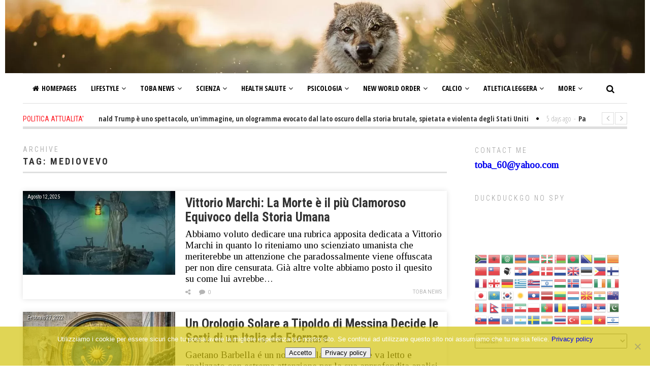

--- FILE ---
content_type: text/html; charset=UTF-8
request_url: https://toba60.com/tag/mediovevo/
body_size: 41323
content:


<!DOCTYPE html>
<html lang="it-IT" class="no-js">
<head>
	<meta charset="UTF-8">
	<meta name="viewport" content="width=device-width">
	<link rel="profile" href="http://gmpg.org/xfn/11">
	<link rel="pingback" href="https://toba60.com/xmlrpc.php">	
	<script type="text/javascript">
		var wp = {
			apiFetch: {
				use: function(){},
				createRootURLMiddleware: function(){},
				nonceMiddleware: function(){},
				createNonceMiddleware: function(){},
				mediaUploadMiddleware: '',
				nonceEndpoint: {}
			}
		};
	</script>
		<title>mediovevo &#8211; toba60</title><style id="rocket-critical-css">body.custom-background div.site{max-width:1320px;margin:0 auto}.fa{-moz-osx-font-smoothing:grayscale;-webkit-font-smoothing:antialiased;display:inline-block;font-style:normal;font-variant:normal;text-rendering:auto;line-height:1}.fa-angle-down:before{content:"\f107"}.fa-angle-left:before{content:"\f104"}.fa-angle-right:before{content:"\f105"}.fa-angle-up:before{content:"\f106"}.fa-bars:before{content:"\f0c9"}.fa-circle:before{content:"\f111"}.fa-comment:before{content:"\f075"}.fa-home:before{content:"\f015"}.fa-search:before{content:"\f002"}.fa-shopping-cart:before{content:"\f07a"}@font-face{font-display:swap;font-family:"Font Awesome 5 Free";font-style:normal;font-weight:400;src:url(https://toba60.com/wp-content/plugins/getwid/vendors/fontawesome-free/webfonts/fa-regular-400.eot);src:url(https://toba60.com/wp-content/plugins/getwid/vendors/fontawesome-free/webfonts/fa-regular-400.eot?#iefix) format("embedded-opentype"),url(https://toba60.com/wp-content/plugins/getwid/vendors/fontawesome-free/webfonts/fa-regular-400.woff2) format("woff2"),url(https://toba60.com/wp-content/plugins/getwid/vendors/fontawesome-free/webfonts/fa-regular-400.woff) format("woff"),url(https://toba60.com/wp-content/plugins/getwid/vendors/fontawesome-free/webfonts/fa-regular-400.ttf) format("truetype"),url(https://toba60.com/wp-content/plugins/getwid/vendors/fontawesome-free/webfonts/fa-regular-400.svg#fontawesome) format("svg")}@font-face{font-display:swap;font-family:"Font Awesome 5 Free";font-style:normal;font-weight:900;src:url(https://toba60.com/wp-content/plugins/getwid/vendors/fontawesome-free/webfonts/fa-solid-900.eot);src:url(https://toba60.com/wp-content/plugins/getwid/vendors/fontawesome-free/webfonts/fa-solid-900.eot?#iefix) format("embedded-opentype"),url(https://toba60.com/wp-content/plugins/getwid/vendors/fontawesome-free/webfonts/fa-solid-900.woff2) format("woff2"),url(https://toba60.com/wp-content/plugins/getwid/vendors/fontawesome-free/webfonts/fa-solid-900.woff) format("woff"),url(https://toba60.com/wp-content/plugins/getwid/vendors/fontawesome-free/webfonts/fa-solid-900.ttf) format("truetype"),url(https://toba60.com/wp-content/plugins/getwid/vendors/fontawesome-free/webfonts/fa-solid-900.svg#fontawesome) format("svg")}.fa{font-family:"Font Awesome 5 Free"}.fa{font-weight:900}#cookie-notice{position:fixed;min-width:100%;height:auto;z-index:100000;font-size:13px;letter-spacing:0;line-height:20px;left:0;text-align:center;font-weight:normal;font-family:-apple-system,BlinkMacSystemFont,Arial,Roboto,"Helvetica Neue",sans-serif}#cookie-notice,#cookie-notice *{-webkit-box-sizing:border-box;-moz-box-sizing:border-box;box-sizing:border-box}#cookie-notice.cn-animated{-webkit-animation-duration:.5s!important;animation-duration:.5s!important;-webkit-animation-fill-mode:both;animation-fill-mode:both}#cookie-notice.cn-animated.cn-effect-none{-webkit-animation-duration:.001s!important;animation-duration:.001s!important}#cookie-notice .cookie-notice-container{display:block}.cn-position-bottom{bottom:0}.cookie-notice-container{padding:15px 30px;text-align:center;width:100%;z-index:2}.cn-close-icon{position:absolute;right:15px;top:50%;margin:-10px 0 0 0;width:15px;height:15px;opacity:.5;padding:10px;border:none;outline:none;background:none;box-shadow:none}.cn-close-icon:before,.cn-close-icon:after{position:absolute;content:' ';height:15px;width:2px;top:3px;background-color:rgba(128,128,128,1)}.cn-close-icon:before{transform:rotate(45deg)}.cn-close-icon:after{transform:rotate(-45deg)}#cookie-notice .cn-button{margin:0 0 0 10px;display:inline-block}.cn-text-container{margin:0 0 6px 0}.cn-text-container,.cn-buttons-container{display:inline-block}#cookie-notice.cookie-notice-visible.cn-effect-none{-webkit-animation-name:fadeIn;animation-name:fadeIn}#cookie-notice.cn-effect-none{-webkit-animation-name:fadeOut;animation-name:fadeOut}@-webkit-keyframes fadeIn{from{opacity:0}to{opacity:1}}@keyframes fadeIn{from{opacity:0}to{opacity:1}}@-webkit-keyframes fadeOut{from{opacity:1}to{opacity:0}}@keyframes fadeOut{from{opacity:1}to{opacity:0}}@media all and (max-width:900px){.cookie-notice-container #cn-notice-text{display:block}.cookie-notice-container #cn-notice-buttons{display:block}#cookie-notice .cn-button{margin:0 5px 5px 5px}}@media all and (max-width:480px){.cookie-notice-container{padding:15px 25px}}@keyframes fadeOut{0%{opacity:1}100%{opacity:0}}@-webkit-keyframes fadeIn{from{opacity:0}to{opacity:1}}@keyframes fadeIn{from{opacity:0}to{opacity:1}}@-webkit-keyframes fadeOut{from{opacity:1}to{opacity:0}}@keyframes fadeOut{from{opacity:1}to{opacity:0}}@-webkit-keyframes fadeOutRight{from{opacity:1}to{opacity:0;-webkit-transform:translate3d(100%,0,0);transform:translate3d(100%,0,0)}}@keyframes fadeOutRight{from{opacity:1}to{opacity:0;-webkit-transform:translate3d(100%,0,0);transform:translate3d(100%,0,0)}}.fadeOutRight{-webkit-animation-name:fadeOutRight;animation-name:fadeOutRight}.animated{-webkit-animation-duration:1s;animation-duration:1s;-webkit-animation-fill-mode:both;animation-fill-mode:both}@media (prefers-reduced-motion){.animated{-webkit-animation:unset!important;animation:unset!important}}html,body,div,span,iframe,h1,h2,p,a,strong,ul,li,form,label{border:0;font-family:inherit;font-size:100%;font-style:inherit;font-weight:inherit;margin:0;outline:0;padding:0;vertical-align:baseline}html{-webkit-box-sizing:border-box;-moz-box-sizing:border-box;box-sizing:border-box;font-size:62.5%;overflow-y:scroll;-webkit-text-size-adjust:100%;-ms-text-size-adjust:100%}*,*:before,*:after{-webkit-box-sizing:inherit;-moz-box-sizing:inherit;box-sizing:inherit}body{background:#ffffff}aside,footer,header,main,nav{display:block}ul{list-style:none}a{text-decoration:none}a:visited{outline:0}a img{border:0}.clearfix:after{content:" ";display:table;clear:both}input,select{outline:none}select{padding:5px;color:#777777}input[type=text]{border:1px solid #b5b5b5;padding:8px 5px}#global-loader{display:block;position:fixed;left:0px;top:0px;width:100%;height:100%;background-color:#ffffff;z-index:1000}.sk-folding-cube{margin:20px auto;width:40px;height:40px;position:relative;-webkit-transform:rotateZ(45deg) translateY(-50%);transform:rotateZ(45deg) translateY(-50%);top:50%}.sk-folding-cube .sk-cube{float:left;width:50%;height:50%;position:relative;-webkit-transform:scale(1.1);-ms-transform:scale(1.1);transform:scale(1.1)}.sk-folding-cube .sk-cube:before{content:'';position:absolute;top:0;left:0;width:100%;height:100%;background-color:#ff1d26;-webkit-animation:sk-foldCubeAngle 2.4s infinite linear both;animation:sk-foldCubeAngle 2.4s infinite linear both;-webkit-transform-origin:100% 100%;-ms-transform-origin:100% 100%;transform-origin:100% 100%}.sk-folding-cube .sk-cube2{-webkit-transform:scale(1.1) rotateZ(90deg);transform:scale(1.1) rotateZ(90deg)}.sk-folding-cube .sk-cube3{-webkit-transform:scale(1.1) rotateZ(180deg);transform:scale(1.1) rotateZ(180deg)}.sk-folding-cube .sk-cube4{-webkit-transform:scale(1.1) rotateZ(270deg);transform:scale(1.1) rotateZ(270deg)}.sk-folding-cube .sk-cube2:before{-webkit-animation-delay:0.3s;animation-delay:0.3s}.sk-folding-cube .sk-cube3:before{-webkit-animation-delay:0.6s;animation-delay:0.6s}.sk-folding-cube .sk-cube4:before{-webkit-animation-delay:0.9s;animation-delay:0.9s}@-webkit-keyframes sk-foldCubeAngle{0%,10%{-webkit-transform:perspective(140px) rotateX(-180deg);transform:perspective(140px) rotateX(-180deg);opacity:0}25%,75%{-webkit-transform:perspective(140px) rotateX(0deg);transform:perspective(140px) rotateX(0deg);opacity:1}90%,100%{-webkit-transform:perspective(140px) rotateY(180deg);transform:perspective(140px) rotateY(180deg);opacity:0}}@keyframes sk-foldCubeAngle{0%,10%{-webkit-transform:perspective(140px) rotateX(-180deg);transform:perspective(140px) rotateX(-180deg);opacity:0}25%,75%{-webkit-transform:perspective(140px) rotateX(0deg);transform:perspective(140px) rotateX(0deg);opacity:1}90%,100%{-webkit-transform:perspective(140px) rotateY(180deg);transform:perspective(140px) rotateY(180deg);opacity:0}}#page{opacity:0;overflow:hidden}#masthead{display:block;width:100%;margin:0 auto;max-width:1210px;padding:0 10px;font-family:"Open Sans Condensed";font-weight:normal}.header-content-wrap{position:relative}.header-width-wrap{max-width:1440px;margin:0 auto;position:relative;height:100%}.site-branding{border-top:1px solid #dedede;border-bottom:1px solid #dedede;height:60px;top:-150px}.ag-header-menu{position:relative;z-index:110}.ag-header-menu>li{float:left;display:block}.ag-header-menu ul{background-color:#ffffff}.ag-header-menu ul{position:absolute;top:-999em;width:10em}.ag-header-menu,.ag-header-menu ul,.ag-header-menu li{list-style:outside none none;margin:0}.ag-header-menu>li>a:after{background-color:transparent;bottom:0;content:"";height:4px;left:0;position:absolute;transform:translate3d(0px,0px,0px);width:100%}.ag-header-menu .ag-menu-item>a{display:block;position:relative}.ag-header-menu>li>a{color:#000000;font-size:14px;font-weight:700;line-height:48px;padding:5px 14px;text-transform:uppercase}.ag-header-menu li{float:left;position:relative}.ag-header-menu li.ag-fine-menu{position:static}.ag-header-menu,.ag-header-menu ul,.ag-header-menu li{list-style:outside none none;margin:0}.ag-fine-menu{position:static!important}.ag-fine-menu ul{border:1px solid #eaeaea;display:none;height:auto;left:0;position:absolute;width:100%;opacity:0}.ag-header-menu ul{background-color:#ffffff;min-width:200px;box-shadow:0 2px 6px rgba(0,0,0,0.1)}.ag-header-menu ul .ag-menu-item>a{color:#333333;font-size:13px;padding:7px 14px 8px;font-family:"Open Sans";font-weight:bold}.ag-header-menu,.ag-header-menu ul,.ag-header-menu li{list-style:outside none none;margin:0}.ag-header-menu li>.sub-menu{display:none}.ag-menu-item .sub-menu>li{float:none}.ag-menu-post-list{display:none;-webkit-animation-duration:1s!important;animation-duration:1s!important}.ag-menu-post-list.current{display:block}.ag-menu-post-list .post-list{float:left;width:calc(20% - 20px);margin:0 10px}.has-cat-list .ag-fine-menu-posts .post-list{width:calc(25% - 20px)}.ag-fine-menu-content{padding:20px 10px;overflow:hidden}.ag-fine-menu .list-medium .entry-title a{font-size:18px;line-height:30px;height:30px;overflow:hidden;display:block;text-overflow:ellipsis;white-space:nowrap;word-wrap:break-word}.ag-menu-cat-list{float:left;font-size:14px;height:100%;text-transform:uppercase;width:210px;text-align:right;padding-right:10px;font-family:"Open Sans Condensed";font-weight:700}.ag-menu-cat-filter{margin-bottom:5px}.ag-menu-cat-list .ag-menu-cat-filter a{color:#000000}.ag-menu-cat-list .ag-menu-cat-filter.current a{color:#ff1d26}.ag-fine-menu-posts{width:100%}.has-cat-list .ag-fine-menu-posts{float:left;margin-left:10px;padding-left:10px;width:calc(100% - 220px)}.ag-fine-menu-posts .post-category{display:none}.ag-menu-item i{margin-left:5px}.ag-header-menu .ag-drop-down{display:none}.menu-item>a>.menu-arrow-down{display:none}.menu-item.ag-cat-menu>a>.menu-arrow-down,.ag-fine-menu>a>.menu-arrow-down,.menu-item-has-children>a>.menu-arrow-down{display:inline-block}@media all and (max-width:900px){.ag-fine-menu>ul{display:none!important}.ag-fine-menu>a>.menu-arrow-down{display:none}}ul li li .fa-angle-down{-webkit-transform:rotateZ(-90deg);-ms-transform:rotateZ(-90deg);transform:rotateZ(-90deg)}.menu-icon-left{margin-right:5px}.ag-mobile-menu{display:none}@media all and (max-width:960px){.ag-mobile-menu{display:block}.main-menu-container{display:none}#small-header-logo{text-align:center;width:100%}}.ag-mobile-menu-button{border-radius:2px;color:#333333;font-size:30px;height:40px;line-height:32px;margin:10px;padding:3px;text-align:center;width:40px}.ag-mobile-menu{position:absolute;left:0;top:0;width:100%;z-index:125}.mobile-menu-container{background-color:#ffffff;font-family:"Open Sans Condensed";font-size:28px;left:-10px;padding:0;position:absolute;top:100%;width:calc(100% + 20px);z-index:999;padding:0 20px}.mobile-menu-container>ul{display:none;overflow:hidden;padding-bottom:20px}.ag-mobile-menu li{padding:5px 0;position:relative}.ag-mobile-menu li>a>i{position:absolute;right:10px;top:10px;padding:5px 8px}.ag-nav-menu-mobile li>a>i{margin-right:30px}.ag-nav-menu-mobile li>a>i.menu-arrow-down{margin-right:0px}.ag-mobile-menu a{color:#000000}.ag-nav-menu-mobile>li>a{text-transform:uppercase}.ag-mobile-menu .sub-menu{padding-left:20px;display:none}.header-search{bottom:0;position:absolute;right:0}.header-search-form{overflow:hidden;padding:7px 0 6px 0;margin:8px 0 13px 5px;position:relative;z-index:120}.header-search .search-button{float:left;font-size:17px;padding:0 15px 0 10px;line-height:18px}.header-search-form .searchsubmit{display:none}.header-search-form input{border:none}.header-search .search-input-wrap{float:left}.header-search .header-search-form input{background-color:#f2f2f2;width:0px;opacity:0;color:#333333;padding-top:0px;padding-bottom:0px}#main-logo{float:left;height:90px;overflow:hidden;width:calc(100% - 1000px);text-align:center;line-height:90px;vertical-align:middle;text-align:left;margin-left:10px}.main-site-title{color:#515151;font-size:32px;left:50%;line-height:38px;position:relative;top:50%;vertical-align:middle;font-family:"Roboto Condensed";text-transform:uppercase;-webkit-transform:translateX(-50%) translateY(-50%);-ms-transform:translateX(-50%) translateY(-50%);transform:translateX(-50%) translateY(-50%)}.site-logo-wrapper{margin:10px auto;max-width:1440px}#small-header-logo{float:left;display:none;margin-left:15px;position:relative;z-index:120}.secondary-site-title{color:#515151;font-family:"Open Sans";font-size:22px;line-height:60px;margin:0 5px;vertical-align:middle}@media all and (max-width:1160px){#main-logo{display:none}#small-header-logo{display:block}}@media all and (max-width:750px){.site-logo-wrapper{margin:10px -10px}}.header-image{margin-left:10px;margin-right:10px;margin-bottom:10px;overflow:hidden}.has-news-ticker .header-image{margin-bottom:0px}.header-image img{display:block;height:auto;left:50%;min-width:640px;position:relative;width:100%;-webkit-transform:translateX(-50%);-ms-transform:translateX(-50%);transform:translateX(-50%)}.site-content{margin:0 auto;max-width:1210px;padding-left:0px;padding-right:0px;width:100%;-webkit-box-sizing:border-box;-ms-box-sizing:border-box;box-sizing:border-box}.content-area{width:100%;float:left}.has-sidebar .content-area{margin-right:35px;width:calc(100% - 345px)}.has-sidebar.archive .content-area{width:calc(100% - 355px)}.archive .site-main{margin-left:10px;margin-right:10px}.footer-menu .footer-menu-arrow{display:none;margin-left:3px}#back-to-top{width:52px;height:52px;line-height:44px;text-align:center;vertical-align:middle;background-color:rgba(0,0,0,0.15);border-radius:52px;font-size:32px;color:#ffffff;border:2px solid #ffffff;position:fixed;bottom:30px;right:30px;z-index:999;display:none}#back-to-top.animated{display:block}.content-area .entry-title{font-size:43px;line-height:47px;font-weight:bold;text-align:left;font-family:"Roboto Condensed";-webkit-word-wrap:break-word;-ms-word-wrap:break-word;word-wrap:break-word}.content-area .entry-title,.content-area .entry-title a{color:#333333}.post{position:relative}@media all and (max-width:640px){.content-area .entry-title{font-size:25px;line-height:28px}}@media all and (max-width:640px){.has-sidebar .content-area,.has-sidebar.archive .content-area{width:100%}}strong{color:#000000;font-weight:bold}img.wp-post-image{height:auto;max-width:100%}.archive-posts-wrap{width:calc(100% + 40px)}.archive-header{border-bottom:3px solid #dfe0e0;margin-bottom:35px;margin-top:22px}.archive-page-name{color:#b5b5b5;font-family:"Roboto Condensed";font-size:14px;font-weight:normal;text-transform:uppercase;margin-bottom:5px;letter-spacing:3px}.archive-title{color:#333333;font-family:"Roboto Condensed";font-size:18px;font-weight:bold;text-transform:uppercase;padding-bottom:10px;letter-spacing:3px}@media all and (max-width:960px){.archive-posts-wrap{width:100%}}.sidebar{float:left;margin-left:10px;width:300px;position:relative}.sidebar-content{width:300px;padding-bottom:20px}@media all and (max-width:640px){.sidebar,.sidebar-content{float:left;margin:0;width:100%}.sidebar-content{padding-left:10px;padding-right:10px}}.grid-entry-meta{position:relative}.grid-entry-meta{font-size:10px;text-transform:uppercase}.archive .news-post-block.block-full.has-post-thumbnail .news-list-excerpt,.archive .news-post-block.block-full.has-post-thumbnail .grid-entry-meta{padding-left:310px}.grid-entry-meta i{font-size:11px}.grid-entry-meta i{font-size:120%}.post-comment-count .fa{margin-right:5px}.grid-entry-meta,.grid-entry-meta a{color:#b5b5b5}.grid-entry-meta .post-category{float:right;margin-right:0}.meta-data-icons>span,.grid-entry-meta>span{margin-right:10px}.grid-entry-meta span i{margin-right:5px}.meta-buttons-wrap{position:relative}.post-meta-shb{margin-right:10px}.meta-shb-buttons{display:block;position:absolute;top:-5px;min-height:25px;padding-top:5px;opacity:0;width:220px;height:100%;left:28px;display:none;z-index:10}@media all and (max-width:960px){.archive .news-post-block.block-full .news-list-excerpt,.archive .news-post-block.block-full .grid-entry-meta{padding-left:0px!important}}@media all and (max-width:640px){.grid-entry-meta{font-size:14px}.meta-shb-buttons{left:15px;text-align:center}.meta-shb-button{margin:0 5px}}img.wp-post-image{max-width:100%;height:auto}.widget{padding-top:25px;font-family:"Roboto Condensed"}.widget-area{width:100%}.widget-title{color:#999999;font-size:14px;font-weight:lighter;height:25px;letter-spacing:3px;line-height:1;text-transform:uppercase}.post-list{margin-bottom:25px;overflow:hidden;width:100%;font-family:"Roboto";position:relative}.post-box-shadow .post-list{box-shadow:0 0 10px 0px rgba(0,0,0,0.12)}.post-list-media{position:relative}.post-list-media img{display:block;width:100%;height:auto}.post-list-media .post-list-date{left:5px;position:absolute;text-shadow:1px 1px 1px #000000;top:4px}.post-list-media .post-list-format{bottom:0;font-size:16px;left:0;line-height:1;position:absolute;text-shadow:1px 1px 1px #000000}.post-list-media .post-list-date,.post-list-media .post-list-format{color:#ffffff}.post-list-footer{bottom:5px;padding:0 10px;position:absolute;right:0;width:100%}.post-list-footer,.post-list-footer a{color:#999999}.post-list-header{font-family:"Open Sans Condensed";font-size:15px;font-weight:bold;line-height:19px;margin-bottom:20px;margin-top:5px}.post-list-header,.post-list-header a{color:#333333}.post-list-content-wrapper{padding:0 10px}.list-medium .entry-title{font-size:25px;line-height:30px}.widget_archive .screen-reader-text{display:none}.widget select{width:100%;margin-top:15px;padding:5px;color:#979797}.textwidget{font-family:"Roboto";font-weight:normal;font-size:13px;line-height:20px;color:#515151}#max-width-960{display:none}#max-width-640{display:none}@media all and (max-width:960px){#max-width-960{display:inline}}@media all and (max-width:640px){#max-width-640{display:inline}}@-webkit-keyframes fadeIn{0%{opacity:0}100%{opacity:1}}@-moz-keyframes fadeIn{0%{opacity:0}100%{opacity:1}}@keyframes fadeIn{0%{opacity:0}100%{opacity:1}}@-webkit-keyframes fadeOut{0%{opacity:1}100%{opacity:0}}@-moz-keyframes fadeOut{0%{opacity:1}100%{opacity:0}}@keyframes fadeOut{0%{opacity:1}100%{opacity:0}}.ag-head-ticker{border-bottom:5px solid #dedede;height:35px;margin-bottom:10px;margin-top:15px;overflow:hidden;margin-left:10px;margin-right:10px;position:relative}.ag-head-ticker-cat{background-color:#ffffff;color:#ff1d26;float:left;font-family:"Roboto Condensed";font-size:14px;font-weight:normal;line-height:30px;padding:0 30px 0 0;position:relative;text-transform:uppercase;vertical-align:middle;z-index:15}.ag-head-ticker .owl-controls{background-color:#ffffff;padding-left:30px;padding-right:0;position:absolute;right:0;top:2px}.ag-head-ticker .owl-buttons{width:50px;height:24px}.ag-head-ticker .owl-prev,.ag-head-ticker .owl-next{border:1px solid #dedede;color:#bfbfbf;width:24px;height:24px;text-align:center;line-height:23px;vertical-align:middle;font-size:18px}.ag-head-ticker .owl-prev{float:left;padding-right:1px}.ag-head-ticker .owl-next{float:right;padding-left:1px}.ag-head-ticker-content{line-height:30px;font-family:"Open Sans Condensed";color:#b5b5b5;font-weight:normal;font-size:14px;display:inline}.ag-head-ticker-sliding-panel{position:absolute;top:0}.ag-head-ticker .item{float:left;overflow:hidden}.ag-head-ticker .item-separator{color:#000000;float:right;font-size:6px;margin:0 15px;text-align:center}.ag-head-ticker .ag-head-ticker-sliding-panel .item:last-child .item-separator{display:none}.ag-head-ticker-title{color:#333333;font-weight:bold}.spacer-dash{margin:0 5px}@media all and (max-width:640px){.ag-head-ticker{height:auto}}.news-post-block h2{font-family:"Roboto Sans Condensed";font-weight:bold}.news-list-excerpt{color:#515151;font-size:14px;line-height:21px;margin-bottom:9px}.news-list-media{position:relative}.post-block-date{color:#ffffff;font-family:"Roboto Condensed";font-weight:normal;left:9px;position:absolute;text-shadow:1px 1px 1px #000000;top:6px;font-size:10px}.post-block-format{bottom:0;font-size:16px;left:0;line-height:1;position:absolute;text-shadow:1px 1px 1px #000000}.news-list-media>a{color:#ffffff!important}.news-list-media img{display:block;width:100%;height:auto}.news-post-block.block-full .news-list-media{float:left;margin:0 20px 0 0;width:300px}.news-post-block.block-full{width:calc(100% - 40px)}.news-post-block.block-full .news-list-content-wrapper{padding:10px 10px 8px}.news-post-block.block-full h2{font-size:25px;line-height:28px;padding-bottom:8px}@media all and (max-width:960px){.news-post-block.block-full{width:100%}.news-post-block.block-full .news-list-media{width:100%;margin-right:0;margin-bottom:10px}}@media all and (max-width:640px){.news-post-block.block-full{padding:0}}.animated{-webkit-animation-duration:0.3s;animation-duration:0.3s;-webkit-animation-fill-mode:both;animation-fill-mode:both}@-webkit-keyframes fadeOutRight{from{opacity:1}to{opacity:0;-webkit-transform:translate3d(100%,0,0);transform:translate3d(100%,0,0)}}@keyframes fadeOutRight{from{opacity:1}to{opacity:0;-webkit-transform:translate3d(100%,0,0);transform:translate3d(100%,0,0)}}.fadeOutRight{-webkit-animation-name:fadeOutRight;animation-name:fadeOutRight}.sfsh{display:inline-block;font-family:FontAwesome;font-feature-settings:normal;font-kerning:auto;font-language-override:normal;font-size:inherit;font-size-adjust:none;font-stretch:normal;font-style:normal;font-synthesis:weight style;font-variant:normal;font-weight:normal;line-height:1;text-rendering:auto}.sfsb:before{content:"\f1e0"}.sffb:before{content:"\f09a"}.sftw:before{content:"\f099"}.sfgp:before{content:"\f0d5"}.sfln:before{content:"\f0e1"}.sfpt:before{content:"\f231"}</style><link rel="preload" as="style" href="https://fonts.googleapis.com/css?family=Noto%20Sans%3A400italic%2C700italic%2C400%2C700%7CNoto%20Serif%3A400italic%2C700italic%2C400%2C700%7CInconsolata%3A400%2C700%7CRoboto%3A400%2C300%2C300italic%2C400italic%2C500%2C500italic%2C700%2C700italic%7CRoboto%20Condensed%3A400%2C300%2C300italic%2C700%2C700italic%2C400italic%7COpen%20Sans%3A400%2C300%2C500%2C700%2C800%7COpen%20Sans%20Condensed%3A300%2C400%2C500%2C700&#038;subset=latin%2Clatin-ext&#038;display=swap" /><link rel="stylesheet" href="https://fonts.googleapis.com/css?family=Noto%20Sans%3A400italic%2C700italic%2C400%2C700%7CNoto%20Serif%3A400italic%2C700italic%2C400%2C700%7CInconsolata%3A400%2C700%7CRoboto%3A400%2C300%2C300italic%2C400italic%2C500%2C500italic%2C700%2C700italic%7CRoboto%20Condensed%3A400%2C300%2C300italic%2C700%2C700italic%2C400italic%7COpen%20Sans%3A400%2C300%2C500%2C700%2C800%7COpen%20Sans%20Condensed%3A300%2C400%2C500%2C700&#038;subset=latin%2Clatin-ext&#038;display=swap" media="print" onload="this.media='all'" /><noscript><link rel="preload" href="https://fonts.googleapis.com/css?family=Noto%20Sans%3A400italic%2C700italic%2C400%2C700%7CNoto%20Serif%3A400italic%2C700italic%2C400%2C700%7CInconsolata%3A400%2C700%7CRoboto%3A400%2C300%2C300italic%2C400italic%2C500%2C500italic%2C700%2C700italic%7CRoboto%20Condensed%3A400%2C300%2C300italic%2C700%2C700italic%2C400italic%7COpen%20Sans%3A400%2C300%2C500%2C700%2C800%7COpen%20Sans%20Condensed%3A300%2C400%2C500%2C700&#038;subset=latin%2Clatin-ext&#038;display=swap" data-rocket-async="style" as="style" onload="this.onload=null;this.rel='stylesheet'" /></noscript>
<meta name='robots' content='max-image-preview:large, max-snippet:-1, max-video-preview:-1' />

            <script data-no-defer="1" data-ezscrex="false" data-cfasync="false" data-pagespeed-no-defer data-cookieconsent="ignore">
                var ctPublicFunctions = {"_ajax_nonce":"048993ca56","_rest_nonce":"b447b7c6c9","_ajax_url":"\/wp-admin\/admin-ajax.php","_rest_url":"https:\/\/toba60.com\/wp-json\/","data__cookies_type":"native","data__ajax_type":"rest","data__bot_detector_enabled":"0","data__frontend_data_log_enabled":1,"cookiePrefix":"","wprocket_detected":true,"host_url":"toba60.com","text__ee_click_to_select":"Click to select the whole data","text__ee_original_email":"The complete one is","text__ee_got_it":"Got it","text__ee_blocked":"Blocked","text__ee_cannot_connect":"Cannot connect","text__ee_cannot_decode":"Can not decode email. Unknown reason","text__ee_email_decoder":"CleanTalk email decoder","text__ee_wait_for_decoding":"The magic is on the way!","text__ee_decoding_process":"Please wait a few seconds while we decode the contact data."}
            </script>
        
            <script data-no-defer="1" data-ezscrex="false" data-cfasync="false" data-pagespeed-no-defer data-cookieconsent="ignore">
                var ctPublic = {"_ajax_nonce":"048993ca56","settings__forms__check_internal":"0","settings__forms__check_external":"0","settings__forms__force_protection":"0","settings__forms__search_test":"1","settings__forms__wc_add_to_cart":"0","settings__data__bot_detector_enabled":"0","settings__sfw__anti_crawler":0,"blog_home":"https:\/\/toba60.com\/","pixel__setting":"0","pixel__enabled":false,"pixel__url":null,"data__email_check_before_post":"1","data__email_check_exist_post":"0","data__cookies_type":"native","data__key_is_ok":true,"data__visible_fields_required":true,"wl_brandname":"Anti-Spam by CleanTalk","wl_brandname_short":"CleanTalk","ct_checkjs_key":"9c4b3eb92bf7304527a2ea1ef8dd39f0d62985cce92d01407c637dc6add37593","emailEncoderPassKey":"fa0185822bf5c61681c4a906f0f4187d","bot_detector_forms_excluded":"W10=","advancedCacheExists":true,"varnishCacheExists":false,"wc_ajax_add_to_cart":true}
            </script>
        <link rel="canonical" href="https://toba60.com/tag/mediovevo/">
<meta property="og:title" content="mediovevo &#8211; toba60">
<meta property="og:type" content="website">
<meta property="og:url" content="https://toba60.com/tag/mediovevo/">
<meta property="og:locale" content="it_IT">
<meta property="og:site_name" content="toba60">
<meta name="twitter:card" content="summary_large_image">
<link rel='dns-prefetch' href='//fonts.googleapis.com' />
<link href='https://fonts.gstatic.com' crossorigin rel='preconnect' />
<link rel="alternate" type="application/rss+xml" title="toba60 &raquo; Feed" href="https://toba60.com/feed/" />
<link rel="alternate" type="application/rss+xml" title="toba60 &raquo; Feed dei commenti" href="https://toba60.com/comments/feed/" />
<link rel="alternate" type="application/rss+xml" title="toba60 &raquo; mediovevo Feed del tag" href="https://toba60.com/tag/mediovevo/feed/" />
<style id='wp-img-auto-sizes-contain-inline-css' type='text/css'>
img:is([sizes=auto i],[sizes^="auto," i]){contain-intrinsic-size:3000px 1500px}
/*# sourceURL=wp-img-auto-sizes-contain-inline-css */
</style>
<link rel='preload'  href='https://toba60.com/wp-content/plugins/fully-background-manager/assets/css/fbm_front.css?ver=6.9' data-rocket-async="style" as="style" onload="this.onload=null;this.rel='stylesheet'" type='text/css' media='all' />
<style id='wp-emoji-styles-inline-css' type='text/css'>

	img.wp-smiley, img.emoji {
		display: inline !important;
		border: none !important;
		box-shadow: none !important;
		height: 1em !important;
		width: 1em !important;
		margin: 0 0.07em !important;
		vertical-align: -0.1em !important;
		background: none !important;
		padding: 0 !important;
	}
/*# sourceURL=wp-emoji-styles-inline-css */
</style>
<style id='wp-block-library-inline-css' type='text/css'>
:root{--wp-block-synced-color:#7a00df;--wp-block-synced-color--rgb:122,0,223;--wp-bound-block-color:var(--wp-block-synced-color);--wp-editor-canvas-background:#ddd;--wp-admin-theme-color:#007cba;--wp-admin-theme-color--rgb:0,124,186;--wp-admin-theme-color-darker-10:#006ba1;--wp-admin-theme-color-darker-10--rgb:0,107,160.5;--wp-admin-theme-color-darker-20:#005a87;--wp-admin-theme-color-darker-20--rgb:0,90,135;--wp-admin-border-width-focus:2px}@media (min-resolution:192dpi){:root{--wp-admin-border-width-focus:1.5px}}.wp-element-button{cursor:pointer}:root .has-very-light-gray-background-color{background-color:#eee}:root .has-very-dark-gray-background-color{background-color:#313131}:root .has-very-light-gray-color{color:#eee}:root .has-very-dark-gray-color{color:#313131}:root .has-vivid-green-cyan-to-vivid-cyan-blue-gradient-background{background:linear-gradient(135deg,#00d084,#0693e3)}:root .has-purple-crush-gradient-background{background:linear-gradient(135deg,#34e2e4,#4721fb 50%,#ab1dfe)}:root .has-hazy-dawn-gradient-background{background:linear-gradient(135deg,#faaca8,#dad0ec)}:root .has-subdued-olive-gradient-background{background:linear-gradient(135deg,#fafae1,#67a671)}:root .has-atomic-cream-gradient-background{background:linear-gradient(135deg,#fdd79a,#004a59)}:root .has-nightshade-gradient-background{background:linear-gradient(135deg,#330968,#31cdcf)}:root .has-midnight-gradient-background{background:linear-gradient(135deg,#020381,#2874fc)}:root{--wp--preset--font-size--normal:16px;--wp--preset--font-size--huge:42px}.has-regular-font-size{font-size:1em}.has-larger-font-size{font-size:2.625em}.has-normal-font-size{font-size:var(--wp--preset--font-size--normal)}.has-huge-font-size{font-size:var(--wp--preset--font-size--huge)}:root .has-text-align-center{text-align:center}:root .has-text-align-left{text-align:left}:root .has-text-align-right{text-align:right}.has-fit-text{white-space:nowrap!important}#end-resizable-editor-section{display:none}.aligncenter{clear:both}.items-justified-left{justify-content:flex-start}.items-justified-center{justify-content:center}.items-justified-right{justify-content:flex-end}.items-justified-space-between{justify-content:space-between}.screen-reader-text{word-wrap:normal!important;border:0;clip-path:inset(50%);height:1px;margin:-1px;overflow:hidden;padding:0;position:absolute;width:1px}.screen-reader-text:focus{background-color:#ddd;clip-path:none;color:#444;display:block;font-size:1em;height:auto;left:5px;line-height:normal;padding:15px 23px 14px;text-decoration:none;top:5px;width:auto;z-index:100000}html :where(.has-border-color){border-style:solid}html :where([style*=border-top-color]){border-top-style:solid}html :where([style*=border-right-color]){border-right-style:solid}html :where([style*=border-bottom-color]){border-bottom-style:solid}html :where([style*=border-left-color]){border-left-style:solid}html :where([style*=border-width]){border-style:solid}html :where([style*=border-top-width]){border-top-style:solid}html :where([style*=border-right-width]){border-right-style:solid}html :where([style*=border-bottom-width]){border-bottom-style:solid}html :where([style*=border-left-width]){border-left-style:solid}html :where(img[class*=wp-image-]){height:auto;max-width:100%}:where(figure){margin:0 0 1em}html :where(.is-position-sticky){--wp-admin--admin-bar--position-offset:var(--wp-admin--admin-bar--height,0px)}@media screen and (max-width:600px){html :where(.is-position-sticky){--wp-admin--admin-bar--position-offset:0px}}

/*# sourceURL=wp-block-library-inline-css */
</style><style id='wp-block-paragraph-inline-css' type='text/css'>
.is-small-text{font-size:.875em}.is-regular-text{font-size:1em}.is-large-text{font-size:2.25em}.is-larger-text{font-size:3em}.has-drop-cap:not(:focus):first-letter{float:left;font-size:8.4em;font-style:normal;font-weight:100;line-height:.68;margin:.05em .1em 0 0;text-transform:uppercase}body.rtl .has-drop-cap:not(:focus):first-letter{float:none;margin-left:.1em}p.has-drop-cap.has-background{overflow:hidden}:root :where(p.has-background){padding:1.25em 2.375em}:where(p.has-text-color:not(.has-link-color)) a{color:inherit}p.has-text-align-left[style*="writing-mode:vertical-lr"],p.has-text-align-right[style*="writing-mode:vertical-rl"]{rotate:180deg}
/*# sourceURL=https://toba60.com/wp-content/plugins/gutenberg/build/styles/block-library/paragraph/style.css */
</style>
<style id='wp-block-heading-inline-css' type='text/css'>
h1:where(.wp-block-heading).has-background,h2:where(.wp-block-heading).has-background,h3:where(.wp-block-heading).has-background,h4:where(.wp-block-heading).has-background,h5:where(.wp-block-heading).has-background,h6:where(.wp-block-heading).has-background{padding:1.25em 2.375em}h1.has-text-align-left[style*=writing-mode]:where([style*=vertical-lr]),h1.has-text-align-right[style*=writing-mode]:where([style*=vertical-rl]),h2.has-text-align-left[style*=writing-mode]:where([style*=vertical-lr]),h2.has-text-align-right[style*=writing-mode]:where([style*=vertical-rl]),h3.has-text-align-left[style*=writing-mode]:where([style*=vertical-lr]),h3.has-text-align-right[style*=writing-mode]:where([style*=vertical-rl]),h4.has-text-align-left[style*=writing-mode]:where([style*=vertical-lr]),h4.has-text-align-right[style*=writing-mode]:where([style*=vertical-rl]),h5.has-text-align-left[style*=writing-mode]:where([style*=vertical-lr]),h5.has-text-align-right[style*=writing-mode]:where([style*=vertical-rl]),h6.has-text-align-left[style*=writing-mode]:where([style*=vertical-lr]),h6.has-text-align-right[style*=writing-mode]:where([style*=vertical-rl]){rotate:180deg}
/*# sourceURL=https://toba60.com/wp-content/plugins/gutenberg/build/styles/block-library/heading/style.css */
</style>
<style id='global-styles-inline-css' type='text/css'>
:root{--wp--preset--aspect-ratio--square: 1;--wp--preset--aspect-ratio--4-3: 4/3;--wp--preset--aspect-ratio--3-4: 3/4;--wp--preset--aspect-ratio--3-2: 3/2;--wp--preset--aspect-ratio--2-3: 2/3;--wp--preset--aspect-ratio--16-9: 16/9;--wp--preset--aspect-ratio--9-16: 9/16;--wp--preset--color--black: #000000;--wp--preset--color--cyan-bluish-gray: #abb8c3;--wp--preset--color--white: #ffffff;--wp--preset--color--pale-pink: #f78da7;--wp--preset--color--vivid-red: #cf2e2e;--wp--preset--color--luminous-vivid-orange: #ff6900;--wp--preset--color--luminous-vivid-amber: #fcb900;--wp--preset--color--light-green-cyan: #7bdcb5;--wp--preset--color--vivid-green-cyan: #00d084;--wp--preset--color--pale-cyan-blue: #8ed1fc;--wp--preset--color--vivid-cyan-blue: #0693e3;--wp--preset--color--vivid-purple: #9b51e0;--wp--preset--gradient--vivid-cyan-blue-to-vivid-purple: linear-gradient(135deg,rgb(6,147,227) 0%,rgb(155,81,224) 100%);--wp--preset--gradient--light-green-cyan-to-vivid-green-cyan: linear-gradient(135deg,rgb(122,220,180) 0%,rgb(0,208,130) 100%);--wp--preset--gradient--luminous-vivid-amber-to-luminous-vivid-orange: linear-gradient(135deg,rgb(252,185,0) 0%,rgb(255,105,0) 100%);--wp--preset--gradient--luminous-vivid-orange-to-vivid-red: linear-gradient(135deg,rgb(255,105,0) 0%,rgb(207,46,46) 100%);--wp--preset--gradient--very-light-gray-to-cyan-bluish-gray: linear-gradient(135deg,rgb(238,238,238) 0%,rgb(169,184,195) 100%);--wp--preset--gradient--cool-to-warm-spectrum: linear-gradient(135deg,rgb(74,234,220) 0%,rgb(151,120,209) 20%,rgb(207,42,186) 40%,rgb(238,44,130) 60%,rgb(251,105,98) 80%,rgb(254,248,76) 100%);--wp--preset--gradient--blush-light-purple: linear-gradient(135deg,rgb(255,206,236) 0%,rgb(152,150,240) 100%);--wp--preset--gradient--blush-bordeaux: linear-gradient(135deg,rgb(254,205,165) 0%,rgb(254,45,45) 50%,rgb(107,0,62) 100%);--wp--preset--gradient--luminous-dusk: linear-gradient(135deg,rgb(255,203,112) 0%,rgb(199,81,192) 50%,rgb(65,88,208) 100%);--wp--preset--gradient--pale-ocean: linear-gradient(135deg,rgb(255,245,203) 0%,rgb(182,227,212) 50%,rgb(51,167,181) 100%);--wp--preset--gradient--electric-grass: linear-gradient(135deg,rgb(202,248,128) 0%,rgb(113,206,126) 100%);--wp--preset--gradient--midnight: linear-gradient(135deg,rgb(2,3,129) 0%,rgb(40,116,252) 100%);--wp--preset--font-size--small: 13px;--wp--preset--font-size--medium: 20px;--wp--preset--font-size--large: 36px;--wp--preset--font-size--x-large: 42px;--wp--preset--spacing--20: 0.44rem;--wp--preset--spacing--30: 0.67rem;--wp--preset--spacing--40: 1rem;--wp--preset--spacing--50: 1.5rem;--wp--preset--spacing--60: 2.25rem;--wp--preset--spacing--70: 3.38rem;--wp--preset--spacing--80: 5.06rem;--wp--preset--shadow--natural: 6px 6px 9px rgba(0, 0, 0, 0.2);--wp--preset--shadow--deep: 12px 12px 50px rgba(0, 0, 0, 0.4);--wp--preset--shadow--sharp: 6px 6px 0px rgba(0, 0, 0, 0.2);--wp--preset--shadow--outlined: 6px 6px 0px -3px rgb(255, 255, 255), 6px 6px rgb(0, 0, 0);--wp--preset--shadow--crisp: 6px 6px 0px rgb(0, 0, 0);}:where(.is-layout-flex){gap: 0.5em;}:where(.is-layout-grid){gap: 0.5em;}body .is-layout-flex{display: flex;}.is-layout-flex{flex-wrap: wrap;align-items: center;}.is-layout-flex > :is(*, div){margin: 0;}body .is-layout-grid{display: grid;}.is-layout-grid > :is(*, div){margin: 0;}:where(.wp-block-columns.is-layout-flex){gap: 2em;}:where(.wp-block-columns.is-layout-grid){gap: 2em;}:where(.wp-block-post-template.is-layout-flex){gap: 1.25em;}:where(.wp-block-post-template.is-layout-grid){gap: 1.25em;}.has-black-color{color: var(--wp--preset--color--black) !important;}.has-cyan-bluish-gray-color{color: var(--wp--preset--color--cyan-bluish-gray) !important;}.has-white-color{color: var(--wp--preset--color--white) !important;}.has-pale-pink-color{color: var(--wp--preset--color--pale-pink) !important;}.has-vivid-red-color{color: var(--wp--preset--color--vivid-red) !important;}.has-luminous-vivid-orange-color{color: var(--wp--preset--color--luminous-vivid-orange) !important;}.has-luminous-vivid-amber-color{color: var(--wp--preset--color--luminous-vivid-amber) !important;}.has-light-green-cyan-color{color: var(--wp--preset--color--light-green-cyan) !important;}.has-vivid-green-cyan-color{color: var(--wp--preset--color--vivid-green-cyan) !important;}.has-pale-cyan-blue-color{color: var(--wp--preset--color--pale-cyan-blue) !important;}.has-vivid-cyan-blue-color{color: var(--wp--preset--color--vivid-cyan-blue) !important;}.has-vivid-purple-color{color: var(--wp--preset--color--vivid-purple) !important;}.has-black-background-color{background-color: var(--wp--preset--color--black) !important;}.has-cyan-bluish-gray-background-color{background-color: var(--wp--preset--color--cyan-bluish-gray) !important;}.has-white-background-color{background-color: var(--wp--preset--color--white) !important;}.has-pale-pink-background-color{background-color: var(--wp--preset--color--pale-pink) !important;}.has-vivid-red-background-color{background-color: var(--wp--preset--color--vivid-red) !important;}.has-luminous-vivid-orange-background-color{background-color: var(--wp--preset--color--luminous-vivid-orange) !important;}.has-luminous-vivid-amber-background-color{background-color: var(--wp--preset--color--luminous-vivid-amber) !important;}.has-light-green-cyan-background-color{background-color: var(--wp--preset--color--light-green-cyan) !important;}.has-vivid-green-cyan-background-color{background-color: var(--wp--preset--color--vivid-green-cyan) !important;}.has-pale-cyan-blue-background-color{background-color: var(--wp--preset--color--pale-cyan-blue) !important;}.has-vivid-cyan-blue-background-color{background-color: var(--wp--preset--color--vivid-cyan-blue) !important;}.has-vivid-purple-background-color{background-color: var(--wp--preset--color--vivid-purple) !important;}.has-black-border-color{border-color: var(--wp--preset--color--black) !important;}.has-cyan-bluish-gray-border-color{border-color: var(--wp--preset--color--cyan-bluish-gray) !important;}.has-white-border-color{border-color: var(--wp--preset--color--white) !important;}.has-pale-pink-border-color{border-color: var(--wp--preset--color--pale-pink) !important;}.has-vivid-red-border-color{border-color: var(--wp--preset--color--vivid-red) !important;}.has-luminous-vivid-orange-border-color{border-color: var(--wp--preset--color--luminous-vivid-orange) !important;}.has-luminous-vivid-amber-border-color{border-color: var(--wp--preset--color--luminous-vivid-amber) !important;}.has-light-green-cyan-border-color{border-color: var(--wp--preset--color--light-green-cyan) !important;}.has-vivid-green-cyan-border-color{border-color: var(--wp--preset--color--vivid-green-cyan) !important;}.has-pale-cyan-blue-border-color{border-color: var(--wp--preset--color--pale-cyan-blue) !important;}.has-vivid-cyan-blue-border-color{border-color: var(--wp--preset--color--vivid-cyan-blue) !important;}.has-vivid-purple-border-color{border-color: var(--wp--preset--color--vivid-purple) !important;}.has-vivid-cyan-blue-to-vivid-purple-gradient-background{background: var(--wp--preset--gradient--vivid-cyan-blue-to-vivid-purple) !important;}.has-light-green-cyan-to-vivid-green-cyan-gradient-background{background: var(--wp--preset--gradient--light-green-cyan-to-vivid-green-cyan) !important;}.has-luminous-vivid-amber-to-luminous-vivid-orange-gradient-background{background: var(--wp--preset--gradient--luminous-vivid-amber-to-luminous-vivid-orange) !important;}.has-luminous-vivid-orange-to-vivid-red-gradient-background{background: var(--wp--preset--gradient--luminous-vivid-orange-to-vivid-red) !important;}.has-very-light-gray-to-cyan-bluish-gray-gradient-background{background: var(--wp--preset--gradient--very-light-gray-to-cyan-bluish-gray) !important;}.has-cool-to-warm-spectrum-gradient-background{background: var(--wp--preset--gradient--cool-to-warm-spectrum) !important;}.has-blush-light-purple-gradient-background{background: var(--wp--preset--gradient--blush-light-purple) !important;}.has-blush-bordeaux-gradient-background{background: var(--wp--preset--gradient--blush-bordeaux) !important;}.has-luminous-dusk-gradient-background{background: var(--wp--preset--gradient--luminous-dusk) !important;}.has-pale-ocean-gradient-background{background: var(--wp--preset--gradient--pale-ocean) !important;}.has-electric-grass-gradient-background{background: var(--wp--preset--gradient--electric-grass) !important;}.has-midnight-gradient-background{background: var(--wp--preset--gradient--midnight) !important;}.has-small-font-size{font-size: var(--wp--preset--font-size--small) !important;}.has-medium-font-size{font-size: var(--wp--preset--font-size--medium) !important;}.has-large-font-size{font-size: var(--wp--preset--font-size--large) !important;}.has-x-large-font-size{font-size: var(--wp--preset--font-size--x-large) !important;}
/*# sourceURL=global-styles-inline-css */
</style>
<style id='core-block-supports-inline-css' type='text/css'>
.wp-elements-2ce9a5e0ca900254ecc194a30ae9565d a:where(:not(.wp-element-button)){color:var(--wp--preset--color--white);}
/*# sourceURL=core-block-supports-inline-css */
</style>

<style id='classic-theme-styles-inline-css' type='text/css'>
.wp-block-button__link{background-color:#32373c;border-radius:9999px;box-shadow:none;color:#fff;font-size:1.125em;padding:calc(.667em + 2px) calc(1.333em + 2px);text-decoration:none}.wp-block-file__button{background:#32373c;color:#fff}.wp-block-accordion-heading{margin:0}.wp-block-accordion-heading__toggle{background-color:inherit!important;color:inherit!important}.wp-block-accordion-heading__toggle:not(:focus-visible){outline:none}.wp-block-accordion-heading__toggle:focus,.wp-block-accordion-heading__toggle:hover{background-color:inherit!important;border:none;box-shadow:none;color:inherit;padding:var(--wp--preset--spacing--20,1em) 0;text-decoration:none}.wp-block-accordion-heading__toggle:focus-visible{outline:auto;outline-offset:0}
/*# sourceURL=https://toba60.com/wp-content/plugins/gutenberg/build/styles/block-library/classic.css */
</style>
<link rel='preload'  href='https://toba60.com/wp-content/plugins/getwid/vendors/fontawesome-free/css/all.min.css?ver=5.5.0' data-rocket-async="style" as="style" onload="this.onload=null;this.rel='stylesheet'" type='text/css' media='all' />
<link rel='preload'  href='https://toba60.com/wp-content/plugins/getwid/vendors/slick/slick/slick.min.css?ver=1.9.0' data-rocket-async="style" as="style" onload="this.onload=null;this.rel='stylesheet'" type='text/css' media='all' />
<link rel='preload'  href='https://toba60.com/wp-content/plugins/getwid/vendors/slick/slick/slick-theme.min.css?ver=1.9.0' data-rocket-async="style" as="style" onload="this.onload=null;this.rel='stylesheet'" type='text/css' media='all' />
<link rel='preload'  href='https://toba60.com/wp-content/plugins/getwid/vendors/mp-fancybox/jquery.fancybox.min.css?ver=3.5.7-mp.1' data-rocket-async="style" as="style" onload="this.onload=null;this.rel='stylesheet'" type='text/css' media='all' />
<link rel='preload'  href='https://toba60.com/wp-content/plugins/getwid/assets/css/blocks.style.css?ver=2.1.3' data-rocket-async="style" as="style" onload="this.onload=null;this.rel='stylesheet'" type='text/css' media='all' />
<style id='getwid-blocks-inline-css' type='text/css'>
.wp-block-getwid-section .wp-block-getwid-section__wrapper .wp-block-getwid-section__inner-wrapper{max-width: 850px;}
/*# sourceURL=getwid-blocks-inline-css */
</style>
<link rel='preload'  href='https://toba60.com/wp-content/plugins/cleantalk-spam-protect/css/cleantalk-public.min.css?ver=6.70.1_1766167157' data-rocket-async="style" as="style" onload="this.onload=null;this.rel='stylesheet'" type='text/css' media='all' />
<link rel='preload'  href='https://toba60.com/wp-content/plugins/cleantalk-spam-protect/css/cleantalk-email-decoder.min.css?ver=6.70.1_1766167157' data-rocket-async="style" as="style" onload="this.onload=null;this.rel='stylesheet'" type='text/css' media='all' />
<link rel='preload'  href='https://toba60.com/wp-content/plugins/colorful-text-widget/css/colorful-text-widget-style.css?ver=6.9' data-rocket-async="style" as="style" onload="this.onload=null;this.rel='stylesheet'" type='text/css' media='all' />
<link rel='preload'  href='https://toba60.com/wp-content/plugins/cookie-notice/css/front.min.css?ver=2.5.11' data-rocket-async="style" as="style" onload="this.onload=null;this.rel='stylesheet'" type='text/css' media='all' />
<link rel='preload'  href='https://toba60.com/wp-content/plugins/revslider/public/assets/css/rs6.css?ver=6.3.6' data-rocket-async="style" as="style" onload="this.onload=null;this.rel='stylesheet'" type='text/css' media='all' />
<style id='rs-plugin-settings-inline-css' type='text/css'>
.tp-caption a{color:#ff7302;text-shadow:none;-webkit-transition:all 0.2s ease-out;-moz-transition:all 0.2s ease-out;-o-transition:all 0.2s ease-out;-ms-transition:all 0.2s ease-out}.tp-caption a:hover{color:#ffa902}
/*# sourceURL=rs-plugin-settings-inline-css */
</style>
<link rel='preload'  href='https://toba60.com/wp-content/plugins/simply-gallery-block/plugins/pgc_sgb_lightbox.min.style.css?ver=3.3.2' data-rocket-async="style" as="style" onload="this.onload=null;this.rel='stylesheet'" type='text/css' media='all' />
<link rel='preload'  href='https://toba60.com/wp-content/plugins/ultimate-blocks/src/extensions/style.css?ver=6.9' data-rocket-async="style" as="style" onload="this.onload=null;this.rel='stylesheet'" type='text/css' media='all' />
<link rel='preload'  href='https://toba60.com/wp-content/plugins/videos/css/video.css?ver=6.9' data-rocket-async="style" as="style" onload="this.onload=null;this.rel='stylesheet'" type='text/css' media='all' />
<link rel='preload'  href='https://toba60.com/wp-content/plugins/yoo-slider/css/gks-tc-buttons.css?ver=6.9' data-rocket-async="style" as="style" onload="this.onload=null;this.rel='stylesheet'" type='text/css' media='all' />
<link rel='preload'  href='https://toba60.com/wp-content/plugins/yoo-slider/css/fontawesome/font-awesome.css?ver=6.9' data-rocket-async="style" as="style" onload="this.onload=null;this.rel='stylesheet'" type='text/css' media='all' />
<link rel='preload'  href='https://toba60.com/wp-content/plugins/yoo-slider/css/viewer/owl-carousel/assets/owl.carousel.css?ver=6.9' data-rocket-async="style" as="style" onload="this.onload=null;this.rel='stylesheet'" type='text/css' media='all' />
<link rel='preload'  href='https://toba60.com/wp-content/plugins/yoo-slider/css/viewer/owl-carousel/layout.css?ver=6.9' data-rocket-async="style" as="style" onload="this.onload=null;this.rel='stylesheet'" type='text/css' media='all' />
<link rel='preload'  href='https://toba60.com/wp-content/plugins/yoo-slider/css/viewer/owl-carousel/animate.css?ver=6.9' data-rocket-async="style" as="style" onload="this.onload=null;this.rel='stylesheet'" type='text/css' media='all' />
<link rel='preload'  href='https://toba60.com/wp-content/plugins/yoo-slider/css/gks-main-front.css?ver=6.9' data-rocket-async="style" as="style" onload="this.onload=null;this.rel='stylesheet'" type='text/css' media='all' />

<link rel='preload'  href='https://toba60.com/wp-content/uploads/ltr.css?ver=6.9' data-rocket-async="style" as="style" onload="this.onload=null;this.rel='stylesheet'" type='text/css' media='all' />
<link rel='preload'  href='https://toba60.com/wp-content/themes/newspeak-child/style.css?ver=6.9' data-rocket-async="style" as="style" onload="this.onload=null;this.rel='stylesheet'" type='text/css' media='all' />
<style id='avantgardia-style-inline-css' type='text/css'>
.header-box72890 {
	display: none;
}

.header-box46860 {
	display: none;
}

.header-box32050 {
	display: none;
}

@media all and (max-width: 990px) {	
	.header-box97090 {
		display: none;
	}		
	.header-box72890 {
		display: inline;
	}
}

@media all and (max-width: 750px) {
	.header-box72890 {
		display: none;
	}		
	.header-box46860 {
		display: inline;
	}
}

@media all and (max-width: 500px) {
	.header-box46860 {
		display: none;
	}
	.header-box32050 {
		display: inline;
	}
}

.news-box46860 {
	display: none;
}

.news-box32050 {
	display: none;
}

@media all and (max-width: 1100px) {
	.news-box72890 {
		display: none;
	}
	.news-box46860 {
		display: inline;
	}
}

@media all and (max-width: 860px) {
	.news-box46860 {
		display: none;
	}
	.news-box32050 {
		display: inline;
	}
}

@media all and (max-width: 640px) {
	.news-box46860 {
		display: inline;
	}
	.news-box32050 {
		display: none;
	}
}

@media all and (max-width: 468px) {
	.news-box46860 {
		display: none;
	}
	.news-box32050 {
		display: inline;
	}
}

.single .widget_archive, 
.single .widget_categories {
    display: none;
}

.page-template-template-contact .widget_archive, 
.page-template-template-contact .widget_categories,
.page-template-template-contact .widget_calendar {
    display: none;
}

.archive.category .sidebar #avantgardia-latest-posts-widget-3 {
    display: none;
}

.archive.category-blog.archive-type-4 .sidebar #categories-3,
.archive.category-blog.archive-type-5 .sidebar #categories-3,
.archive.category-blog.archive-type-6 .sidebar #categories-3 {
    display: none;
}

.pagination .screen-reader-text {
    display: none;
}
.content-area .entry-title {
    font-weight: bold;
}

.news-post-block.block-small h2,
.post-list.list-small .post-list-header h2 {
    font-size: 16px;
}

.news-post-block.block-third h2 {
    font-size: 19px;
}

.site-logo-wrapper {
    display: none;
}
/*# sourceURL=avantgardia-style-inline-css */
</style>
<link rel='preload'  href='https://toba60.com/wp-content/themes/newspeak/js/swipebox/css/swipebox.min.css?ver=6.9' data-rocket-async="style" as="style" onload="this.onload=null;this.rel='stylesheet'" type='text/css' media='all' />
<link rel='preload'  href='https://toba60.com/wp-content/themes/newspeak/css/font-awesome.min.css?ver=6.9' data-rocket-async="style" as="style" onload="this.onload=null;this.rel='stylesheet'" type='text/css' media='all' />
<link rel='preload'  href='https://toba60.com/wp-content/plugins/meks-easy-ads-widget/css/style.css?ver=2.0.9' data-rocket-async="style" as="style" onload="this.onload=null;this.rel='stylesheet'" type='text/css' media='all' />
<script type="text/javascript" src="https://toba60.com/wp-includes/js/jquery/jquery.min.js?ver=3.7.1" id="jquery-core-js"></script>
<script type="text/javascript" src="https://toba60.com/wp-includes/js/jquery/jquery-migrate.min.js?ver=3.4.1" id="jquery-migrate-js"></script>
<script type="text/javascript" src="https://toba60.com/wp-content/plugins/cleantalk-spam-protect/js/apbct-public-bundle_gathering.min.js?ver=6.70.1_1766167157" id="apbct-public-bundle_gathering.min-js-js"></script>
<script type="text/javascript" src="https://toba60.com/wp-content/plugins/revslider/public/assets/js/rbtools.min.js?ver=6.3.6" id="tp-tools-js"></script>
<script type="text/javascript" src="https://toba60.com/wp-content/plugins/revslider/public/assets/js/rs6.min.js?ver=6.3.6" id="revmin-js"></script>
<script type="text/javascript" src="https://toba60.com/wp-content/plugins/videos/js/video.js?ver=6.9" id="video-js"></script>
<script type="text/javascript" src="https://toba60.com/wp-content/plugins/yoo-slider/js/gks-main-front.js?ver=6.9" id="gks-main-front-js"></script>
<script type="text/javascript" src="https://toba60.com/wp-content/plugins/yoo-slider/js/gks-helper.js?ver=6.9" id="gks-helper-js"></script>
<script type="text/javascript" src="https://toba60.com/wp-content/plugins/yoo-slider/js/froogaloop2.min.js?ver=6.9" id="gks-froogaloop2-min-js"></script>
<script type="text/javascript" src="https://toba60.com/wp-content/plugins/yoo-slider/js/viewer/owl-carousel/owl.carousel.js?ver=6.9" id="gks-owl-carousel-js"></script>
<script type="text/javascript" src="https://toba60.com/wp-content/plugins/yoo-slider/js/gks-user-scripts.js?ver=6.9" id="gks-user-scripts-js"></script>
<link rel="https://api.w.org/" href="https://toba60.com/wp-json/" /><link rel="alternate" title="JSON" type="application/json" href="https://toba60.com/wp-json/wp/v2/tags/4030" /><link rel="EditURI" type="application/rsd+xml" title="RSD" href="https://toba60.com/xmlrpc.php?rsd" />
<meta name="generator" content="WordPress 6.9" />
	<link rel="preconnect" href="https://fonts.googleapis.com">
	<link rel="preconnect" href="https://fonts.gstatic.com">
	<link href='https://fonts.googleapis.com/css2?display=swap&family=Tinos&family=Suez+One' data-rocket-async="style" as="style" onload="this.onload=null;this.rel='stylesheet'" rel='preload'><noscript><style>.simply-gallery-amp{ display: block !important; }</style></noscript><noscript><style>.sgb-preloader{ display: none !important; }</style></noscript>
<!-- Global site tag (gtag.js) - Google Analytics -->
<script async src="https://www.googletagmanager.com/gtag/js?id=G-WVE3ZKN0G6"></script>
<script>
  window.dataLayer = window.dataLayer || [];
  function gtag(){dataLayer.push(arguments);}
  gtag('js', new Date());

  gtag('config', 'G-WVE3ZKN0G6');
</script>

<meta name="generator" content="Powered by WPBakery Page Builder - drag and drop page builder for WordPress."/>
<!--[if lte IE 9]><link rel="stylesheet" type="text/css" href="https://toba60.com/wp-content/plugins/js_composer/assets/css/vc_lte_ie9.min.css" media="screen"><![endif]--><style type="text/css" id="custom-background-css">
body.custom-background { background-color: #ffffff; }
</style>
	<meta name="generator" content="Powered by Slider Revolution 6.3.6 - responsive, Mobile-Friendly Slider Plugin for WordPress with comfortable drag and drop interface." />
<link rel="icon" href="https://toba60.com/wp-content/uploads/2019/01/cropped-s1e0uHvL_400x400-32x32.jpg" sizes="32x32" />
<link rel="icon" href="https://toba60.com/wp-content/uploads/2019/01/cropped-s1e0uHvL_400x400-192x192.jpg" sizes="192x192" />
<link rel="apple-touch-icon" href="https://toba60.com/wp-content/uploads/2019/01/cropped-s1e0uHvL_400x400-180x180.jpg" />
<meta name="msapplication-TileImage" content="https://toba60.com/wp-content/uploads/2019/01/cropped-s1e0uHvL_400x400-270x270.jpg" />

<!-- BEGIN Analytics Insights v6.3.12 - https://wordpress.org/plugins/analytics-insights/ -->
<script async src="https://www.googletagmanager.com/gtag/js?id=G-WVE3ZKN0G6"></script>
<script>
  window.dataLayer = window.dataLayer || [];
  function gtag(){dataLayer.push(arguments);}
  gtag('js', new Date());
  gtag('config', 'G-WVE3ZKN0G6');
  if (window.performance) {
    var timeSincePageLoad = Math.round(performance.now());
    gtag('event', 'timing_complete', {
      'name': 'load',
      'value': timeSincePageLoad,
      'event_category': 'JS Dependencies'
    });
  }
</script>
<!-- END Analytics Insights -->
<script type="text/javascript">function setREVStartSize(e){
			//window.requestAnimationFrame(function() {				 
				window.RSIW = window.RSIW===undefined ? window.innerWidth : window.RSIW;	
				window.RSIH = window.RSIH===undefined ? window.innerHeight : window.RSIH;	
				try {								
					var pw = document.getElementById(e.c).parentNode.offsetWidth,
						newh;
					pw = pw===0 || isNaN(pw) ? window.RSIW : pw;
					e.tabw = e.tabw===undefined ? 0 : parseInt(e.tabw);
					e.thumbw = e.thumbw===undefined ? 0 : parseInt(e.thumbw);
					e.tabh = e.tabh===undefined ? 0 : parseInt(e.tabh);
					e.thumbh = e.thumbh===undefined ? 0 : parseInt(e.thumbh);
					e.tabhide = e.tabhide===undefined ? 0 : parseInt(e.tabhide);
					e.thumbhide = e.thumbhide===undefined ? 0 : parseInt(e.thumbhide);
					e.mh = e.mh===undefined || e.mh=="" || e.mh==="auto" ? 0 : parseInt(e.mh,0);		
					if(e.layout==="fullscreen" || e.l==="fullscreen") 						
						newh = Math.max(e.mh,window.RSIH);					
					else{					
						e.gw = Array.isArray(e.gw) ? e.gw : [e.gw];
						for (var i in e.rl) if (e.gw[i]===undefined || e.gw[i]===0) e.gw[i] = e.gw[i-1];					
						e.gh = e.el===undefined || e.el==="" || (Array.isArray(e.el) && e.el.length==0)? e.gh : e.el;
						e.gh = Array.isArray(e.gh) ? e.gh : [e.gh];
						for (var i in e.rl) if (e.gh[i]===undefined || e.gh[i]===0) e.gh[i] = e.gh[i-1];
											
						var nl = new Array(e.rl.length),
							ix = 0,						
							sl;					
						e.tabw = e.tabhide>=pw ? 0 : e.tabw;
						e.thumbw = e.thumbhide>=pw ? 0 : e.thumbw;
						e.tabh = e.tabhide>=pw ? 0 : e.tabh;
						e.thumbh = e.thumbhide>=pw ? 0 : e.thumbh;					
						for (var i in e.rl) nl[i] = e.rl[i]<window.RSIW ? 0 : e.rl[i];
						sl = nl[0];									
						for (var i in nl) if (sl>nl[i] && nl[i]>0) { sl = nl[i]; ix=i;}															
						var m = pw>(e.gw[ix]+e.tabw+e.thumbw) ? 1 : (pw-(e.tabw+e.thumbw)) / (e.gw[ix]);					
						newh =  (e.gh[ix] * m) + (e.tabh + e.thumbh);
					}				
					if(window.rs_init_css===undefined) window.rs_init_css = document.head.appendChild(document.createElement("style"));					
					document.getElementById(e.c).height = newh+"px";
					window.rs_init_css.innerHTML += "#"+e.c+"_wrapper { height: "+newh+"px }";				
				} catch(e){
					console.log("Failure at Presize of Slider:" + e)
				}					   
			//});
		  };</script>
	<style id="egf-frontend-styles" type="text/css">
		p {color: #000000;font-family: 'Tinos', sans-serif;font-size: 19px;font-style: normal;font-weight: 400;line-height: 1.2;text-transform: none;} h1 {font-family: 'Suez One', sans-serif;font-size: 21px;font-style: normal;font-weight: 400;letter-spacing: 1px;text-decoration: none;text-transform: uppercase;} h2 {} h3 {} h5 {} h4 {} h6 {} 	</style>
	<noscript><style type="text/css"> .wpb_animate_when_almost_visible { opacity: 1; }</style></noscript><script>
/*! loadCSS rel=preload polyfill. [c]2017 Filament Group, Inc. MIT License */
(function(w){"use strict";if(!w.loadCSS){w.loadCSS=function(){}}
var rp=loadCSS.relpreload={};rp.support=(function(){var ret;try{ret=w.document.createElement("link").relList.supports("preload")}catch(e){ret=!1}
return function(){return ret}})();rp.bindMediaToggle=function(link){var finalMedia=link.media||"all";function enableStylesheet(){link.media=finalMedia}
if(link.addEventListener){link.addEventListener("load",enableStylesheet)}else if(link.attachEvent){link.attachEvent("onload",enableStylesheet)}
setTimeout(function(){link.rel="stylesheet";link.media="only x"});setTimeout(enableStylesheet,3000)};rp.poly=function(){if(rp.support()){return}
var links=w.document.getElementsByTagName("link");for(var i=0;i<links.length;i++){var link=links[i];if(link.rel==="preload"&&link.getAttribute("as")==="style"&&!link.getAttribute("data-loadcss")){link.setAttribute("data-loadcss",!0);rp.bindMediaToggle(link)}}};if(!rp.support()){rp.poly();var run=w.setInterval(rp.poly,500);if(w.addEventListener){w.addEventListener("load",function(){rp.poly();w.clearInterval(run)})}else if(w.attachEvent){w.attachEvent("onload",function(){rp.poly();w.clearInterval(run)})}}
if(typeof exports!=="undefined"){exports.loadCSS=loadCSS}
else{w.loadCSS=loadCSS}}(typeof global!=="undefined"?global:this))
</script>	</head>
<body class="archive tag tag-mediovevo tag-4030 custom-background wp-theme-newspeak wp-child-theme-newspeak-child cookies-not-set fully-background has-sidebar has-head-stripe post-box-shadow hide-grid-content has-news-ticker woocommerce-cart-tab-shop-only wpb-js-composer js-comp-ver-5.6 vc_responsive">
	<div id="global-loader">
	<div class="sk-folding-cube">
		<div class="sk-cube1 sk-cube"></div>
		<div class="sk-cube2 sk-cube"></div>
		<div class="sk-cube4 sk-cube"></div>
		<div class="sk-cube3 sk-cube"></div>
	</div>
</div>
<div id="page" class="hfeed site">
        	<div class="header-image">
		<a href="https://toba60.com/" rel="home">
			<img src="https://toba60.com/wp-content/uploads/2019/03/cropped-wallhaven-561656-e1553791997939.jpg" width="1920" height="219" alt="toba60">
		</a>
	</div>
	<header id="masthead" class="site-header clearfix ">
		<div class="header-content-wrap clearfix">
			<div class="site-logo-wrapper clearfix">
				<div id="main-logo">
					<a href="https://toba60.com" rel="home">
											<h2 class="main-site-title">toba60</h2>
										
					</a>
				</div>
											</div>
			<div class="site-branding">
				<div class="header-width-wrap">
					<div id="small-header-logo">
						<a href="https://toba60.com" rel="home">
														<h2 class="secondary-site-title">toba60</h2>
													</a>
					</div>
											<nav id="site-navigation" class="main-navigation">
							<div class="ag-mobile-menu">
								<div class="ag-mobile-menu-button"><i class="fa fa-bars"></i></div>
							<div class="mobile-menu-container"><ul id="menu-mega-main-menu" class="ag-nav-menu-mobile"><li id="menu-item-553" class="menu-item menu-item-type-custom menu-item-object-custom menu-item-home menu-item-first menu-item-553" data-id="553"><a href="https://toba60.com/"><i class="fa fa-home menu-icon-left"></i>Homepages<i class="menu-arrow-down fa fa-angle-down"></i></a></li>
<li id="menu-item-1341" class="menu-item menu-item-type-custom menu-item-object-custom menu-item-has-children ag-cat-menu menu-item-has-children menu-item-1341" data-id="1341"><a href="#">LifeStyle<i class="menu-arrow-down fa fa-angle-down"></i></a>
<ul class="sub-menu">
	<li id="menu-item-0" class="menu-item menu-item-type-cat menu-item-0" data-id="0"><a href="https://toba60.com/category/lifestyle/casa-karibu/">Casa Karibu<i class="menu-arrow-down fa fa-angle-down"></i></a></li>
	<li class="menu-item menu-item-type-cat menu-item-0" data-id="0"><a href="https://toba60.com/category/lifestyle/cultura/">Cultura<i class="menu-arrow-down fa fa-angle-down"></i></a></li>
	<li class="menu-item menu-item-type-cat menu-item-0" data-id="0"><a href="https://toba60.com/category/lifestyle/curiosita/">Curiosita&#8217;<i class="menu-arrow-down fa fa-angle-down"></i></a></li>
	<li class="menu-item menu-item-type-cat menu-item-0" data-id="0"><a href="https://toba60.com/category/lifestyle/last-minute/">Last Minute<i class="menu-arrow-down fa fa-angle-down"></i></a></li>
	<li class="menu-item menu-item-type-cat menu-item-0" data-id="0"><a href="https://toba60.com/category/lifestyle/life/">Life<i class="menu-arrow-down fa fa-angle-down"></i></a></li>
	<li class="menu-item menu-item-type-cat menu-item-0" data-id="0"><a href="https://toba60.com/category/lifestyle/smiley/">Smiley<i class="menu-arrow-down fa fa-angle-down"></i></a></li>
	<li class="menu-item menu-item-type-cat menu-item-0" data-id="0"><a href="https://toba60.com/category/lifestyle/wonderful-world/">Wonderful World<i class="menu-arrow-down fa fa-angle-down"></i></a></li>
	<li id="menu-item-51292" class="menu-item menu-item-type-taxonomy menu-item-object-category menu-item-51292" data-id="51292"><a href="https://toba60.com/category/lifestyle/wonderful-world/">Wonderful World<i class="menu-arrow-down fa fa-angle-down"></i></a></li>
</ul>
</li>
<li id="menu-item-1412" class="menu-item menu-item-type-taxonomy menu-item-object-category menu-item-has-children menu-item-1412" data-id="1412"><a href="https://toba60.com/category/news/">Toba News<i class="menu-arrow-down fa fa-angle-down"></i></a>
<ul class="sub-menu">
	<li id="menu-item-2228" class="menu-item menu-item-type-taxonomy menu-item-object-category menu-item-2228" data-id="2228"><a href="https://toba60.com/category/news/politica-attualita/">Politica Attualita&#8217;<i class="menu-arrow-down fa fa-angle-down"></i></a></li>
	<li id="menu-item-2229" class="menu-item menu-item-type-taxonomy menu-item-object-category menu-item-2229" data-id="2229"><a href="https://toba60.com/category/news/geopolitica/">Geopolitica<i class="menu-arrow-down fa fa-angle-down"></i></a></li>
	<li id="menu-item-2230" class="menu-item menu-item-type-taxonomy menu-item-object-category menu-item-2230" data-id="2230"><a href="https://toba60.com/category/news/economia/">Economia<i class="menu-arrow-down fa fa-angle-down"></i></a></li>
	<li id="menu-item-16466" class="menu-item menu-item-type-taxonomy menu-item-object-category menu-item-16466" data-id="16466"><a href="https://toba60.com/category/news/deep-web/">Deep Web<i class="menu-arrow-down fa fa-angle-down"></i></a></li>
	<li id="menu-item-9573" class="menu-item menu-item-type-taxonomy menu-item-object-category menu-item-9573" data-id="9573"><a href="https://toba60.com/category/news/top-secret/">Top Secret<i class="menu-arrow-down fa fa-angle-down"></i></a></li>
	<li id="menu-item-9572" class="menu-item menu-item-type-taxonomy menu-item-object-category menu-item-9572" data-id="9572"><a href="https://toba60.com/category/news/toba60/">Toba60<i class="menu-arrow-down fa fa-angle-down"></i></a></li>
</ul>
</li>
<li id="menu-item-2244" class="menu-item menu-item-type-taxonomy menu-item-object-category menu-item-has-children menu-item-2244" data-id="2244"><a href="https://toba60.com/category/scienza/">Scienza<i class="menu-arrow-down fa fa-angle-down"></i></a>
<ul class="sub-menu">
	<li id="menu-item-2245" class="menu-item menu-item-type-taxonomy menu-item-object-category menu-item-2245" data-id="2245"><a href="https://toba60.com/category/scienza/fisica-quantistica/">Fisica Quantistica<i class="menu-arrow-down fa fa-angle-down"></i></a></li>
	<li id="menu-item-6373" class="menu-item menu-item-type-taxonomy menu-item-object-category menu-item-6373" data-id="6373"><a href="https://toba60.com/category/scienza/scienza-tecnologia/">Scienza Tecnologia<i class="menu-arrow-down fa fa-angle-down"></i></a></li>
	<li id="menu-item-2248" class="menu-item menu-item-type-taxonomy menu-item-object-category menu-item-2248" data-id="2248"><a href="https://toba60.com/category/scienza/scienza-di-confine/">Scienza di Confine<i class="menu-arrow-down fa fa-angle-down"></i></a></li>
	<li id="menu-item-2246" class="menu-item menu-item-type-taxonomy menu-item-object-category menu-item-2246" data-id="2246"><a href="https://toba60.com/category/scienza/free-energy/">Free Energy<i class="menu-arrow-down fa fa-angle-down"></i></a></li>
	<li id="menu-item-15758" class="menu-item menu-item-type-taxonomy menu-item-object-category menu-item-15758" data-id="15758"><a href="https://toba60.com/category/scienza/vittorio-marchi/">Vittorio Marchi<i class="menu-arrow-down fa fa-angle-down"></i></a></li>
	<li id="menu-item-54436" class="menu-item menu-item-type-taxonomy menu-item-object-category menu-item-54436" data-id="54436"><a href="https://toba60.com/category/scienza/ufo-anunnaki-alieni/">Ufo Anunnaki Alieni<i class="menu-arrow-down fa fa-angle-down"></i></a></li>
	<li id="menu-item-2247" class="menu-item menu-item-type-taxonomy menu-item-object-category menu-item-2247" data-id="2247"><a href="https://toba60.com/category/scienza/nikola-tesla/">Nikola Tesla<i class="menu-arrow-down fa fa-angle-down"></i></a></li>
	<li id="menu-item-2373" class="menu-item menu-item-type-taxonomy menu-item-object-category menu-item-2373" data-id="2373"><a href="https://toba60.com/category/scienza/storia-archeologia/">Storia Archeologia<i class="menu-arrow-down fa fa-angle-down"></i></a></li>
</ul>
</li>
<li id="menu-item-2249" class="menu-item menu-item-type-taxonomy menu-item-object-category menu-item-has-children menu-item-2249" data-id="2249"><a href="https://toba60.com/category/healt-salute/">Health Salute<i class="menu-arrow-down fa fa-angle-down"></i></a>
<ul class="sub-menu">
	<li id="menu-item-2250" class="menu-item menu-item-type-taxonomy menu-item-object-category menu-item-2250" data-id="2250"><a href="https://toba60.com/category/healt-salute/alimentazione/">Alimentazione<i class="menu-arrow-down fa fa-angle-down"></i></a></li>
	<li id="menu-item-2251" class="menu-item menu-item-type-taxonomy menu-item-object-category menu-item-2251" data-id="2251"><a href="https://toba60.com/category/healt-salute/cancer/">Cancer<i class="menu-arrow-down fa fa-angle-down"></i></a></li>
	<li id="menu-item-2252" class="menu-item menu-item-type-taxonomy menu-item-object-category menu-item-2252" data-id="2252"><a href="https://toba60.com/category/healt-salute/cure-naturali/">Cure Naturali<i class="menu-arrow-down fa fa-angle-down"></i></a></li>
	<li id="menu-item-2253" class="menu-item menu-item-type-taxonomy menu-item-object-category menu-item-2253" data-id="2253"><a href="https://toba60.com/category/healt-salute/medicina/">Medicina<i class="menu-arrow-down fa fa-angle-down"></i></a></li>
</ul>
</li>
<li id="menu-item-94441" class="menu-item menu-item-type-taxonomy menu-item-object-category menu-item-has-children menu-item-94441" data-id="94441"><a href="https://toba60.com/category/psicologia/">Psicologia<i class="menu-arrow-down fa fa-angle-down"></i></a>
<ul class="sub-menu">
	<li id="menu-item-94442" class="menu-item menu-item-type-taxonomy menu-item-object-category menu-item-94442" data-id="94442"><a href="https://toba60.com/category/psicologia/saluslife-foundation/">Saluslife Foundation<i class="menu-arrow-down fa fa-angle-down"></i></a></li>
	<li id="menu-item-6370" class="menu-item menu-item-type-taxonomy menu-item-object-category menu-item-6370" data-id="6370"><a href="https://toba60.com/category/psicologia/psicologia-classica/">Psicologia Classica<i class="menu-arrow-down fa fa-angle-down"></i></a></li>
	<li id="menu-item-6371" class="menu-item menu-item-type-taxonomy menu-item-object-category menu-item-6371" data-id="6371"><a href="https://toba60.com/category/psicologia/psicologia-quantistica/">Psicologia Quantistica<i class="menu-arrow-down fa fa-angle-down"></i></a></li>
	<li id="menu-item-6372" class="menu-item menu-item-type-taxonomy menu-item-object-category menu-item-6372" data-id="6372"><a href="https://toba60.com/category/psicologia/sociologia/">Sociologia<i class="menu-arrow-down fa fa-angle-down"></i></a></li>
</ul>
</li>
<li id="menu-item-2259" class="menu-item menu-item-type-taxonomy menu-item-object-category menu-item-has-children menu-item-2259" data-id="2259"><a href="https://toba60.com/category/new-world-order/">New World Order<i class="menu-arrow-down fa fa-angle-down"></i></a>
<ul class="sub-menu">
	<li id="menu-item-2257" class="menu-item menu-item-type-taxonomy menu-item-object-category menu-item-2257" data-id="2257"><a href="https://toba60.com/category/new-world-order/esoterismo/">Esoterismo<i class="menu-arrow-down fa fa-angle-down"></i></a></li>
	<li id="menu-item-5914" class="menu-item menu-item-type-taxonomy menu-item-object-category menu-item-5914" data-id="5914"><a href="https://toba60.com/category/new-world-order/gustavo-rol/">Gustavo Rol<i class="menu-arrow-down fa fa-angle-down"></i></a></li>
	<li id="menu-item-52666" class="menu-item menu-item-type-taxonomy menu-item-object-category menu-item-52666" data-id="52666"><a href="https://toba60.com/category/new-world-order/new-world-order-new-world-order/">New World Order<i class="menu-arrow-down fa fa-angle-down"></i></a></li>
	<li id="menu-item-5081" class="menu-item menu-item-type-taxonomy menu-item-object-category menu-item-5081" data-id="5081"><a href="https://toba60.com/category/new-world-order/david-icke/">David Icke<i class="menu-arrow-down fa fa-angle-down"></i></a></li>
	<li id="menu-item-2258" class="menu-item menu-item-type-taxonomy menu-item-object-category menu-item-2258" data-id="2258"><a href="https://toba60.com/category/new-world-order/massoneria/">Massoneria<i class="menu-arrow-down fa fa-angle-down"></i></a></li>
	<li id="menu-item-38182" class="menu-item menu-item-type-taxonomy menu-item-object-category menu-item-38182" data-id="38182"><a href="https://toba60.com/category/new-world-order/edward-snowden/">Edward Snowden<i class="menu-arrow-down fa fa-angle-down"></i></a></li>
	<li id="menu-item-2260" class="menu-item menu-item-type-taxonomy menu-item-object-category menu-item-2260" data-id="2260"><a href="https://toba60.com/category/new-world-order/psyops-control-mind/">Psyops Control Mind<i class="menu-arrow-down fa fa-angle-down"></i></a></li>
</ul>
</li>
<li id="menu-item-2234" class="menu-item menu-item-type-taxonomy menu-item-object-category menu-item-has-children menu-item-2234" data-id="2234"><a href="https://toba60.com/category/calcio/">Calcio<i class="menu-arrow-down fa fa-angle-down"></i></a>
<ul class="sub-menu">
	<li id="menu-item-2243" class="menu-item menu-item-type-taxonomy menu-item-object-category menu-item-2243" data-id="2243"><a href="https://toba60.com/category/calcio/futbol-profesional/">Futbol Profesional<i class="menu-arrow-down fa fa-angle-down"></i></a></li>
	<li id="menu-item-2241" class="menu-item menu-item-type-taxonomy menu-item-object-category menu-item-2241" data-id="2241"><a href="https://toba60.com/category/calcio/calcio-giovanile/">Calcio Giovanile<i class="menu-arrow-down fa fa-angle-down"></i></a></li>
	<li id="menu-item-2242" class="menu-item menu-item-type-taxonomy menu-item-object-category menu-item-2242" data-id="2242"><a href="https://toba60.com/category/calcio/futbol-amateur/">Futbol Amateur<i class="menu-arrow-down fa fa-angle-down"></i></a></li>
</ul>
</li>
<li id="menu-item-2235" class="menu-item menu-item-type-taxonomy menu-item-object-category menu-item-has-children menu-item-2235" data-id="2235"><a href="https://toba60.com/category/atletica-leggera/">Atletica Leggera<i class="menu-arrow-down fa fa-angle-down"></i></a>
<ul class="sub-menu">
	<li id="menu-item-2236" class="menu-item menu-item-type-taxonomy menu-item-object-category menu-item-2236" data-id="2236"><a href="https://toba60.com/category/atletica-leggera/maratona/">Maratona<i class="menu-arrow-down fa fa-angle-down"></i></a></li>
	<li id="menu-item-2239" class="menu-item menu-item-type-taxonomy menu-item-object-category menu-item-2239" data-id="2239"><a href="https://toba60.com/category/atletica-leggera/corsa-su-strada/">Corsa su Strada<i class="menu-arrow-down fa fa-angle-down"></i></a></li>
	<li id="menu-item-2240" class="menu-item menu-item-type-taxonomy menu-item-object-category menu-item-2240" data-id="2240"><a href="https://toba60.com/category/atletica-leggera/biomeccanica/">Biomeccanica<i class="menu-arrow-down fa fa-angle-down"></i></a></li>
</ul>
</li>
<li id="menu-item-64706" class="menu-item menu-item-type-taxonomy menu-item-object-category menu-item-has-children menu-item-64706" data-id="64706"><a href="https://toba60.com/category/toba-service/">Toba Service Online<i class="menu-arrow-down fa fa-angle-down"></i></a>
<ul class="sub-menu">
	<li id="menu-item-64729" class="menu-item menu-item-type-taxonomy menu-item-object-category menu-item-64729" data-id="64729"><a href="https://toba60.com/category/toba-service/toba-service-toba-service/">Toba Service<i class="menu-arrow-down fa fa-angle-down"></i></a></li>
	<li id="menu-item-64728" class="menu-item menu-item-type-taxonomy menu-item-object-category menu-item-64728" data-id="64728"><a href="https://toba60.com/category/toba-service/private-space/">Private Space<i class="menu-arrow-down fa fa-angle-down"></i></a></li>
</ul>
</li>
<li id="menu-item-1624" class="menu-item menu-item-type-post_type menu-item-object-page menu-item-has-children menu-item-1624" data-id="1624"><a href="https://toba60.com/shop/"><i class="fa  fa-shopping-cart menu-icon-left"></i> Shop<i class="menu-arrow-down fa fa-angle-down"></i></a>
<ul class="sub-menu">
	<li id="menu-item-1622" class="menu-item menu-item-type-post_type menu-item-object-page menu-item-1622" data-id="1622"><a href="https://toba60.com/checkout/">Checkout<i class="menu-arrow-down fa fa-angle-down"></i></a></li>
	<li id="menu-item-1623" class="menu-item menu-item-type-post_type menu-item-object-page menu-item-1623" data-id="1623"><a href="https://toba60.com/cart/">Cart<i class="menu-arrow-down fa fa-angle-down"></i></a></li>
	<li id="menu-item-1621" class="menu-item menu-item-type-post_type menu-item-object-page menu-item-1621" data-id="1621"><a href="https://toba60.com/my-account/">My Account<i class="menu-arrow-down fa fa-angle-down"></i></a></li>
</ul>
</li>
</ul></div>							</div><!-- .ag-mobile-menu -->
							<div class="main-menu-container"><ul id="menu-mega-main-menu-1" class="ag-nav-menu-primary ag-header-menu clearfix"><li class="menu-item menu-item-type-custom menu-item-object-custom menu-item-home menu-item-first ag-menu-item ag-normal-menu menu-item-553" data-id="553"><a href="https://toba60.com/"><i class="fa fa-home menu-icon-left"></i>Homepages<i class="menu-arrow-down fa fa-angle-down"></i></a></li>
<li class="menu-item menu-item-type-custom menu-item-object-custom menu-item-has-children ag-menu-item ag-fine-menu menu-item-1341" data-id="1341"><a href="#">LifeStyle<i class="menu-arrow-down fa fa-angle-down"></i></a>
<ul class="sub-menu">
	<li class="menu-item-0" data-id="0"><div class="ag-fine-menu-content"><div class="ag-fine-wrap has-cat-list"><div class="ag-menu-cat-list"><div class="ag-menu-cat-filter current" data-index="0"><a href="https://toba60.com/category/lifestyle/casa-karibu/">Casa Karibu</a></div><div class="ag-menu-cat-filter " data-index="1"><a href="https://toba60.com/category/lifestyle/cultura/">Cultura</a></div><div class="ag-menu-cat-filter " data-index="2"><a href="https://toba60.com/category/lifestyle/curiosita/">Curiosita&#8217;</a></div><div class="ag-menu-cat-filter " data-index="3"><a href="https://toba60.com/category/lifestyle/last-minute/">Last Minute</a></div><div class="ag-menu-cat-filter " data-index="4"><a href="https://toba60.com/category/lifestyle/life/">Life</a></div><div class="ag-menu-cat-filter " data-index="5"><a href="https://toba60.com/category/lifestyle/smiley/">Smiley</a></div><div class="ag-menu-cat-filter " data-index="6"><a href="https://toba60.com/category/lifestyle/wonderful-world/">Wonderful World</a></div></div><div class="ag-fine-menu-posts"><div class="ag-menu-post-list current"><div class="post-list list-medium  post-71910 post type-post status-publish format-standard has-post-thumbnail hentry category-casa-karibu category-news tag-banca-vaticana tag-bibbia tag-buddismo tag-casa-caribu tag-cattolicesimo tag-chiesa tag-corano tag-crisitanesimo tag-gesu-cristo tag-guerra tag-israele tag-jorge-mario-bergoglio tag-massoneria tag-musulmani tag-panestina tag-relibione tag-rosacroce tag-rosacrociani tag-vaticano">
		<div class="post-list-media">
		<a href="https://toba60.com/lettera-al-papa-che-non-ce/" rel="bookmark">
			<img width="455" height="250" src="https://toba60.com/wp-content/uploads/2023/11/papst-franziskus1-455x250.jpg" class="ag-image ag-post-image ag-image-avantgardia-block-large-wide  wp-post-image" alt="Papst franziskus(1)" itemprop="thumbnailUrl" decoding="async" fetchpriority="high" />			<time class="post-list-date">Novembre 17, 2023</time>
				
			<div class="post-list-format"></div>
		</a>
	</div><!-- .post-list-media -->
		
	<div class="post-list-content-wrapper">
		<div class="post-list-header">
			<h2 class="entry-title"><a href="https://toba60.com/lettera-al-papa-che-non-ce/" rel="bookmark">Lettera al Papa che Non c’è</a></h2>		</div><!-- .post-list-header -->
		
		<div class="post-list-footer">
					<div class="grid-entry-meta">
			<span class="meta-buttons-wrap">
							<span class="post-meta-shb"><i class="sfsh sfsb"></i></span>
				<span class="meta-shb-buttons post-share-data" data-title="Lettera al Papa che Non c’è" data-url="https://toba60.com/lettera-al-papa-che-non-ce/" data-description="
Parlare di fede religiosa non mi piace, ma una lettera ricevuta da un nostro affezionato lettore nonché collaboratore di una nostra rubric..." data-thumbnail="https://toba60.com/wp-content/uploads/2023/11/papst-franziskus1.jpg" >
					<span class="meta-shb-button sffb-share"><i class="sfsh sffb"></i></span>
					<span class="meta-shb-button sftw-share"><i class="sfsh sftw"></i></span>
					<span class="meta-shb-button sfgp-share"><i class="sfsh sfgp"></i></span>
					<span class="meta-shb-button sfln-share"><i class="sfsh sfln"></i></span>
					<span class="meta-shb-button sfpt-share"><i class="sfsh sfpt"></i></span>
				</span>
								<span class="meta-data-icons">
									<span class="post-category"><a href="https://toba60.com/category/lifestyle/casa-karibu/">Casa Karibu</a></span>
													<span class="post-comment-count"><a href="https://toba60.com/lettera-al-papa-che-non-ce/#comments"><i class="fa fa-comment"></i><span itemprop="commentCount">2</span></a></span>
					
										
				</span>
			</span>
		</div>
				</div><!-- .post-list-footer -->
	</div>

</div><!-- #post-71910 -->
<div class="post-list list-medium  post-58296 post type-post status-publish format-standard has-post-thumbnail hentry category-casa-karibu category-news tag-africa tag-globalization tag-globalizzazione tag-governo-italiano tag-karibu tag-karibu-onlus tag-lakaribu tag-malaffare tag-migranti tag-neoliberismo tag-politica tag-politica-distuttiva tag-popi-fabrizio tag-poverta tag-poverta-sociale tag-soumahoro tag-volontariato">
		<div class="post-list-media">
		<a href="https://toba60.com/popi-fabrizio-ce-karibu-e-karibu-laltra-faccia-del-malaffare-italiano-legato-alla-vicenda-soumahoro/" rel="bookmark">
			<img width="455" height="250" src="https://toba60.com/wp-content/uploads/2022/12/Screenshot-2022-12-19-at-20-38-2-455x250.png" class="ag-image ag-post-image ag-image-avantgardia-block-large-wide  wp-post-image" alt="Screenshot 2022 12 19 at 20 38" itemprop="thumbnailUrl" decoding="async" />			<time class="post-list-date">Dicembre 19, 2022</time>
				
			<div class="post-list-format"></div>
		</a>
	</div><!-- .post-list-media -->
		
	<div class="post-list-content-wrapper">
		<div class="post-list-header">
			<h2 class="entry-title"><a href="https://toba60.com/popi-fabrizio-ce-karibu-e-karibu-laltra-faccia-del-malaffare-italiano-legato-alla-vicenda-soumahoro/" rel="bookmark">Popi Fabrizio: C&#8217;é Karibu e Karibu, L&#8217;altra Faccia del Malaffare Italiano Legato alla Vicenda  Soumahoro</a></h2>		</div><!-- .post-list-header -->
		
		<div class="post-list-footer">
					<div class="grid-entry-meta">
			<span class="meta-buttons-wrap">
							<span class="post-meta-shb"><i class="sfsh sfsb"></i></span>
				<span class="meta-shb-buttons post-share-data" data-title="Popi Fabrizio: C&#8217;é Karibu e Karibu, L&#8217;altra Faccia del Malaffare Italiano Legato alla Vicenda  Soumahoro" data-url="https://toba60.com/popi-fabrizio-ce-karibu-e-karibu-laltra-faccia-del-malaffare-italiano-legato-alla-vicenda-soumahoro/" data-description="
È una vicenda quella legata al malaffare legata alla Onlus Karibu che ha visto come protagonista Aboubakar Soumahoro, che di per sé, bada..." data-thumbnail="https://toba60.com/wp-content/uploads/2022/12/Screenshot-2022-12-19-at-20-38-2.png" >
					<span class="meta-shb-button sffb-share"><i class="sfsh sffb"></i></span>
					<span class="meta-shb-button sftw-share"><i class="sfsh sftw"></i></span>
					<span class="meta-shb-button sfgp-share"><i class="sfsh sfgp"></i></span>
					<span class="meta-shb-button sfln-share"><i class="sfsh sfln"></i></span>
					<span class="meta-shb-button sfpt-share"><i class="sfsh sfpt"></i></span>
				</span>
								<span class="meta-data-icons">
									<span class="post-category"><a href="https://toba60.com/category/lifestyle/casa-karibu/">Casa Karibu</a></span>
													<span class="post-comment-count"><a href="https://toba60.com/popi-fabrizio-ce-karibu-e-karibu-laltra-faccia-del-malaffare-italiano-legato-alla-vicenda-soumahoro/#comments"><i class="fa fa-comment"></i><span itemprop="commentCount">0</span></a></span>
					
										
				</span>
			</span>
		</div>
				</div><!-- .post-list-footer -->
	</div>

</div><!-- #post-58296 -->
<div class="post-list list-medium  post-50803 post type-post status-publish format-standard has-post-thumbnail hentry category-casa-karibu category-news tag-africa tag-agenda-2030 tag-agenda21 tag-controllo-globale tag-global-governance tag-globalizzazione tag-guerra-in-africa tag-immigrazione tag-kenia tag-keniani tag-lakaribu tag-manipolazione-sociale tag-miseria tag-multinacional tag-multinazionali tag-new-world-order tag-nuovo-ordine-mondiale tag-nwo tag-poverta-sociale tag-sfruttamento-lavoro tag-sicari-economici">
		<div class="post-list-media">
		<a href="https://toba60.com/in-africa-non-e-tutto-nero/" rel="bookmark">
			<img width="455" height="250" src="https://toba60.com/wp-content/uploads/2022/06/KABURI-1-1-455x250.jpg" class="ag-image ag-post-image ag-image-avantgardia-block-large-wide  wp-post-image" alt="KABURI 1" itemprop="thumbnailUrl" decoding="async" />			<time class="post-list-date">Luglio 2, 2022</time>
				
			<div class="post-list-format"></div>
		</a>
	</div><!-- .post-list-media -->
		
	<div class="post-list-content-wrapper">
		<div class="post-list-header">
			<h2 class="entry-title"><a href="https://toba60.com/in-africa-non-e-tutto-nero/" rel="bookmark">In Africa non è Tutto Nero</a></h2>		</div><!-- .post-list-header -->
		
		<div class="post-list-footer">
					<div class="grid-entry-meta">
			<span class="meta-buttons-wrap">
							<span class="post-meta-shb"><i class="sfsh sfsb"></i></span>
				<span class="meta-shb-buttons post-share-data" data-title="In Africa non è Tutto Nero" data-url="https://toba60.com/in-africa-non-e-tutto-nero/" data-description="
Come sapete la vita ci mette spesso di fronte ad eventi, situazioni e fatti assai imprevedibili e le nostre scelte successive poi inevitabi..." data-thumbnail="https://toba60.com/wp-content/uploads/2022/06/KABURI-1-1.jpg" >
					<span class="meta-shb-button sffb-share"><i class="sfsh sffb"></i></span>
					<span class="meta-shb-button sftw-share"><i class="sfsh sftw"></i></span>
					<span class="meta-shb-button sfgp-share"><i class="sfsh sfgp"></i></span>
					<span class="meta-shb-button sfln-share"><i class="sfsh sfln"></i></span>
					<span class="meta-shb-button sfpt-share"><i class="sfsh sfpt"></i></span>
				</span>
								<span class="meta-data-icons">
									<span class="post-category"><a href="https://toba60.com/category/lifestyle/casa-karibu/">Casa Karibu</a></span>
													<span class="post-comment-count"><a href="https://toba60.com/in-africa-non-e-tutto-nero/#comments"><i class="fa fa-comment"></i><span itemprop="commentCount">0</span></a></span>
					
										
				</span>
			</span>
		</div>
				</div><!-- .post-list-footer -->
	</div>

</div><!-- #post-50803 -->
</div><div class="ag-menu-post-list "><div class="post-list list-medium  post-111282 post type-post status-publish format-standard has-post-thumbnail hentry category-cultura category-news tag-anatomia-del-pene tag-cancro tag-clitoride tag-dr-odile-buisson tag-dr-pierre-foldes tag-femminilita tag-helen-oconnell tag-organi-genitali-femminili tag-orgasmo tag-royal-melbourne-hospital tag-rufo-di-efeso">
		<div class="post-list-media">
		<a href="https://toba60.com/il-clitoride-interno-le-meraviglie-di-un-organo-sconosciuto-che-in-oltre-cinque-milioni-di-anni-di-evoluzione-umana-e-stato-creato-con-lunico-scopo-di-far-stare-bene-una-donna/" rel="bookmark">
			<img width="455" height="250" src="https://toba60.com/wp-content/uploads/2026/01/clitoris_wireframe-4124750033-1-1-455x250.png" class="ag-image ag-post-image ag-image-avantgardia-block-large-wide  wp-post-image" alt="Clitoris wireframe 4124750033 (1 (1)" itemprop="thumbnailUrl" decoding="async" />			<time class="post-list-date">Gennaio 17, 2026</time>
				
			<div class="post-list-format"></div>
		</a>
	</div><!-- .post-list-media -->
		
	<div class="post-list-content-wrapper">
		<div class="post-list-header">
			<h2 class="entry-title"><a href="https://toba60.com/il-clitoride-interno-le-meraviglie-di-un-organo-sconosciuto-che-in-oltre-cinque-milioni-di-anni-di-evoluzione-umana-e-stato-creato-con-lunico-scopo-di-far-stare-bene-una-donna/" rel="bookmark">Il clitoride interno: Le meraviglie di un organo sconosciuto che in oltre cinque milioni di anni di evoluzione umana è stato creato con l&#8217;unico scopo di far stare bene una donna</a></h2>		</div><!-- .post-list-header -->
		
		<div class="post-list-footer">
					<div class="grid-entry-meta">
			<span class="meta-buttons-wrap">
							<span class="post-meta-shb"><i class="sfsh sfsb"></i></span>
				<span class="meta-shb-buttons post-share-data" data-title="Il clitoride interno: Le meraviglie di un organo sconosciuto che in oltre cinque milioni di anni di evoluzione umana è stato creato con l&#8217;unico scopo di far stare bene una donna" data-url="https://toba60.com/il-clitoride-interno-le-meraviglie-di-un-organo-sconosciuto-che-in-oltre-cinque-milioni-di-anni-di-evoluzione-umana-e-stato-creato-con-lunico-scopo-di-far-stare-bene-una-donna/" data-description="
Le donne hanno in dotazione un qualcosa che neanche un computer quantistico all&#039;&#039;ennesima potenza si sogna di poter realizzare e......tutto..." data-thumbnail="https://toba60.com/wp-content/uploads/2026/01/clitoris_wireframe-4124750033-1-1.png" >
					<span class="meta-shb-button sffb-share"><i class="sfsh sffb"></i></span>
					<span class="meta-shb-button sftw-share"><i class="sfsh sftw"></i></span>
					<span class="meta-shb-button sfgp-share"><i class="sfsh sfgp"></i></span>
					<span class="meta-shb-button sfln-share"><i class="sfsh sfln"></i></span>
					<span class="meta-shb-button sfpt-share"><i class="sfsh sfpt"></i></span>
				</span>
								<span class="meta-data-icons">
									<span class="post-category"><a href="https://toba60.com/category/lifestyle/cultura/">Cultura</a></span>
													<span class="post-comment-count"><a href="https://toba60.com/il-clitoride-interno-le-meraviglie-di-un-organo-sconosciuto-che-in-oltre-cinque-milioni-di-anni-di-evoluzione-umana-e-stato-creato-con-lunico-scopo-di-far-stare-bene-una-donna/#comments"><i class="fa fa-comment"></i><span itemprop="commentCount">0</span></a></span>
					
										
				</span>
			</span>
		</div>
				</div><!-- .post-list-footer -->
	</div>

</div><!-- #post-111282 -->
<div class="post-list list-medium  post-109643 post type-post status-publish format-standard has-post-thumbnail hentry category-cultura category-news tag-5-sensi tag-agenda-2030 tag-agenda21 tag-anima tag-anima-corpo tag-antoine-de-saint-exupery tag-establishment tag-georges-romero tag-global-governance tag-globalizzazione tag-grande-reset tag-leon-bloy tag-neoliberismo tag-new-world-order tag-ntd tag-nuovo-ordine-mondiale tag-nwo tag-regno-dei-sensi tag-sada-abe tag-tikkun-olam tag-vita-dopo-la-morte">
		<div class="post-list-media">
		<a href="https://toba60.com/il-regno-dei-sensi-e-limpero-delle-bugie/" rel="bookmark">
			<img width="455" height="250" src="https://toba60.com/wp-content/uploads/2025/12/unnamed-file-1536x1024-622469904-3-455x250.jpg" class="ag-image ag-post-image ag-image-avantgardia-block-large-wide  wp-post-image" alt="Unnamed file 1536x1024 622469904 (3)" itemprop="thumbnailUrl" decoding="async" />			<time class="post-list-date">Dicembre 21, 2025</time>
				
			<div class="post-list-format"></div>
		</a>
	</div><!-- .post-list-media -->
		
	<div class="post-list-content-wrapper">
		<div class="post-list-header">
			<h2 class="entry-title"><a href="https://toba60.com/il-regno-dei-sensi-e-limpero-delle-bugie/" rel="bookmark">Il regno dei sensi è l&#8217;impero delle bugie</a></h2>		</div><!-- .post-list-header -->
		
		<div class="post-list-footer">
					<div class="grid-entry-meta">
			<span class="meta-buttons-wrap">
							<span class="post-meta-shb"><i class="sfsh sfsb"></i></span>
				<span class="meta-shb-buttons post-share-data" data-title="Il regno dei sensi è l&#8217;impero delle bugie" data-url="https://toba60.com/il-regno-dei-sensi-e-limpero-delle-bugie/" data-description="
Io non ho paura di morire, ma si di vivere nella convenzione che al mio ultimo respiro debba affrontare un altra presa in giro come quella ..." data-thumbnail="https://toba60.com/wp-content/uploads/2025/12/unnamed-file-1536x1024-622469904-3.jpg" >
					<span class="meta-shb-button sffb-share"><i class="sfsh sffb"></i></span>
					<span class="meta-shb-button sftw-share"><i class="sfsh sftw"></i></span>
					<span class="meta-shb-button sfgp-share"><i class="sfsh sfgp"></i></span>
					<span class="meta-shb-button sfln-share"><i class="sfsh sfln"></i></span>
					<span class="meta-shb-button sfpt-share"><i class="sfsh sfpt"></i></span>
				</span>
								<span class="meta-data-icons">
									<span class="post-category"><a href="https://toba60.com/category/lifestyle/cultura/">Cultura</a></span>
													<span class="post-comment-count"><a href="https://toba60.com/il-regno-dei-sensi-e-limpero-delle-bugie/#comments"><i class="fa fa-comment"></i><span itemprop="commentCount">0</span></a></span>
					
										
				</span>
			</span>
		</div>
				</div><!-- .post-list-footer -->
	</div>

</div><!-- #post-109643 -->
<div class="post-list list-medium  post-109585 post type-post status-publish format-standard has-post-thumbnail hentry category-cultura category-news tag-adolf-hitler tag-agenda-2030 tag-agenda21 tag-anna-maria-ortese tag-benito-mussolini tag-biopolitica tag-cultura tag-establishment tag-global-governance tag-globalizzazione tag-hannah-arendt tag-neoliberismo tag-new-world-order tag-nuovo-ordine-mondiale tag-nwo tag-seconda-guerra-mondiale tag-societa-3">
		<div class="post-list-media">
		<a href="https://toba60.com/giorgio-agamben-il-complice-e-il-sovrano/" rel="bookmark">
			<img width="455" height="250" src="https://toba60.com/wp-content/uploads/2025/12/31french-kftz-videoLarge-1-455x250.jpg" class="ag-image ag-post-image ag-image-avantgardia-block-large-wide  wp-post-image" alt="31french kftz videoLarge (1)" itemprop="thumbnailUrl" decoding="async" />			<time class="post-list-date">Dicembre 20, 2025</time>
				
			<div class="post-list-format"></div>
		</a>
	</div><!-- .post-list-media -->
		
	<div class="post-list-content-wrapper">
		<div class="post-list-header">
			<h2 class="entry-title"><a href="https://toba60.com/giorgio-agamben-il-complice-e-il-sovrano/" rel="bookmark">Giorgio Agamben: Il complice e il sovrano</a></h2>		</div><!-- .post-list-header -->
		
		<div class="post-list-footer">
					<div class="grid-entry-meta">
			<span class="meta-buttons-wrap">
							<span class="post-meta-shb"><i class="sfsh sfsb"></i></span>
				<span class="meta-shb-buttons post-share-data" data-title="Giorgio Agamben: Il complice e il sovrano" data-url="https://toba60.com/giorgio-agamben-il-complice-e-il-sovrano/" data-description="
Il sovrano senza dei complici non va da nessuna parte, ed ecco che il popolo ci mette sempre lo zampino.



Toba60



Siamo tra i più rice..." data-thumbnail="https://toba60.com/wp-content/uploads/2025/12/31french-kftz-videoLarge-1.jpg" >
					<span class="meta-shb-button sffb-share"><i class="sfsh sffb"></i></span>
					<span class="meta-shb-button sftw-share"><i class="sfsh sftw"></i></span>
					<span class="meta-shb-button sfgp-share"><i class="sfsh sfgp"></i></span>
					<span class="meta-shb-button sfln-share"><i class="sfsh sfln"></i></span>
					<span class="meta-shb-button sfpt-share"><i class="sfsh sfpt"></i></span>
				</span>
								<span class="meta-data-icons">
									<span class="post-category"><a href="https://toba60.com/category/lifestyle/cultura/">Cultura</a></span>
													<span class="post-comment-count"><a href="https://toba60.com/giorgio-agamben-il-complice-e-il-sovrano/#comments"><i class="fa fa-comment"></i><span itemprop="commentCount">0</span></a></span>
					
										
				</span>
			</span>
		</div>
				</div><!-- .post-list-footer -->
	</div>

</div><!-- #post-109585 -->
<div class="post-list list-medium  post-109178 post type-post status-publish format-standard has-post-thumbnail hentry category-cultura category-news tag-armonia tag-cultura tag-ignoranza tag-informazione tag-leggere tag-libri tag-natura-umana tag-pensiero-algoritmico tag-pensiero-autentico tag-scrivre tag-specie-umana tag-volonta-2">
		<div class="post-list-media">
		<a href="https://toba60.com/scrivere-e-leggere-non-e-un-passatempo-come-tanti-altri-e-un-atto-di-salvaguardia-quasi-di-conservazione-della-specie-umana/" rel="bookmark">
			<img width="455" height="250" src="https://toba60.com/wp-content/uploads/2025/12/ai-generated-8375933_1280-1-455x250.jpg" class="ag-image ag-post-image ag-image-avantgardia-block-large-wide  wp-post-image" alt="Ai generated 8375933 1280 (1)" itemprop="thumbnailUrl" decoding="async" />			<time class="post-list-date">Dicembre 13, 2025</time>
				
			<div class="post-list-format"></div>
		</a>
	</div><!-- .post-list-media -->
		
	<div class="post-list-content-wrapper">
		<div class="post-list-header">
			<h2 class="entry-title"><a href="https://toba60.com/scrivere-e-leggere-non-e-un-passatempo-come-tanti-altri-e-un-atto-di-salvaguardia-quasi-di-conservazione-della-specie-umana/" rel="bookmark">Scrivere e leggere non è un passatempo come tanti altri, è un atto di salvaguardia, quasi di conservazione della specie umana</a></h2>		</div><!-- .post-list-header -->
		
		<div class="post-list-footer">
					<div class="grid-entry-meta">
			<span class="meta-buttons-wrap">
							<span class="post-meta-shb"><i class="sfsh sfsb"></i></span>
				<span class="meta-shb-buttons post-share-data" data-title="Scrivere e leggere non è un passatempo come tanti altri, è un atto di salvaguardia, quasi di conservazione della specie umana" data-url="https://toba60.com/scrivere-e-leggere-non-e-un-passatempo-come-tanti-altri-e-un-atto-di-salvaguardia-quasi-di-conservazione-della-specie-umana/" data-description="
I genitori ti insegnano ad amare, ridere e correre. Ma solo entrando in contatto con i libri, si scopre di avere le ali.(Helen Hayes)



Si..." data-thumbnail="https://toba60.com/wp-content/uploads/2025/12/ai-generated-8375933_1280-1.jpg" >
					<span class="meta-shb-button sffb-share"><i class="sfsh sffb"></i></span>
					<span class="meta-shb-button sftw-share"><i class="sfsh sftw"></i></span>
					<span class="meta-shb-button sfgp-share"><i class="sfsh sfgp"></i></span>
					<span class="meta-shb-button sfln-share"><i class="sfsh sfln"></i></span>
					<span class="meta-shb-button sfpt-share"><i class="sfsh sfpt"></i></span>
				</span>
								<span class="meta-data-icons">
									<span class="post-category"><a href="https://toba60.com/category/lifestyle/cultura/">Cultura</a></span>
													<span class="post-comment-count"><a href="https://toba60.com/scrivere-e-leggere-non-e-un-passatempo-come-tanti-altri-e-un-atto-di-salvaguardia-quasi-di-conservazione-della-specie-umana/#comments"><i class="fa fa-comment"></i><span itemprop="commentCount">0</span></a></span>
					
										
				</span>
			</span>
		</div>
				</div><!-- .post-list-footer -->
	</div>

</div><!-- #post-109178 -->
</div><div class="ag-menu-post-list "><div class="post-list list-medium  post-49203 post type-post status-publish format-standard has-post-thumbnail hentry category-curiosita category-news tag-aldila tag-amico-fedele tag-animali tag-cani tag-curiosita-2 tag-esp tag-fantasmi tag-life tag-mistero tag-mistero-della-vita tag-premorte tag-psicologia tag-psicologia-degli-animali tag-scienza-di-confine tag-scienza-spitituale tag-vita tag-vita-oltre-la-morte">
		<div class="post-list-media">
		<a href="https://toba60.com/i-cani-possono-vedere-i-fantasmi-cosa-dice-la-scienza/" rel="bookmark">
			<img width="455" height="250" src="https://toba60.com/wp-content/uploads/2022/05/Dogs-1-455x250.jpg" class="ag-image ag-post-image ag-image-avantgardia-block-large-wide  wp-post-image" alt="Dogs" itemprop="thumbnailUrl" decoding="async" />			<time class="post-list-date">Novembre 27, 2025</time>
				
			<div class="post-list-format"></div>
		</a>
	</div><!-- .post-list-media -->
		
	<div class="post-list-content-wrapper">
		<div class="post-list-header">
			<h2 class="entry-title"><a href="https://toba60.com/i-cani-possono-vedere-i-fantasmi-cosa-dice-la-scienza/" rel="bookmark">I Cani Possono Vedere i Fantasmi? Cosa Dice la Scienza</a></h2>		</div><!-- .post-list-header -->
		
		<div class="post-list-footer">
					<div class="grid-entry-meta">
			<span class="meta-buttons-wrap">
							<span class="post-meta-shb"><i class="sfsh sfsb"></i></span>
				<span class="meta-shb-buttons post-share-data" data-title="I Cani Possono Vedere i Fantasmi? Cosa Dice la Scienza" data-url="https://toba60.com/i-cani-possono-vedere-i-fantasmi-cosa-dice-la-scienza/" data-description="
Dovete sapere che la mia cagnolina quando scrivo è  sempre al mio fianco e non si stanca mai di fissarmi....







....di questi tempi co..." data-thumbnail="https://toba60.com/wp-content/uploads/2022/05/Dogs-1.jpg" >
					<span class="meta-shb-button sffb-share"><i class="sfsh sffb"></i></span>
					<span class="meta-shb-button sftw-share"><i class="sfsh sftw"></i></span>
					<span class="meta-shb-button sfgp-share"><i class="sfsh sfgp"></i></span>
					<span class="meta-shb-button sfln-share"><i class="sfsh sfln"></i></span>
					<span class="meta-shb-button sfpt-share"><i class="sfsh sfpt"></i></span>
				</span>
								<span class="meta-data-icons">
									<span class="post-category"><a href="https://toba60.com/category/lifestyle/curiosita/">Curiosita&#039;</a></span>
													<span class="post-comment-count"><a href="https://toba60.com/i-cani-possono-vedere-i-fantasmi-cosa-dice-la-scienza/#comments"><i class="fa fa-comment"></i><span itemprop="commentCount">0</span></a></span>
					
										
				</span>
			</span>
		</div>
				</div><!-- .post-list-footer -->
	</div>

</div><!-- #post-49203 -->
<div class="post-list list-medium  post-104068 post type-post status-publish format-standard has-post-thumbnail hentry category-curiosita category-news tag-africa tag-agenda-2030 tag-agenda21 tag-angela-merkel tag-carte-geografiche tag-curiosita-3 tag-equal-eart tag-establishment tag-europa tag-germania tag-global-governance tag-globalizzazione tag-marrakech tag-neoliberismo tag-new-world-order tag-nuovo-ordine-mondiale tag-nwo tag-selma-malika-haddat tag-unione-europea">
		<div class="post-list-media">
		<a href="https://toba60.com/le-mappe-del-mondo-sono-un-imbroglio-e-nessuno-se-ne-accorge/" rel="bookmark">
			<img width="455" height="250" src="https://toba60.com/wp-content/uploads/2025/09/pngtree-globe-in-3d-mapping-the--455x250.jpg" class="ag-image ag-post-image ag-image-avantgardia-block-large-wide  wp-post-image" alt="Pngtree globe in 3d mapping the" itemprop="thumbnailUrl" decoding="async" />			<time class="post-list-date">Settembre 10, 2025</time>
				
			<div class="post-list-format"></div>
		</a>
	</div><!-- .post-list-media -->
		
	<div class="post-list-content-wrapper">
		<div class="post-list-header">
			<h2 class="entry-title"><a href="https://toba60.com/le-mappe-del-mondo-sono-un-imbroglio-e-nessuno-se-ne-accorge/" rel="bookmark">Le mappe del mondo sono un imbroglio e nessuno se ne accorge</a></h2>		</div><!-- .post-list-header -->
		
		<div class="post-list-footer">
					<div class="grid-entry-meta">
			<span class="meta-buttons-wrap">
							<span class="post-meta-shb"><i class="sfsh sfsb"></i></span>
				<span class="meta-shb-buttons post-share-data" data-title="Le mappe del mondo sono un imbroglio e nessuno se ne accorge" data-url="https://toba60.com/le-mappe-del-mondo-sono-un-imbroglio-e-nessuno-se-ne-accorge/" data-description="
Sono sicuro che nessuno ci ha mai fatto caso, ma le cartine geografiche sono un autentico insulto alla razionale prospettiva grafica e le m..." data-thumbnail="https://toba60.com/wp-content/uploads/2025/09/pngtree-globe-in-3d-mapping-the-.jpg" >
					<span class="meta-shb-button sffb-share"><i class="sfsh sffb"></i></span>
					<span class="meta-shb-button sftw-share"><i class="sfsh sftw"></i></span>
					<span class="meta-shb-button sfgp-share"><i class="sfsh sfgp"></i></span>
					<span class="meta-shb-button sfln-share"><i class="sfsh sfln"></i></span>
					<span class="meta-shb-button sfpt-share"><i class="sfsh sfpt"></i></span>
				</span>
								<span class="meta-data-icons">
									<span class="post-category"><a href="https://toba60.com/category/lifestyle/curiosita/">Curiosita&#039;</a></span>
													<span class="post-comment-count"><a href="https://toba60.com/le-mappe-del-mondo-sono-un-imbroglio-e-nessuno-se-ne-accorge/#comments"><i class="fa fa-comment"></i><span itemprop="commentCount">0</span></a></span>
					
										
				</span>
			</span>
		</div>
				</div><!-- .post-list-footer -->
	</div>

</div><!-- #post-104068 -->
<div class="post-list list-medium  post-103309 post type-post status-publish format-standard has-post-thumbnail hentry category-curiosita category-news tag-croazia tag-daniel-jackson tag-serbia tag-terra-di-nessuno tag-verdis-stato-indipendente">
		<div class="post-list-media">
		<a href="https://toba60.com/ha-scoperto-una-terra-di-nessuno-e-ha-fondato-il-proprio-paese-con-una-bandiera-ispirata-a-quella-argentina/" rel="bookmark">
			<img width="455" height="250" src="https://toba60.com/wp-content/uploads/2025/08/descubrio-tierra-nadie-y-fundo-s-4-455x250.webp" class="ag-image ag-post-image ag-image-avantgardia-block-large-wide  wp-post-image" alt="Descubrio tierra nadie y fundo s (4)" itemprop="thumbnailUrl" decoding="async" />			<time class="post-list-date">Agosto 24, 2025</time>
				
			<div class="post-list-format"></div>
		</a>
	</div><!-- .post-list-media -->
		
	<div class="post-list-content-wrapper">
		<div class="post-list-header">
			<h2 class="entry-title"><a href="https://toba60.com/ha-scoperto-una-terra-di-nessuno-e-ha-fondato-il-proprio-paese-con-una-bandiera-ispirata-a-quella-argentina/" rel="bookmark">Ha scoperto una &#8220;terra di nessuno&#8221; e ha fondato il proprio Paese con una bandiera ispirata a quella argentina</a></h2>		</div><!-- .post-list-header -->
		
		<div class="post-list-footer">
					<div class="grid-entry-meta">
			<span class="meta-buttons-wrap">
							<span class="post-meta-shb"><i class="sfsh sfsb"></i></span>
				<span class="meta-shb-buttons post-share-data" data-title="Ha scoperto una &#8220;terra di nessuno&#8221; e ha fondato il proprio Paese con una bandiera ispirata a quella argentina" data-url="https://toba60.com/ha-scoperto-una-terra-di-nessuno-e-ha-fondato-il-proprio-paese-con-una-bandiera-ispirata-a-quella-argentina/" data-description="
Sento spesso dire da parte di migliaia di digito dipendenti in preda alla sindrome chiamata andeinmonatutinogheafaepì, (Dialetto Veneto) c..." data-thumbnail="https://toba60.com/wp-content/uploads/2025/08/descubrio-tierra-nadie-y-fundo-s-4.webp" >
					<span class="meta-shb-button sffb-share"><i class="sfsh sffb"></i></span>
					<span class="meta-shb-button sftw-share"><i class="sfsh sftw"></i></span>
					<span class="meta-shb-button sfgp-share"><i class="sfsh sfgp"></i></span>
					<span class="meta-shb-button sfln-share"><i class="sfsh sfln"></i></span>
					<span class="meta-shb-button sfpt-share"><i class="sfsh sfpt"></i></span>
				</span>
								<span class="meta-data-icons">
									<span class="post-category"><a href="https://toba60.com/category/lifestyle/curiosita/">Curiosita&#039;</a></span>
													<span class="post-comment-count"><a href="https://toba60.com/ha-scoperto-una-terra-di-nessuno-e-ha-fondato-il-proprio-paese-con-una-bandiera-ispirata-a-quella-argentina/#comments"><i class="fa fa-comment"></i><span itemprop="commentCount">0</span></a></span>
					
										
				</span>
			</span>
		</div>
				</div><!-- .post-list-footer -->
	</div>

</div><!-- #post-103309 -->
<div class="post-list list-medium  post-64401 post type-post status-publish format-standard has-post-thumbnail hentry category-curiosita category-news tag-corse-automobilistiche tag-driver-in-loop tag-formula-1 tag-fp1 tag-fp2 tag-fp3 tag-galleria-del-vento tag-gran-premio tag-lewis-hamilton tag-max-verstappen tag-piloti-di-formula-1 tag-pirelli tag-prove-libere tag-realta-virtuale tag-redbull tag-simulatori-di-guida tag-sport-automobilistico tag-test-drive tag-test-gomme tag-videogiochi">
		<div class="post-list-media">
		<a href="https://toba60.com/come-si-allenano-i-piloti-di-f1-prove-libere-simulazioni-al-computer-e-cabine-virtuali-di-guida/" rel="bookmark">
			<img width="455" height="250" src="https://toba60.com/wp-content/uploads/2023/04/2000_60b91c7a3f93b-19154000641-455x250.jpg" class="ag-image ag-post-image ag-image-avantgardia-block-large-wide  wp-post-image" alt="2000 60b91c7a3f93b 1915400064(1)" itemprop="thumbnailUrl" decoding="async" />			<time class="post-list-date">Maggio 9, 2025</time>
				
			<div class="post-list-format"></div>
		</a>
	</div><!-- .post-list-media -->
		
	<div class="post-list-content-wrapper">
		<div class="post-list-header">
			<h2 class="entry-title"><a href="https://toba60.com/come-si-allenano-i-piloti-di-f1-prove-libere-simulazioni-al-computer-e-cabine-virtuali-di-guida/" rel="bookmark">Come si allenano i Piloti di F1? &#8221;Prove Libere, Simulazioni al Computer e Cabine Virtuali di Guida&#8221;</a></h2>		</div><!-- .post-list-header -->
		
		<div class="post-list-footer">
					<div class="grid-entry-meta">
			<span class="meta-buttons-wrap">
							<span class="post-meta-shb"><i class="sfsh sfsb"></i></span>
				<span class="meta-shb-buttons post-share-data" data-title="Come si allenano i Piloti di F1? &#8221;Prove Libere, Simulazioni al Computer e Cabine Virtuali di Guida&#8221;" data-url="https://toba60.com/come-si-allenano-i-piloti-di-f1-prove-libere-simulazioni-al-computer-e-cabine-virtuali-di-guida/" data-description="
Sono convinto che una volta finito di leggere questo servizio unico nel suo genere osserverete con occhi totalmente diversi una competizion..." data-thumbnail="https://toba60.com/wp-content/uploads/2023/04/2000_60b91c7a3f93b-19154000641.jpg" >
					<span class="meta-shb-button sffb-share"><i class="sfsh sffb"></i></span>
					<span class="meta-shb-button sftw-share"><i class="sfsh sftw"></i></span>
					<span class="meta-shb-button sfgp-share"><i class="sfsh sfgp"></i></span>
					<span class="meta-shb-button sfln-share"><i class="sfsh sfln"></i></span>
					<span class="meta-shb-button sfpt-share"><i class="sfsh sfpt"></i></span>
				</span>
								<span class="meta-data-icons">
									<span class="post-category"><a href="https://toba60.com/category/lifestyle/curiosita/">Curiosita&#039;</a></span>
													<span class="post-comment-count"><a href="https://toba60.com/come-si-allenano-i-piloti-di-f1-prove-libere-simulazioni-al-computer-e-cabine-virtuali-di-guida/#comments"><i class="fa fa-comment"></i><span itemprop="commentCount">0</span></a></span>
					
										
				</span>
			</span>
		</div>
				</div><!-- .post-list-footer -->
	</div>

</div><!-- #post-64401 -->
</div><div class="ag-menu-post-list "><div class="post-list list-medium  post-105131 post type-post status-publish format-standard has-post-thumbnail hentry category-last-minute category-news tag-agenda-2030 tag-agenda21 tag-charlie-kirk tag-covid tag-covid-19 tag-establishment tag-false-flag tag-global-governance tag-globalizzazione tag-guerra tag-guerra-atomica tag-guerra-civile tag-guerra-nucleare tag-jfk tag-mike-adams tag-neoliberismo tag-new-world-order tag-nuovo-ordine-mondiale tag-nwo tag-pete-hegseth tag-tirannia tag-vaccini">
		<div class="post-list-media">
		<a href="https://toba60.com/la-fase-finale-la-guerra-come-cortina-fumogena-per-la-tirannia/" rel="bookmark">
			<img width="455" height="250" src="https://toba60.com/wp-content/uploads/2025/10/guerra-de-los-dias-israel-iran-b-455x250.webp" class="ag-image ag-post-image ag-image-avantgardia-block-large-wide  wp-post-image" alt="Guerra de los dias israel iran b" itemprop="thumbnailUrl" decoding="async" />			<time class="post-list-date">Ottobre 8, 2025</time>
				
			<div class="post-list-format"></div>
		</a>
	</div><!-- .post-list-media -->
		
	<div class="post-list-content-wrapper">
		<div class="post-list-header">
			<h2 class="entry-title"><a href="https://toba60.com/la-fase-finale-la-guerra-come-cortina-fumogena-per-la-tirannia/" rel="bookmark">La fase finale: la guerra come cortina fumogena per la tirannia</a></h2>		</div><!-- .post-list-header -->
		
		<div class="post-list-footer">
					<div class="grid-entry-meta">
			<span class="meta-buttons-wrap">
							<span class="post-meta-shb"><i class="sfsh sfsb"></i></span>
				<span class="meta-shb-buttons post-share-data" data-title="La fase finale: la guerra come cortina fumogena per la tirannia" data-url="https://toba60.com/la-fase-finale-la-guerra-come-cortina-fumogena-per-la-tirannia/" data-description="
La guerra serve solo a depopolare il pianeta che una volta raso al suolo e ristrutturato è facilmente fruibile ad un ristretto numero di p..." data-thumbnail="https://toba60.com/wp-content/uploads/2025/10/guerra-de-los-dias-israel-iran-b.webp" >
					<span class="meta-shb-button sffb-share"><i class="sfsh sffb"></i></span>
					<span class="meta-shb-button sftw-share"><i class="sfsh sftw"></i></span>
					<span class="meta-shb-button sfgp-share"><i class="sfsh sfgp"></i></span>
					<span class="meta-shb-button sfln-share"><i class="sfsh sfln"></i></span>
					<span class="meta-shb-button sfpt-share"><i class="sfsh sfpt"></i></span>
				</span>
								<span class="meta-data-icons">
									<span class="post-category"><a href="https://toba60.com/category/lifestyle/last-minute/">Last Minute</a></span>
													<span class="post-comment-count"><a href="https://toba60.com/la-fase-finale-la-guerra-come-cortina-fumogena-per-la-tirannia/#comments"><i class="fa fa-comment"></i><span itemprop="commentCount">0</span></a></span>
					
										
				</span>
			</span>
		</div>
				</div><!-- .post-list-footer -->
	</div>

</div><!-- #post-105131 -->
<div class="post-list list-medium  post-96501 post type-post status-publish format-standard has-post-thumbnail hentry category-last-minute category-news tag-agenda-2030 tag-agenda21 tag-donald-trump tag-establishment tag-global-governance tag-globalizzazione tag-guerra-in-ucraina tag-guerra-palestina-israele tag-israele tag-israele-e-palestina tag-marco-rubio tag-neoliberismo tag-new-world-order tag-nuovo-ordine-mondiale tag-nwo tag-sionismo tag-ucraina">
		<div class="post-list-media">
		<a href="https://toba60.com/marco-rubio-accelera-la-spedizione-di-4-miliardi-di-dollari-in-aiuti-militari-per-israele-ma-il-cialtrone-seriale-di-donald-trump-non-voleva-la-pace-nel-mondo/" rel="bookmark">
			<img width="455" height="250" src="https://toba60.com/wp-content/uploads/2025/03/sdlkfjksldjflskdjtrktiorutioerut-455x250.jpg" class="ag-image ag-post-image ag-image-avantgardia-block-large-wide  wp-post-image" alt="Sdlkfjksldjflskdjtrktiorutioerut" itemprop="thumbnailUrl" decoding="async" />			<time class="post-list-date">Marzo 6, 2025</time>
				
			<div class="post-list-format"></div>
		</a>
	</div><!-- .post-list-media -->
		
	<div class="post-list-content-wrapper">
		<div class="post-list-header">
			<h2 class="entry-title"><a href="https://toba60.com/marco-rubio-accelera-la-spedizione-di-4-miliardi-di-dollari-in-aiuti-militari-per-israele-ma-il-cialtrone-seriale-di-donald-trump-non-voleva-la-pace-nel-mondo/" rel="bookmark">Marco Rubio Accelera la Spedizione di 4 Miliardi di Dollari in Aiuti Militari per Israele &#8220;Ma il Cialtrone Seriale di Donald Trump&#8221; non Voleva la Pace nel Mondo?</a></h2>		</div><!-- .post-list-header -->
		
		<div class="post-list-footer">
					<div class="grid-entry-meta">
			<span class="meta-buttons-wrap">
							<span class="post-meta-shb"><i class="sfsh sfsb"></i></span>
				<span class="meta-shb-buttons post-share-data" data-title="Marco Rubio Accelera la Spedizione di 4 Miliardi di Dollari in Aiuti Militari per Israele &#8220;Ma il Cialtrone Seriale di Donald Trump&#8221; non Voleva la Pace nel Mondo?" data-url="https://toba60.com/marco-rubio-accelera-la-spedizione-di-4-miliardi-di-dollari-in-aiuti-militari-per-israele-ma-il-cialtrone-seriale-di-donald-trump-non-voleva-la-pace-nel-mondo/" data-description="
Noi della redazione non abbiamo alcuno schieramento preferenziale a cui ispirarsi,  ma ci atteniamo ai fatti, che sono la sola cosa che va ..." data-thumbnail="https://toba60.com/wp-content/uploads/2025/03/sdlkfjksldjflskdjtrktiorutioerut.jpg" >
					<span class="meta-shb-button sffb-share"><i class="sfsh sffb"></i></span>
					<span class="meta-shb-button sftw-share"><i class="sfsh sftw"></i></span>
					<span class="meta-shb-button sfgp-share"><i class="sfsh sfgp"></i></span>
					<span class="meta-shb-button sfln-share"><i class="sfsh sfln"></i></span>
					<span class="meta-shb-button sfpt-share"><i class="sfsh sfpt"></i></span>
				</span>
								<span class="meta-data-icons">
									<span class="post-category"><a href="https://toba60.com/category/lifestyle/last-minute/">Last Minute</a></span>
													<span class="post-comment-count"><a href="https://toba60.com/marco-rubio-accelera-la-spedizione-di-4-miliardi-di-dollari-in-aiuti-militari-per-israele-ma-il-cialtrone-seriale-di-donald-trump-non-voleva-la-pace-nel-mondo/#comments"><i class="fa fa-comment"></i><span itemprop="commentCount">0</span></a></span>
					
										
				</span>
			</span>
		</div>
				</div><!-- .post-list-footer -->
	</div>

</div><!-- #post-96501 -->
<div class="post-list list-medium  post-87790 post type-post status-publish format-standard has-post-thumbnail hentry category-last-minute category-news tag-agenda-2030 tag-agenda21 tag-american-airlines tag-boeing tag-british-airways tag-establishment tag-global-governance tag-globalizzazione tag-guerra tag-lavoro tag-licenziamenti tag-neoliberismo tag-new-world-order tag-nuovo-ordine-mondiale tag-nwo tag-traffico-aereo">
		<div class="post-list-media">
		<a href="https://toba60.com/disastro-alla-boeing-il-colosso-americano-dellaviazione-licenzia-immediatamente-17-000-dipendenti/" rel="bookmark">
			<img width="455" height="250" src="https://toba60.com/wp-content/uploads/2024/10/n779xw-boeing-boeing-777-9_Plane-455x250.jpg" class="ag-image ag-post-image ag-image-avantgardia-block-large-wide  wp-post-image" alt="N779xw boeing boeing 777 9 Plane" itemprop="thumbnailUrl" decoding="async" />			<time class="post-list-date">Ottobre 14, 2024</time>
				
			<div class="post-list-format"></div>
		</a>
	</div><!-- .post-list-media -->
		
	<div class="post-list-content-wrapper">
		<div class="post-list-header">
			<h2 class="entry-title"><a href="https://toba60.com/disastro-alla-boeing-il-colosso-americano-dellaviazione-licenzia-immediatamente-17-000-dipendenti/" rel="bookmark">Disastro alla Boeing: Il Colosso Americano dell&#8217;Aviazione Licenzia Immediatamente 17.000 Dipendenti</a></h2>		</div><!-- .post-list-header -->
		
		<div class="post-list-footer">
					<div class="grid-entry-meta">
			<span class="meta-buttons-wrap">
							<span class="post-meta-shb"><i class="sfsh sfsb"></i></span>
				<span class="meta-shb-buttons post-share-data" data-title="Disastro alla Boeing: Il Colosso Americano dell&#8217;Aviazione Licenzia Immediatamente 17.000 Dipendenti" data-url="https://toba60.com/disastro-alla-boeing-il-colosso-americano-dellaviazione-licenzia-immediatamente-17-000-dipendenti/" data-description="
La gente si accorge dell significato della guerra, dei vaccini, del terrorismo o la finanza speculativa solo dopo che hanno perso il propri..." data-thumbnail="https://toba60.com/wp-content/uploads/2024/10/n779xw-boeing-boeing-777-9_Plane.jpg" >
					<span class="meta-shb-button sffb-share"><i class="sfsh sffb"></i></span>
					<span class="meta-shb-button sftw-share"><i class="sfsh sftw"></i></span>
					<span class="meta-shb-button sfgp-share"><i class="sfsh sfgp"></i></span>
					<span class="meta-shb-button sfln-share"><i class="sfsh sfln"></i></span>
					<span class="meta-shb-button sfpt-share"><i class="sfsh sfpt"></i></span>
				</span>
								<span class="meta-data-icons">
									<span class="post-category"><a href="https://toba60.com/category/lifestyle/last-minute/">Last Minute</a></span>
													<span class="post-comment-count"><a href="https://toba60.com/disastro-alla-boeing-il-colosso-americano-dellaviazione-licenzia-immediatamente-17-000-dipendenti/#comments"><i class="fa fa-comment"></i><span itemprop="commentCount">0</span></a></span>
					
										
				</span>
			</span>
		</div>
				</div><!-- .post-list-footer -->
	</div>

</div><!-- #post-87790 -->
<div class="post-list list-medium  post-84396 post type-post status-publish format-standard has-post-thumbnail hentry category-last-minute category-news tag-agenda-2030 tag-agenda21 tag-arabia-saudita tag-cia tag-david-urban tag-donald-trump tag-establishment tag-global-governance tag-globalizzazione tag-guera-in-ucraina tag-make-america-great-again tag-mike-pompeo tag-nato tag-neoliberismo tag-new-world-order tag-nuovo-ordine-mondiale tag-nwo tag-piano-di-pace tag-russia-ucraina tag-russiagate tag-stati-uniti tag-trump tag-ucraina">
		<div class="post-list-media">
		<a href="https://toba60.com/il-piano-di-pace-di-trump-per-lucraina-lascia-pensare-che-lagonia-della-pax-americana-continuera-diventando-ancora-piu-pericolosa-per-lumanita/" rel="bookmark">
			<img width="455" height="250" src="https://toba60.com/wp-content/uploads/2024/07/shutterz-6329078361-455x250.jpg" class="ag-image ag-post-image ag-image-avantgardia-block-large-wide  wp-post-image" alt="Shutterz 632907836(1)" itemprop="thumbnailUrl" decoding="async" />			<time class="post-list-date">Luglio 28, 2024</time>
				
			<div class="post-list-format"></div>
		</a>
	</div><!-- .post-list-media -->
		
	<div class="post-list-content-wrapper">
		<div class="post-list-header">
			<h2 class="entry-title"><a href="https://toba60.com/il-piano-di-pace-di-trump-per-lucraina-lascia-pensare-che-lagonia-della-pax-americana-continuera-diventando-ancora-piu-pericolosa-per-lumanita/" rel="bookmark">Il Piano di Pace di Trump per l&#8217;Ucraina Lascia Pensare che l&#8217;Agonia della Pax Americana Continuerà Diventando Ancora più Pericolosa per l&#8217;Umanità</a></h2>		</div><!-- .post-list-header -->
		
		<div class="post-list-footer">
					<div class="grid-entry-meta">
			<span class="meta-buttons-wrap">
							<span class="post-meta-shb"><i class="sfsh sfsb"></i></span>
				<span class="meta-shb-buttons post-share-data" data-title="Il Piano di Pace di Trump per l&#8217;Ucraina Lascia Pensare che l&#8217;Agonia della Pax Americana Continuerà Diventando Ancora più Pericolosa per l&#8217;Umanità" data-url="https://toba60.com/il-piano-di-pace-di-trump-per-lucraina-lascia-pensare-che-lagonia-della-pax-americana-continuera-diventando-ancora-piu-pericolosa-per-lumanita/" data-description="
Svegliatevi e ragionate con la vostra testa per piacere, siamo stufi di rendere conto di una realtà che nessuno vuole accettare, a questo ..." data-thumbnail="https://toba60.com/wp-content/uploads/2024/07/shutterz-6329078361.jpg" >
					<span class="meta-shb-button sffb-share"><i class="sfsh sffb"></i></span>
					<span class="meta-shb-button sftw-share"><i class="sfsh sftw"></i></span>
					<span class="meta-shb-button sfgp-share"><i class="sfsh sfgp"></i></span>
					<span class="meta-shb-button sfln-share"><i class="sfsh sfln"></i></span>
					<span class="meta-shb-button sfpt-share"><i class="sfsh sfpt"></i></span>
				</span>
								<span class="meta-data-icons">
									<span class="post-category"><a href="https://toba60.com/category/lifestyle/last-minute/">Last Minute</a></span>
													<span class="post-comment-count"><a href="https://toba60.com/il-piano-di-pace-di-trump-per-lucraina-lascia-pensare-che-lagonia-della-pax-americana-continuera-diventando-ancora-piu-pericolosa-per-lumanita/#comments"><i class="fa fa-comment"></i><span itemprop="commentCount">0</span></a></span>
					
										
				</span>
			</span>
		</div>
				</div><!-- .post-list-footer -->
	</div>

</div><!-- #post-84396 -->
</div><div class="ag-menu-post-list "><div class="post-list list-medium  post-110550 post type-post status-publish format-standard has-post-thumbnail hentry category-life category-news tag-aldila-2 tag-alexander-bastrykin tag-amore tag-confine-del-cielo tag-david-icke tag-dean-braxton tag-emanuel-swedenborg tag-gesu-cristo tag-inferno tag-life tag-paradiso tag-premorte tag-reincarnazione tag-scienza-di-confine tag-vita-dopo-la-morte">
		<div class="post-list-media">
		<a href="https://toba60.com/unemozionante-esperienza-di-pre-morte-svela-la-trappola-della-reincarnazione-se-si-legge-tra-le-righe/" rel="bookmark">
			<img width="455" height="250" src="https://toba60.com/wp-content/uploads/2026/01/image-65-1-1-455x250.png" class="ag-image ag-post-image ag-image-avantgardia-block-large-wide  wp-post-image" alt="Image 65 (1) (1)" itemprop="thumbnailUrl" decoding="async" />			<time class="post-list-date">Gennaio 6, 2026</time>
				
			<div class="post-list-format"></div>
		</a>
	</div><!-- .post-list-media -->
		
	<div class="post-list-content-wrapper">
		<div class="post-list-header">
			<h2 class="entry-title"><a href="https://toba60.com/unemozionante-esperienza-di-pre-morte-svela-la-trappola-della-reincarnazione-se-si-legge-tra-le-righe/" rel="bookmark">Un&#8217;emozionante esperienza di pre-morte svela la trappola della reincarnazione se si legge tra le righe</a></h2>		</div><!-- .post-list-header -->
		
		<div class="post-list-footer">
					<div class="grid-entry-meta">
			<span class="meta-buttons-wrap">
							<span class="post-meta-shb"><i class="sfsh sfsb"></i></span>
				<span class="meta-shb-buttons post-share-data" data-title="Un&#8217;emozionante esperienza di pre-morte svela la trappola della reincarnazione se si legge tra le righe" data-url="https://toba60.com/unemozionante-esperienza-di-pre-morte-svela-la-trappola-della-reincarnazione-se-si-legge-tra-le-righe/" data-description="
Non ho paura della morte. Sono stato morto per miliardi e miliardi di anni prima di nascere, e ciò non mi ha causato il benché minimo dis..." data-thumbnail="https://toba60.com/wp-content/uploads/2026/01/image-65-1-1.png" >
					<span class="meta-shb-button sffb-share"><i class="sfsh sffb"></i></span>
					<span class="meta-shb-button sftw-share"><i class="sfsh sftw"></i></span>
					<span class="meta-shb-button sfgp-share"><i class="sfsh sfgp"></i></span>
					<span class="meta-shb-button sfln-share"><i class="sfsh sfln"></i></span>
					<span class="meta-shb-button sfpt-share"><i class="sfsh sfpt"></i></span>
				</span>
								<span class="meta-data-icons">
									<span class="post-category"><a href="https://toba60.com/category/lifestyle/life/">Life</a></span>
													<span class="post-comment-count"><a href="https://toba60.com/unemozionante-esperienza-di-pre-morte-svela-la-trappola-della-reincarnazione-se-si-legge-tra-le-righe/#comments"><i class="fa fa-comment"></i><span itemprop="commentCount">0</span></a></span>
					
										
				</span>
			</span>
		</div>
				</div><!-- .post-list-footer -->
	</div>

</div><!-- #post-110550 -->
<div class="post-list list-medium  post-108476 post type-post status-publish format-standard has-post-thumbnail hentry category-life category-news tag-animali tag-cani tag-cani-meravigliosi tag-emozioni tag-empatia-e-comprensione tag-salute">
		<div class="post-list-media">
		<a href="https://toba60.com/come-capire-se-il-tuo-cane-si-fida-di-te-10-segnali-sottili-che-potresti-non-notare/" rel="bookmark">
			<img width="455" height="250" src="https://toba60.com/wp-content/uploads/2025/11/cute-dog-hd_bWxtbWyUmZqaraWkpJRm-455x250.jpg" class="ag-image ag-post-image ag-image-avantgardia-block-large-wide  wp-post-image" alt="Cute dog hd bWxtbWyUmZqaraWkpJRm" itemprop="thumbnailUrl" decoding="async" />			<time class="post-list-date">Novembre 29, 2025</time>
				
			<div class="post-list-format"></div>
		</a>
	</div><!-- .post-list-media -->
		
	<div class="post-list-content-wrapper">
		<div class="post-list-header">
			<h2 class="entry-title"><a href="https://toba60.com/come-capire-se-il-tuo-cane-si-fida-di-te-10-segnali-sottili-che-potresti-non-notare/" rel="bookmark">Come capire se il tuo cane si fida di te: 10 segnali sottili che potresti non notare</a></h2>		</div><!-- .post-list-header -->
		
		<div class="post-list-footer">
					<div class="grid-entry-meta">
			<span class="meta-buttons-wrap">
							<span class="post-meta-shb"><i class="sfsh sfsb"></i></span>
				<span class="meta-shb-buttons post-share-data" data-title="Come capire se il tuo cane si fida di te: 10 segnali sottili che potresti non notare" data-url="https://toba60.com/come-capire-se-il-tuo-cane-si-fida-di-te-10-segnali-sottili-che-potresti-non-notare/" data-description="
Chi non ha avuto un cane non sa cosa significhi essere amato.(Arthur Schopenhauer)







Se cerchi un Fedele Amico&nbsp;entra qua… ti st..." data-thumbnail="https://toba60.com/wp-content/uploads/2025/11/cute-dog-hd_bWxtbWyUmZqaraWkpJRm.jpg" >
					<span class="meta-shb-button sffb-share"><i class="sfsh sffb"></i></span>
					<span class="meta-shb-button sftw-share"><i class="sfsh sftw"></i></span>
					<span class="meta-shb-button sfgp-share"><i class="sfsh sfgp"></i></span>
					<span class="meta-shb-button sfln-share"><i class="sfsh sfln"></i></span>
					<span class="meta-shb-button sfpt-share"><i class="sfsh sfpt"></i></span>
				</span>
								<span class="meta-data-icons">
									<span class="post-category"><a href="https://toba60.com/category/lifestyle/life/">Life</a></span>
													<span class="post-comment-count"><a href="https://toba60.com/come-capire-se-il-tuo-cane-si-fida-di-te-10-segnali-sottili-che-potresti-non-notare/#comments"><i class="fa fa-comment"></i><span itemprop="commentCount">0</span></a></span>
					
										
				</span>
			</span>
		</div>
				</div><!-- .post-list-footer -->
	</div>

</div><!-- #post-108476 -->
<div class="post-list list-medium  post-107714 post type-post status-publish format-standard has-post-thumbnail hentry category-life category-news tag-agenda-2030 tag-agenda21 tag-armonia tag-bene-male tag-dittatura tag-dittatura-al-potere tag-establishment tag-filosofia tag-global-governance tag-globalizzazione tag-guerra tag-guerra-biologica tag-guerra-sociale tag-infinito tag-napoleone tag-neoliberismo tag-new-world-order tag-nuovo-ordine-mondiale tag-nwo tag-pcicologia tag-salute tag-schiavitu-3 tag-sincronicita-2 tag-sociologia tag-umanita-2">
		<div class="post-list-media">
		<a href="https://toba60.com/il-dramma-del-mondo-e-la-guerra-tra-il-bene-e-il-male/" rel="bookmark">
			<img width="455" height="250" src="https://toba60.com/wp-content/uploads/2025/11/dimension-spiritual-struggle-bat-455x250.jpg" class="ag-image ag-post-image ag-image-avantgardia-block-large-wide  wp-post-image" alt="Dimension spiritual struggle bat" itemprop="thumbnailUrl" decoding="async" />			<time class="post-list-date">Novembre 15, 2025</time>
				
			<div class="post-list-format"></div>
		</a>
	</div><!-- .post-list-media -->
		
	<div class="post-list-content-wrapper">
		<div class="post-list-header">
			<h2 class="entry-title"><a href="https://toba60.com/il-dramma-del-mondo-e-la-guerra-tra-il-bene-e-il-male/" rel="bookmark">Il dramma del mondo è la guerra tra il bene e il male</a></h2>		</div><!-- .post-list-header -->
		
		<div class="post-list-footer">
					<div class="grid-entry-meta">
			<span class="meta-buttons-wrap">
							<span class="post-meta-shb"><i class="sfsh sfsb"></i></span>
				<span class="meta-shb-buttons post-share-data" data-title="Il dramma del mondo è la guerra tra il bene e il male" data-url="https://toba60.com/il-dramma-del-mondo-e-la-guerra-tra-il-bene-e-il-male/" data-description="
Il male viene sempre giustificato sino al momento in cui non si ritorce contro di noi :-(



Toba60



Siamo tra i più ricercati portali a..." data-thumbnail="https://toba60.com/wp-content/uploads/2025/11/dimension-spiritual-struggle-bat.jpg" >
					<span class="meta-shb-button sffb-share"><i class="sfsh sffb"></i></span>
					<span class="meta-shb-button sftw-share"><i class="sfsh sftw"></i></span>
					<span class="meta-shb-button sfgp-share"><i class="sfsh sfgp"></i></span>
					<span class="meta-shb-button sfln-share"><i class="sfsh sfln"></i></span>
					<span class="meta-shb-button sfpt-share"><i class="sfsh sfpt"></i></span>
				</span>
								<span class="meta-data-icons">
									<span class="post-category"><a href="https://toba60.com/category/lifestyle/life/">Life</a></span>
													<span class="post-comment-count"><a href="https://toba60.com/il-dramma-del-mondo-e-la-guerra-tra-il-bene-e-il-male/#comments"><i class="fa fa-comment"></i><span itemprop="commentCount">0</span></a></span>
					
										
				</span>
			</span>
		</div>
				</div><!-- .post-list-footer -->
	</div>

</div><!-- #post-107714 -->
<div class="post-list list-medium  post-106359 post type-post status-publish format-standard has-post-thumbnail hentry category-life category-news tag-agenda-2030 tag-agenda21 tag-complottista tag-establishment tag-global-governance tag-globalizzazione tag-marco-stella tag-negazionista tag-neoliberismo tag-new-world-order tag-nuovo-ordine-mondiale tag-nwo tag-toba60">
		<div class="post-list-media">
		<a href="https://toba60.com/la-solitudine-del-negazionista/" rel="bookmark">
			<img width="455" height="250" src="https://toba60.com/wp-content/uploads/2025/10/2b642022-10fe-46fa-af37-14f9f0eb-2-455x250.webp" class="ag-image ag-post-image ag-image-avantgardia-block-large-wide  wp-post-image" alt="2b642022 10fe 46fa af37 14f9f0eb (2)" itemprop="thumbnailUrl" decoding="async" />			<time class="post-list-date">Ottobre 23, 2025</time>
				
			<div class="post-list-format"></div>
		</a>
	</div><!-- .post-list-media -->
		
	<div class="post-list-content-wrapper">
		<div class="post-list-header">
			<h2 class="entry-title"><a href="https://toba60.com/la-solitudine-del-negazionista/" rel="bookmark">La solitudine del negazionista</a></h2>		</div><!-- .post-list-header -->
		
		<div class="post-list-footer">
					<div class="grid-entry-meta">
			<span class="meta-buttons-wrap">
							<span class="post-meta-shb"><i class="sfsh sfsb"></i></span>
				<span class="meta-shb-buttons post-share-data" data-title="La solitudine del negazionista" data-url="https://toba60.com/la-solitudine-del-negazionista/" data-description="
Dedicato a tutti coloro che da anni seguono il mio lavoro che con passione offro ogni giorno a tutte le persone di buona volontà.



Toba6..." data-thumbnail="https://toba60.com/wp-content/uploads/2025/10/2b642022-10fe-46fa-af37-14f9f0eb-2.webp" >
					<span class="meta-shb-button sffb-share"><i class="sfsh sffb"></i></span>
					<span class="meta-shb-button sftw-share"><i class="sfsh sftw"></i></span>
					<span class="meta-shb-button sfgp-share"><i class="sfsh sfgp"></i></span>
					<span class="meta-shb-button sfln-share"><i class="sfsh sfln"></i></span>
					<span class="meta-shb-button sfpt-share"><i class="sfsh sfpt"></i></span>
				</span>
								<span class="meta-data-icons">
									<span class="post-category"><a href="https://toba60.com/category/lifestyle/life/">Life</a></span>
													<span class="post-comment-count"><a href="https://toba60.com/la-solitudine-del-negazionista/#comments"><i class="fa fa-comment"></i><span itemprop="commentCount">0</span></a></span>
					
										
				</span>
			</span>
		</div>
				</div><!-- .post-list-footer -->
	</div>

</div><!-- #post-106359 -->
</div><div class="ag-menu-post-list "><div class="post-list list-medium  post-73667 post type-post status-publish format-standard has-post-thumbnail hentry category-smiley category-news tag-agenda-2030 tag-agenda21 tag-coronavirus tag-establishment tag-global-governance tag-globalizzazione tag-neoliberismo tag-new-world-order tag-nuovo-ordine-mondiale tag-nwo tag-tampone tag-test-covid-19">
		<div class="post-list-media">
		<a href="https://toba60.com/come-diavolo-hai-fatto-a-diventare-cosi-zombie/" rel="bookmark">
			<img width="455" height="250" src="https://toba60.com/wp-content/uploads/2024/01/Mascherine-Covid-Rischi-27535113-455x250.jpg" class="ag-image ag-post-image ag-image-avantgardia-block-large-wide  wp-post-image" alt="Mascherine Covid Rischi" itemprop="thumbnailUrl" decoding="async" />			<time class="post-list-date">Gennaio 5, 2024</time>
				
			<div class="post-list-format"></div>
		</a>
	</div><!-- .post-list-media -->
		
	<div class="post-list-content-wrapper">
		<div class="post-list-header">
			<h2 class="entry-title"><a href="https://toba60.com/come-diavolo-hai-fatto-a-diventare-cosi-zombie/" rel="bookmark">Come Diavolo hai Fatto a Diventare Così… Zombie?</a></h2>		</div><!-- .post-list-header -->
		
		<div class="post-list-footer">
					<div class="grid-entry-meta">
			<span class="meta-buttons-wrap">
							<span class="post-meta-shb"><i class="sfsh sfsb"></i></span>
				<span class="meta-shb-buttons post-share-data" data-title="Come Diavolo hai Fatto a Diventare Così… Zombie?" data-url="https://toba60.com/come-diavolo-hai-fatto-a-diventare-cosi-zombie/" data-description="
Vedo gente passeggiare ancora con la mascherina e ospedali che ne impongono il loro uso, medici che stanno assecondato una prassi burocrati..." data-thumbnail="https://toba60.com/wp-content/uploads/2024/01/Mascherine-Covid-Rischi-27535113.jpg" >
					<span class="meta-shb-button sffb-share"><i class="sfsh sffb"></i></span>
					<span class="meta-shb-button sftw-share"><i class="sfsh sftw"></i></span>
					<span class="meta-shb-button sfgp-share"><i class="sfsh sfgp"></i></span>
					<span class="meta-shb-button sfln-share"><i class="sfsh sfln"></i></span>
					<span class="meta-shb-button sfpt-share"><i class="sfsh sfpt"></i></span>
				</span>
								<span class="meta-data-icons">
									<span class="post-category"><a href="https://toba60.com/category/lifestyle/smiley/">Smiley</a></span>
													<span class="post-comment-count"><a href="https://toba60.com/come-diavolo-hai-fatto-a-diventare-cosi-zombie/#comments"><i class="fa fa-comment"></i><span itemprop="commentCount">0</span></a></span>
					
										
				</span>
			</span>
		</div>
				</div><!-- .post-list-footer -->
	</div>

</div><!-- #post-73667 -->
<div class="post-list list-medium  post-45506 post type-post status-publish format-standard has-post-thumbnail hentry category-smiley category-news tag-agenda-2030 tag-agenda21 tag-control-global tag-control-mind tag-controllo-globale tag-depopolazione tag-depopulation tag-establishment tag-global-experimentation tag-global-governance tag-global-pandemic tag-global-psyop tag-global-reset tag-globalist tag-globalization tag-globalizzazione tag-grande-reset tag-guerra tag-guerra-fredda tag-guerra-mondiale tag-guerra-sociale tag-italia tag-new-word-order tag-nuovo-ordine-mondiale tag-nwo tag-psyops tag-psyops-control-mind tag-russia tag-ucraina tag-unione-europea tag-valadimir-putin tag-vladimir-putin tag-zelensky">
		<div class="post-list-media">
		<a href="https://toba60.com/allora-facciamo-il-punto-della-situazione-e-ditemi-se-ho-ben-capito/" rel="bookmark">
			<img width="455" height="250" src="https://toba60.com/wp-content/uploads/2022/04/95f36d7d-7a5033439b439eb3edce0c3-455x250.jpg" class="ag-image ag-post-image ag-image-avantgardia-block-large-wide  wp-post-image" alt="95f36d7d 7a5033439b439eb3edce0c3" itemprop="thumbnailUrl" decoding="async" />			<time class="post-list-date">Maggio 31, 2023</time>
				
			<div class="post-list-format"></div>
		</a>
	</div><!-- .post-list-media -->
		
	<div class="post-list-content-wrapper">
		<div class="post-list-header">
			<h2 class="entry-title"><a href="https://toba60.com/allora-facciamo-il-punto-della-situazione-e-ditemi-se-ho-ben-capito/" rel="bookmark">Allora.. Facciamo il Punto della Situazione e Ditemi se Ho Ben Capito</a></h2>		</div><!-- .post-list-header -->
		
		<div class="post-list-footer">
					<div class="grid-entry-meta">
			<span class="meta-buttons-wrap">
							<span class="post-meta-shb"><i class="sfsh sfsb"></i></span>
				<span class="meta-shb-buttons post-share-data" data-title="Allora.. Facciamo il Punto della Situazione e Ditemi se Ho Ben Capito" data-url="https://toba60.com/allora-facciamo-il-punto-della-situazione-e-ditemi-se-ho-ben-capito/" data-description="
Ditemi pure che sono un somaro non mi offendo, ma guai a voi a chi osa denigrare questo meraviglioso animale che alla luce di quello che st..." data-thumbnail="https://toba60.com/wp-content/uploads/2022/04/95f36d7d-7a5033439b439eb3edce0c3.jpg" >
					<span class="meta-shb-button sffb-share"><i class="sfsh sffb"></i></span>
					<span class="meta-shb-button sftw-share"><i class="sfsh sftw"></i></span>
					<span class="meta-shb-button sfgp-share"><i class="sfsh sfgp"></i></span>
					<span class="meta-shb-button sfln-share"><i class="sfsh sfln"></i></span>
					<span class="meta-shb-button sfpt-share"><i class="sfsh sfpt"></i></span>
				</span>
								<span class="meta-data-icons">
									<span class="post-category"><a href="https://toba60.com/category/lifestyle/smiley/">Smiley</a></span>
													<span class="post-comment-count"><a href="https://toba60.com/allora-facciamo-il-punto-della-situazione-e-ditemi-se-ho-ben-capito/#comments"><i class="fa fa-comment"></i><span itemprop="commentCount">0</span></a></span>
					
										
				</span>
			</span>
		</div>
				</div><!-- .post-list-footer -->
	</div>

</div><!-- #post-45506 -->
<div class="post-list list-medium  post-27942 post type-post status-publish format-standard has-post-thumbnail hentry category-smiley category-news tag-agenda-2030 tag-agenda21 tag-big-pharma tag-covid-19 tag-establishment tag-george-orwell tag-global-governance tag-globalizzazione tag-manipolazione-mentale tag-manipolazione-sociale tag-mascherine tag-neoliberismo tag-new-world-order tag-nuovo-ordine-mondiale tag-nwo tag-oms tag-pfizer tag-vaccini">
		<div class="post-list-media">
		<a href="https://toba60.com/dedicato-a-tutti-i-covidioti-del-mondo/" rel="bookmark">
			<img width="455" height="250" src="https://toba60.com/wp-content/uploads/2023/05/uJxvRpL6AEmKTwxXtSEpqA1-455x250-1.jpg" class="ag-image ag-post-image ag-image-avantgardia-block-large-wide  wp-post-image" alt="UJxvRpL6AEmKTwxXtSEpqA(1)" itemprop="thumbnailUrl" decoding="async" />			<time class="post-list-date">Maggio 12, 2023</time>
				
			<div class="post-list-format"></div>
		</a>
	</div><!-- .post-list-media -->
		
	<div class="post-list-content-wrapper">
		<div class="post-list-header">
			<h2 class="entry-title"><a href="https://toba60.com/dedicato-a-tutti-i-covidioti-del-mondo/" rel="bookmark">Dedicato a Tutti i Covidioti del Mondo</a></h2>		</div><!-- .post-list-header -->
		
		<div class="post-list-footer">
					<div class="grid-entry-meta">
			<span class="meta-buttons-wrap">
							<span class="post-meta-shb"><i class="sfsh sfsb"></i></span>
				<span class="meta-shb-buttons post-share-data" data-title="Dedicato a Tutti i Covidioti del Mondo" data-url="https://toba60.com/dedicato-a-tutti-i-covidioti-del-mondo/" data-description="
E ora riflettete un attimo su quanto sto per dirvi perché vedete qua non si tratta di essere complottisti, novax, o metteteci voi pure que..." data-thumbnail="https://toba60.com/wp-content/uploads/2023/05/uJxvRpL6AEmKTwxXtSEpqA1.jpg" >
					<span class="meta-shb-button sffb-share"><i class="sfsh sffb"></i></span>
					<span class="meta-shb-button sftw-share"><i class="sfsh sftw"></i></span>
					<span class="meta-shb-button sfgp-share"><i class="sfsh sfgp"></i></span>
					<span class="meta-shb-button sfln-share"><i class="sfsh sfln"></i></span>
					<span class="meta-shb-button sfpt-share"><i class="sfsh sfpt"></i></span>
				</span>
								<span class="meta-data-icons">
									<span class="post-category"><a href="https://toba60.com/category/lifestyle/smiley/">Smiley</a></span>
													<span class="post-comment-count"><a href="https://toba60.com/dedicato-a-tutti-i-covidioti-del-mondo/#comments"><i class="fa fa-comment"></i><span itemprop="commentCount">0</span></a></span>
					
										
				</span>
			</span>
		</div>
				</div><!-- .post-list-footer -->
	</div>

</div><!-- #post-27942 -->
<div class="post-list list-medium  post-61824 post type-post status-publish format-standard has-post-thumbnail hentry category-smiley category-news tag-agenda-2030 tag-agenda21 tag-astra-zeneca tag-bayer tag-covid tag-covid-19 tag-covidioti tag-establishment tag-glaxosmithkline tag-global-governance tag-globalizzazione tag-imbecilli tag-johnson-e-johnson tag-moderna tag-mrna-covid tag-neoliberismo tag-new-world-order tag-nuovo-ordine-mondiale tag-nwo tag-pandemia tag-pfizer tag-vaccini tag-vaccini-letali tag-vaccini-mmr">
		<div class="post-list-media">
		<a href="https://toba60.com/hai-fatto-il-ridicolo/" rel="bookmark">
			<img width="455" height="250" src="https://toba60.com/wp-content/uploads/2023/03/82baca706d7287d6524d107ca0f9c00e1-455x250.jpg" class="ag-image ag-post-image ag-image-avantgardia-block-large-wide  wp-post-image" alt="82baca706d7287d6524d107ca0f9c00e(1)" itemprop="thumbnailUrl" decoding="async" />			<time class="post-list-date">Marzo 9, 2023</time>
				
			<div class="post-list-format"></div>
		</a>
	</div><!-- .post-list-media -->
		
	<div class="post-list-content-wrapper">
		<div class="post-list-header">
			<h2 class="entry-title"><a href="https://toba60.com/hai-fatto-il-ridicolo/" rel="bookmark">Hai Fatto il Ridicolo</a></h2>		</div><!-- .post-list-header -->
		
		<div class="post-list-footer">
					<div class="grid-entry-meta">
			<span class="meta-buttons-wrap">
							<span class="post-meta-shb"><i class="sfsh sfsb"></i></span>
				<span class="meta-shb-buttons post-share-data" data-title="Hai Fatto il Ridicolo" data-url="https://toba60.com/hai-fatto-il-ridicolo/" data-description="
Nel pubblicare questo servizio ho cercato di essere serio ma non si cono riuscito e la mia cagnolina che mi è sempre affianco prova con me..." data-thumbnail="https://toba60.com/wp-content/uploads/2023/03/82baca706d7287d6524d107ca0f9c00e1.jpg" >
					<span class="meta-shb-button sffb-share"><i class="sfsh sffb"></i></span>
					<span class="meta-shb-button sftw-share"><i class="sfsh sftw"></i></span>
					<span class="meta-shb-button sfgp-share"><i class="sfsh sfgp"></i></span>
					<span class="meta-shb-button sfln-share"><i class="sfsh sfln"></i></span>
					<span class="meta-shb-button sfpt-share"><i class="sfsh sfpt"></i></span>
				</span>
								<span class="meta-data-icons">
									<span class="post-category"><a href="https://toba60.com/category/lifestyle/smiley/">Smiley</a></span>
													<span class="post-comment-count"><a href="https://toba60.com/hai-fatto-il-ridicolo/#comments"><i class="fa fa-comment"></i><span itemprop="commentCount">0</span></a></span>
					
										
				</span>
			</span>
		</div>
				</div><!-- .post-list-footer -->
	</div>

</div><!-- #post-61824 -->
</div><div class="ag-menu-post-list "><div class="post-list list-medium  post-90218 post type-post status-publish format-standard has-post-thumbnail hentry category-news category-wonderful-world tag-antoni-van-leeuwenhoek tag-bomba-demografica tag-carta-delle-nazioni-unite tag-cibo tag-davidhenderson tag-depopolazione tag-desalinizzazione tag-energia tag-hong-kong tag-nazioni-unite tag-paesi-bassi tag-sahara tag-sostenibilita tag-tecnologia tag-terra">
		<div class="post-list-media">
		<a href="https://toba60.com/100-miliardi-di-esseri-umani-qual-e-il-problema-il-mondo-non-ha-alcuna-difficolta-a-ospitarli-tutti/" rel="bookmark">
			<img width="455" height="250" src="https://toba60.com/wp-content/uploads/2024/11/1000_F_522135356_vR56gaCSRfrzHJP-455x250.jpg" class="ag-image ag-post-image ag-image-avantgardia-block-large-wide  wp-post-image" alt="1000 F 522135356 vR56gaCSRfrzHJP" itemprop="thumbnailUrl" decoding="async" />			<time class="post-list-date">Dicembre 22, 2025</time>
				
			<div class="post-list-format"></div>
		</a>
	</div><!-- .post-list-media -->
		
	<div class="post-list-content-wrapper">
		<div class="post-list-header">
			<h2 class="entry-title"><a href="https://toba60.com/100-miliardi-di-esseri-umani-qual-e-il-problema-il-mondo-non-ha-alcuna-difficolta-a-ospitarli-tutti/" rel="bookmark">100 Miliardi di Esseri Umani? Qual è il Problema! Il Mondo non ha Alcuna Difficoltà a Ospitarli Tutti</a></h2>		</div><!-- .post-list-header -->
		
		<div class="post-list-footer">
					<div class="grid-entry-meta">
			<span class="meta-buttons-wrap">
							<span class="post-meta-shb"><i class="sfsh sfsb"></i></span>
				<span class="meta-shb-buttons post-share-data" data-title="100 Miliardi di Esseri Umani? Qual è il Problema! Il Mondo non ha Alcuna Difficoltà a Ospitarli Tutti" data-url="https://toba60.com/100-miliardi-di-esseri-umani-qual-e-il-problema-il-mondo-non-ha-alcuna-difficolta-a-ospitarli-tutti/" data-description="
Non si finisce mai di imparare e scommetto che ognuno di voi al termine della lettura avrà una percezione del mondo che mai avrebbe immagi..." data-thumbnail="https://toba60.com/wp-content/uploads/2024/11/1000_F_522135356_vR56gaCSRfrzHJP.jpg" >
					<span class="meta-shb-button sffb-share"><i class="sfsh sffb"></i></span>
					<span class="meta-shb-button sftw-share"><i class="sfsh sftw"></i></span>
					<span class="meta-shb-button sfgp-share"><i class="sfsh sfgp"></i></span>
					<span class="meta-shb-button sfln-share"><i class="sfsh sfln"></i></span>
					<span class="meta-shb-button sfpt-share"><i class="sfsh sfpt"></i></span>
				</span>
								<span class="meta-data-icons">
									<span class="post-category"><a href="https://toba60.com/category/news/">Toba News</a></span>
													<span class="post-comment-count"><a href="https://toba60.com/100-miliardi-di-esseri-umani-qual-e-il-problema-il-mondo-non-ha-alcuna-difficolta-a-ospitarli-tutti/#comments"><i class="fa fa-comment"></i><span itemprop="commentCount">0</span></a></span>
					
										
				</span>
			</span>
		</div>
				</div><!-- .post-list-footer -->
	</div>

</div><!-- #post-90218 -->
<div class="post-list list-medium  post-99699 post type-post status-publish format-standard has-post-thumbnail hentry category-news category-wonderful-world tag-affetto tag-armonia tag-autoconsapevolezza tag-consapevolezza tag-educazione tag-esercizi-di-vita tag-meraviglioso tag-passione tag-vita tag-vita-eterna">
		<div class="post-list-media">
		<a href="https://toba60.com/una-grande-lezione-di-vita/" rel="bookmark">
			<img width="455" height="250" src="https://toba60.com/wp-content/uploads/2025/06/global-literacy-celebration-inte-455x250.jpg" class="ag-image ag-post-image ag-image-avantgardia-block-large-wide  wp-post-image" alt="Global literacy celebration inte" itemprop="thumbnailUrl" decoding="async" />			<time class="post-list-date">Giugno 14, 2025</time>
				
			<div class="post-list-format"></div>
		</a>
	</div><!-- .post-list-media -->
		
	<div class="post-list-content-wrapper">
		<div class="post-list-header">
			<h2 class="entry-title"><a href="https://toba60.com/una-grande-lezione-di-vita/" rel="bookmark">Una grande lezione di vita</a></h2>		</div><!-- .post-list-header -->
		
		<div class="post-list-footer">
					<div class="grid-entry-meta">
			<span class="meta-buttons-wrap">
							<span class="post-meta-shb"><i class="sfsh sfsb"></i></span>
				<span class="meta-shb-buttons post-share-data" data-title="Una grande lezione di vita" data-url="https://toba60.com/una-grande-lezione-di-vita/" data-description="
Gli esseri umani passano il tempo a fare i filosofi ed i maestri di vita fino al momento in cui devono mettere in pratica quello che si pre..." data-thumbnail="https://toba60.com/wp-content/uploads/2025/06/global-literacy-celebration-inte.jpg" >
					<span class="meta-shb-button sffb-share"><i class="sfsh sffb"></i></span>
					<span class="meta-shb-button sftw-share"><i class="sfsh sftw"></i></span>
					<span class="meta-shb-button sfgp-share"><i class="sfsh sfgp"></i></span>
					<span class="meta-shb-button sfln-share"><i class="sfsh sfln"></i></span>
					<span class="meta-shb-button sfpt-share"><i class="sfsh sfpt"></i></span>
				</span>
								<span class="meta-data-icons">
									<span class="post-category"><a href="https://toba60.com/category/news/">Toba News</a></span>
													<span class="post-comment-count"><a href="https://toba60.com/una-grande-lezione-di-vita/#comments"><i class="fa fa-comment"></i><span itemprop="commentCount">0</span></a></span>
					
										
				</span>
			</span>
		</div>
				</div><!-- .post-list-footer -->
	</div>

</div><!-- #post-99699 -->
<div class="post-list list-medium  post-63496 post type-post status-publish format-standard has-post-thumbnail hentry category-scienza-di-confine category-news category-wonderful-world tag-astronomia tag-biologia tag-biologia-evolutiva tag-carl-gustav-jung tag-cervello tag-charles-brenner tag-fisica tag-fisica-nucleare tag-fisica-quantistica tag-francis-crick tag-infinito tag-john-c-eccles tag-lsd tag-mente tag-mente-corpo tag-mente-cosmica tag-mente-inconscia tag-neuroscienza tag-psiche tag-psicoanalisi tag-psicocinesi tag-psicologia tag-richard-bucke tag-risonanza-biomolecolare tag-risonanza-delta tag-risonanza-magnetica tag-roger-penrose tag-rupert-sheldrake tag-scienza tag-sigmund-freud tag-sociolocia tag-stanislav-grof">
		<div class="post-list-media">
		<a href="https://toba60.com/hai-un-cervello-avanti-anni-luce-da-tutto-cio-che-ti-propongono-e-lo-hai-accantonato-per-dare-spazio-al-nulla/" rel="bookmark">
			<img width="455" height="250" src="https://toba60.com/wp-content/uploads/2023/04/zyro-image22-455x250.jpg" class="ag-image ag-post-image ag-image-avantgardia-block-large-wide  wp-post-image" alt="Zyro image(2)(2)" itemprop="thumbnailUrl" decoding="async" />			<time class="post-list-date">Maggio 10, 2025</time>
				
			<div class="post-list-format"></div>
		</a>
	</div><!-- .post-list-media -->
		
	<div class="post-list-content-wrapper">
		<div class="post-list-header">
			<h2 class="entry-title"><a href="https://toba60.com/hai-un-cervello-avanti-anni-luce-da-tutto-cio-che-ti-propongono-e-lo-hai-accantonato-per-dare-spazio-al-nulla/" rel="bookmark">Hai un Cervello Avanti Anni Luce da Tutto ciò che ti Propongono e lo Hai Accantonato per Dare Spazio al Nulla!</a></h2>		</div><!-- .post-list-header -->
		
		<div class="post-list-footer">
					<div class="grid-entry-meta">
			<span class="meta-buttons-wrap">
							<span class="post-meta-shb"><i class="sfsh sfsb"></i></span>
				<span class="meta-shb-buttons post-share-data" data-title="Hai un Cervello Avanti Anni Luce da Tutto ciò che ti Propongono e lo Hai Accantonato per Dare Spazio al Nulla!" data-url="https://toba60.com/hai-un-cervello-avanti-anni-luce-da-tutto-cio-che-ti-propongono-e-lo-hai-accantonato-per-dare-spazio-al-nulla/" data-description="
Sono convinto che ognuno di voi al termine della lettura si fermerà per un attimo a ......



Pensare!



Staff Toba60



Siamo tra i più..." data-thumbnail="https://toba60.com/wp-content/uploads/2023/04/zyro-image22.jpg" >
					<span class="meta-shb-button sffb-share"><i class="sfsh sffb"></i></span>
					<span class="meta-shb-button sftw-share"><i class="sfsh sftw"></i></span>
					<span class="meta-shb-button sfgp-share"><i class="sfsh sfgp"></i></span>
					<span class="meta-shb-button sfln-share"><i class="sfsh sfln"></i></span>
					<span class="meta-shb-button sfpt-share"><i class="sfsh sfpt"></i></span>
				</span>
								<span class="meta-data-icons">
									<span class="post-category"><a href="https://toba60.com/category/scienza/scienza-di-confine/">Scienza di Confine</a></span>
													<span class="post-comment-count"><a href="https://toba60.com/hai-un-cervello-avanti-anni-luce-da-tutto-cio-che-ti-propongono-e-lo-hai-accantonato-per-dare-spazio-al-nulla/#comments"><i class="fa fa-comment"></i><span itemprop="commentCount">0</span></a></span>
					
										
				</span>
			</span>
		</div>
				</div><!-- .post-list-footer -->
	</div>

</div><!-- #post-63496 -->
<div class="post-list list-medium  post-62913 post type-post status-publish format-standard has-post-thumbnail hentry category-storia-archeologia category-news category-wonderful-world tag-agenda-2030 tag-agenda21 tag-annunaki tag-archeologia tag-archeologia-misterica tag-archeologia-occulta tag-archeostronomia tag-censura tag-establishment tag-global-governance tag-globalizzazione tag-neoliberismo tag-new-world-order tag-nuovo-ordine-mondiale tag-nwo tag-piramide-di-cheope tag-piramide-di-giza tag-piramidi-egiziane tag-scienza-storica tag-storia tag-storia-censurata tag-storia-proibita tag-storia-segreta tag-vitaly-sundakov">
		<div class="post-list-media">
		<a href="https://toba60.com/incoerenze-ed-evidenti-contraddizioni-della-scienza-storica-lidiozia-della-storia-ufficiale/" rel="bookmark">
			<img width="455" height="250" src="https://toba60.com/wp-content/uploads/2023/04/zyro-image1-455x250.jpg" class="ag-image ag-post-image ag-image-avantgardia-block-large-wide  wp-post-image" alt="Zyro image(1)" itemprop="thumbnailUrl" decoding="async" />			<time class="post-list-date">Dicembre 19, 2024</time>
				
			<div class="post-list-format"></div>
		</a>
	</div><!-- .post-list-media -->
		
	<div class="post-list-content-wrapper">
		<div class="post-list-header">
			<h2 class="entry-title"><a href="https://toba60.com/incoerenze-ed-evidenti-contraddizioni-della-scienza-storica-lidiozia-della-storia-ufficiale/" rel="bookmark">Incoerenze ed Evidenti Contraddizioni della Scienza Storica &#8221;L&#8217;idiozia della Storia Ufficiale&#8221;</a></h2>		</div><!-- .post-list-header -->
		
		<div class="post-list-footer">
					<div class="grid-entry-meta">
			<span class="meta-buttons-wrap">
							<span class="post-meta-shb"><i class="sfsh sfsb"></i></span>
				<span class="meta-shb-buttons post-share-data" data-title="Incoerenze ed Evidenti Contraddizioni della Scienza Storica &#8221;L&#8217;idiozia della Storia Ufficiale&#8221;" data-url="https://toba60.com/incoerenze-ed-evidenti-contraddizioni-della-scienza-storica-lidiozia-della-storia-ufficiale/" data-description="
C’è un&#039;elefante nella stanza e le masse si concentrano sul dito che indica l&#039;intruso!



Toba60



Ignorare Il logo in basso significa d..." data-thumbnail="https://toba60.com/wp-content/uploads/2023/04/zyro-image1.jpg" >
					<span class="meta-shb-button sffb-share"><i class="sfsh sffb"></i></span>
					<span class="meta-shb-button sftw-share"><i class="sfsh sftw"></i></span>
					<span class="meta-shb-button sfgp-share"><i class="sfsh sfgp"></i></span>
					<span class="meta-shb-button sfln-share"><i class="sfsh sfln"></i></span>
					<span class="meta-shb-button sfpt-share"><i class="sfsh sfpt"></i></span>
				</span>
								<span class="meta-data-icons">
									<span class="post-category"><a href="https://toba60.com/category/scienza/storia-archeologia/">Storia Archeologia</a></span>
													<span class="post-comment-count"><a href="https://toba60.com/incoerenze-ed-evidenti-contraddizioni-della-scienza-storica-lidiozia-della-storia-ufficiale/#comments"><i class="fa fa-comment"></i><span itemprop="commentCount">0</span></a></span>
					
										
				</span>
			</span>
		</div>
				</div><!-- .post-list-footer -->
	</div>

</div><!-- #post-62913 -->
</div></div></div></div></li>
	<li class="menu-item menu-item-type-taxonomy menu-item-object-category ag-menu-item ag-normal-menu menu-item-51292" data-id="51292"><a href="https://toba60.com/category/lifestyle/wonderful-world/">Wonderful World<i class="menu-arrow-down fa fa-angle-down"></i></a></li>
</ul>
</li>
<li class="menu-item menu-item-type-taxonomy menu-item-object-category menu-item-has-children ag-menu-item ag-normal-menu menu-item-1412" data-id="1412"><a href="https://toba60.com/category/news/">Toba News<i class="menu-arrow-down fa fa-angle-down"></i></a>
<ul class="sub-menu">
	<li class="menu-item menu-item-type-taxonomy menu-item-object-category ag-menu-item ag-normal-menu menu-item-2228" data-id="2228"><a href="https://toba60.com/category/news/politica-attualita/">Politica Attualita&#8217;<i class="menu-arrow-down fa fa-angle-down"></i></a></li>
	<li class="menu-item menu-item-type-taxonomy menu-item-object-category ag-menu-item ag-normal-menu menu-item-2229" data-id="2229"><a href="https://toba60.com/category/news/geopolitica/">Geopolitica<i class="menu-arrow-down fa fa-angle-down"></i></a></li>
	<li class="menu-item menu-item-type-taxonomy menu-item-object-category ag-menu-item ag-normal-menu menu-item-2230" data-id="2230"><a href="https://toba60.com/category/news/economia/">Economia<i class="menu-arrow-down fa fa-angle-down"></i></a></li>
	<li class="menu-item menu-item-type-taxonomy menu-item-object-category ag-menu-item ag-normal-menu menu-item-16466" data-id="16466"><a href="https://toba60.com/category/news/deep-web/">Deep Web<i class="menu-arrow-down fa fa-angle-down"></i></a></li>
	<li class="menu-item menu-item-type-taxonomy menu-item-object-category ag-menu-item ag-normal-menu menu-item-9573" data-id="9573"><a href="https://toba60.com/category/news/top-secret/">Top Secret<i class="menu-arrow-down fa fa-angle-down"></i></a></li>
	<li class="menu-item menu-item-type-taxonomy menu-item-object-category ag-menu-item ag-normal-menu menu-item-9572" data-id="9572"><a href="https://toba60.com/category/news/toba60/">Toba60<i class="menu-arrow-down fa fa-angle-down"></i></a></li>
</ul>
</li>
<li class="menu-item menu-item-type-taxonomy menu-item-object-category menu-item-has-children ag-menu-item ag-normal-menu menu-item-2244" data-id="2244"><a href="https://toba60.com/category/scienza/">Scienza<i class="menu-arrow-down fa fa-angle-down"></i></a>
<ul class="sub-menu">
	<li class="menu-item menu-item-type-taxonomy menu-item-object-category ag-menu-item ag-normal-menu menu-item-2245" data-id="2245"><a href="https://toba60.com/category/scienza/fisica-quantistica/">Fisica Quantistica<i class="menu-arrow-down fa fa-angle-down"></i></a></li>
	<li class="menu-item menu-item-type-taxonomy menu-item-object-category ag-menu-item ag-normal-menu menu-item-6373" data-id="6373"><a href="https://toba60.com/category/scienza/scienza-tecnologia/">Scienza Tecnologia<i class="menu-arrow-down fa fa-angle-down"></i></a></li>
	<li class="menu-item menu-item-type-taxonomy menu-item-object-category ag-menu-item ag-normal-menu menu-item-2248" data-id="2248"><a href="https://toba60.com/category/scienza/scienza-di-confine/">Scienza di Confine<i class="menu-arrow-down fa fa-angle-down"></i></a></li>
	<li class="menu-item menu-item-type-taxonomy menu-item-object-category ag-menu-item ag-normal-menu menu-item-2246" data-id="2246"><a href="https://toba60.com/category/scienza/free-energy/">Free Energy<i class="menu-arrow-down fa fa-angle-down"></i></a></li>
	<li class="menu-item menu-item-type-taxonomy menu-item-object-category ag-menu-item ag-normal-menu menu-item-15758" data-id="15758"><a href="https://toba60.com/category/scienza/vittorio-marchi/">Vittorio Marchi<i class="menu-arrow-down fa fa-angle-down"></i></a></li>
	<li class="menu-item menu-item-type-taxonomy menu-item-object-category ag-menu-item ag-normal-menu menu-item-54436" data-id="54436"><a href="https://toba60.com/category/scienza/ufo-anunnaki-alieni/">Ufo Anunnaki Alieni<i class="menu-arrow-down fa fa-angle-down"></i></a></li>
	<li class="menu-item menu-item-type-taxonomy menu-item-object-category ag-menu-item ag-normal-menu menu-item-2247" data-id="2247"><a href="https://toba60.com/category/scienza/nikola-tesla/">Nikola Tesla<i class="menu-arrow-down fa fa-angle-down"></i></a></li>
	<li class="menu-item menu-item-type-taxonomy menu-item-object-category ag-menu-item ag-normal-menu menu-item-2373" data-id="2373"><a href="https://toba60.com/category/scienza/storia-archeologia/">Storia Archeologia<i class="menu-arrow-down fa fa-angle-down"></i></a></li>
</ul>
</li>
<li class="menu-item menu-item-type-taxonomy menu-item-object-category menu-item-has-children ag-menu-item ag-normal-menu menu-item-2249" data-id="2249"><a href="https://toba60.com/category/healt-salute/">Health Salute<i class="menu-arrow-down fa fa-angle-down"></i></a>
<ul class="sub-menu">
	<li class="menu-item menu-item-type-taxonomy menu-item-object-category ag-menu-item ag-normal-menu menu-item-2250" data-id="2250"><a href="https://toba60.com/category/healt-salute/alimentazione/">Alimentazione<i class="menu-arrow-down fa fa-angle-down"></i></a></li>
	<li class="menu-item menu-item-type-taxonomy menu-item-object-category ag-menu-item ag-normal-menu menu-item-2251" data-id="2251"><a href="https://toba60.com/category/healt-salute/cancer/">Cancer<i class="menu-arrow-down fa fa-angle-down"></i></a></li>
	<li class="menu-item menu-item-type-taxonomy menu-item-object-category ag-menu-item ag-normal-menu menu-item-2252" data-id="2252"><a href="https://toba60.com/category/healt-salute/cure-naturali/">Cure Naturali<i class="menu-arrow-down fa fa-angle-down"></i></a></li>
	<li class="menu-item menu-item-type-taxonomy menu-item-object-category ag-menu-item ag-normal-menu menu-item-2253" data-id="2253"><a href="https://toba60.com/category/healt-salute/medicina/">Medicina<i class="menu-arrow-down fa fa-angle-down"></i></a></li>
</ul>
</li>
<li class="menu-item menu-item-type-taxonomy menu-item-object-category menu-item-has-children ag-menu-item ag-normal-menu menu-item-94441" data-id="94441"><a href="https://toba60.com/category/psicologia/">Psicologia<i class="menu-arrow-down fa fa-angle-down"></i></a>
<ul class="sub-menu">
	<li class="menu-item menu-item-type-taxonomy menu-item-object-category ag-menu-item ag-normal-menu menu-item-94442" data-id="94442"><a href="https://toba60.com/category/psicologia/saluslife-foundation/">Saluslife Foundation<i class="menu-arrow-down fa fa-angle-down"></i></a></li>
	<li class="menu-item menu-item-type-taxonomy menu-item-object-category ag-menu-item ag-normal-menu menu-item-6370" data-id="6370"><a href="https://toba60.com/category/psicologia/psicologia-classica/">Psicologia Classica<i class="menu-arrow-down fa fa-angle-down"></i></a></li>
	<li class="menu-item menu-item-type-taxonomy menu-item-object-category ag-menu-item ag-normal-menu menu-item-6371" data-id="6371"><a href="https://toba60.com/category/psicologia/psicologia-quantistica/">Psicologia Quantistica<i class="menu-arrow-down fa fa-angle-down"></i></a></li>
	<li class="menu-item menu-item-type-taxonomy menu-item-object-category ag-menu-item ag-normal-menu menu-item-6372" data-id="6372"><a href="https://toba60.com/category/psicologia/sociologia/">Sociologia<i class="menu-arrow-down fa fa-angle-down"></i></a></li>
</ul>
</li>
<li class="menu-item menu-item-type-taxonomy menu-item-object-category menu-item-has-children ag-menu-item ag-normal-menu menu-item-2259" data-id="2259"><a href="https://toba60.com/category/new-world-order/">New World Order<i class="menu-arrow-down fa fa-angle-down"></i></a>
<ul class="sub-menu">
	<li class="menu-item menu-item-type-taxonomy menu-item-object-category ag-menu-item ag-normal-menu menu-item-2257" data-id="2257"><a href="https://toba60.com/category/new-world-order/esoterismo/">Esoterismo<i class="menu-arrow-down fa fa-angle-down"></i></a></li>
	<li class="menu-item menu-item-type-taxonomy menu-item-object-category ag-menu-item ag-normal-menu menu-item-5914" data-id="5914"><a href="https://toba60.com/category/new-world-order/gustavo-rol/">Gustavo Rol<i class="menu-arrow-down fa fa-angle-down"></i></a></li>
	<li class="menu-item menu-item-type-taxonomy menu-item-object-category ag-menu-item ag-normal-menu menu-item-52666" data-id="52666"><a href="https://toba60.com/category/new-world-order/new-world-order-new-world-order/">New World Order<i class="menu-arrow-down fa fa-angle-down"></i></a></li>
	<li class="menu-item menu-item-type-taxonomy menu-item-object-category ag-menu-item ag-normal-menu menu-item-5081" data-id="5081"><a href="https://toba60.com/category/new-world-order/david-icke/">David Icke<i class="menu-arrow-down fa fa-angle-down"></i></a></li>
	<li class="menu-item menu-item-type-taxonomy menu-item-object-category ag-menu-item ag-normal-menu menu-item-2258" data-id="2258"><a href="https://toba60.com/category/new-world-order/massoneria/">Massoneria<i class="menu-arrow-down fa fa-angle-down"></i></a></li>
	<li class="menu-item menu-item-type-taxonomy menu-item-object-category ag-menu-item ag-normal-menu menu-item-38182" data-id="38182"><a href="https://toba60.com/category/new-world-order/edward-snowden/">Edward Snowden<i class="menu-arrow-down fa fa-angle-down"></i></a></li>
	<li class="menu-item menu-item-type-taxonomy menu-item-object-category ag-menu-item ag-normal-menu menu-item-2260" data-id="2260"><a href="https://toba60.com/category/new-world-order/psyops-control-mind/">Psyops Control Mind<i class="menu-arrow-down fa fa-angle-down"></i></a></li>
</ul>
</li>
<li class="menu-item menu-item-type-taxonomy menu-item-object-category menu-item-has-children ag-menu-item ag-normal-menu menu-item-2234" data-id="2234"><a href="https://toba60.com/category/calcio/">Calcio<i class="menu-arrow-down fa fa-angle-down"></i></a>
<ul class="sub-menu">
	<li class="menu-item menu-item-type-taxonomy menu-item-object-category ag-menu-item ag-normal-menu menu-item-2243" data-id="2243"><a href="https://toba60.com/category/calcio/futbol-profesional/">Futbol Profesional<i class="menu-arrow-down fa fa-angle-down"></i></a></li>
	<li class="menu-item menu-item-type-taxonomy menu-item-object-category ag-menu-item ag-normal-menu menu-item-2241" data-id="2241"><a href="https://toba60.com/category/calcio/calcio-giovanile/">Calcio Giovanile<i class="menu-arrow-down fa fa-angle-down"></i></a></li>
	<li class="menu-item menu-item-type-taxonomy menu-item-object-category ag-menu-item ag-normal-menu menu-item-2242" data-id="2242"><a href="https://toba60.com/category/calcio/futbol-amateur/">Futbol Amateur<i class="menu-arrow-down fa fa-angle-down"></i></a></li>
</ul>
</li>
<li class="menu-item menu-item-type-taxonomy menu-item-object-category menu-item-has-children ag-menu-item ag-normal-menu menu-item-2235" data-id="2235"><a href="https://toba60.com/category/atletica-leggera/">Atletica Leggera<i class="menu-arrow-down fa fa-angle-down"></i></a>
<ul class="sub-menu">
	<li class="menu-item menu-item-type-taxonomy menu-item-object-category ag-menu-item ag-normal-menu menu-item-2236" data-id="2236"><a href="https://toba60.com/category/atletica-leggera/maratona/">Maratona<i class="menu-arrow-down fa fa-angle-down"></i></a></li>
	<li class="menu-item menu-item-type-taxonomy menu-item-object-category ag-menu-item ag-normal-menu menu-item-2239" data-id="2239"><a href="https://toba60.com/category/atletica-leggera/corsa-su-strada/">Corsa su Strada<i class="menu-arrow-down fa fa-angle-down"></i></a></li>
	<li class="menu-item menu-item-type-taxonomy menu-item-object-category ag-menu-item ag-normal-menu menu-item-2240" data-id="2240"><a href="https://toba60.com/category/atletica-leggera/biomeccanica/">Biomeccanica<i class="menu-arrow-down fa fa-angle-down"></i></a></li>
</ul>
</li>
<li class="menu-item menu-item-type-taxonomy menu-item-object-category menu-item-has-children ag-menu-item ag-normal-menu menu-item-64706" data-id="64706"><a href="https://toba60.com/category/toba-service/">Toba Service Online<i class="menu-arrow-down fa fa-angle-down"></i></a>
<ul class="sub-menu">
	<li class="menu-item menu-item-type-taxonomy menu-item-object-category ag-menu-item ag-normal-menu menu-item-64729" data-id="64729"><a href="https://toba60.com/category/toba-service/toba-service-toba-service/">Toba Service<i class="menu-arrow-down fa fa-angle-down"></i></a></li>
	<li class="menu-item menu-item-type-taxonomy menu-item-object-category ag-menu-item ag-normal-menu menu-item-64728" data-id="64728"><a href="https://toba60.com/category/toba-service/private-space/">Private Space<i class="menu-arrow-down fa fa-angle-down"></i></a></li>
</ul>
</li>
<li class="menu-item menu-item-type-post_type menu-item-object-page menu-item-has-children ag-menu-item ag-normal-menu menu-item-1624" data-id="1624"><a href="https://toba60.com/shop/"><i class="fa  fa-shopping-cart menu-icon-left"></i> Shop<i class="menu-arrow-down fa fa-angle-down"></i></a>
<ul class="sub-menu">
	<li class="menu-item menu-item-type-post_type menu-item-object-page ag-menu-item ag-normal-menu menu-item-1622" data-id="1622"><a href="https://toba60.com/checkout/">Checkout<i class="menu-arrow-down fa fa-angle-down"></i></a></li>
	<li class="menu-item menu-item-type-post_type menu-item-object-page ag-menu-item ag-normal-menu menu-item-1623" data-id="1623"><a href="https://toba60.com/cart/">Cart<i class="menu-arrow-down fa fa-angle-down"></i></a></li>
	<li class="menu-item menu-item-type-post_type menu-item-object-page ag-menu-item ag-normal-menu menu-item-1621" data-id="1621"><a href="https://toba60.com/my-account/">My Account<i class="menu-arrow-down fa fa-angle-down"></i></a></li>
</ul>
</li>
<li class="nav-menu-primary menu-item ag-drop-down ag-menu-item"><a href="#" class="">More<i class="fa fa-angle-down"></i></a><ul class="sub-menu sub-menu-primary"><li class="menu-item ag-menu-item menu-item-553 "><a href="https://toba60.com/"><i class="fa fa-home menu-icon-left"></i>Homepages<i class="menu-arrow-down fa fa-angle-down"></i></a></li><li class="menu-item ag-menu-item menu-item-1341 menu-item-has-children"><a href="#">LifeStyle<i class="menu-arrow-down fa fa-angle-down"></i></a><ul class="sub-menu sub-menu-more"><li class="menu-item ag-menu-item menu-item-51292"><a href="https://toba60.com/category/lifestyle/wonderful-world/">Wonderful World</a></li></ul></li><li class="menu-item ag-menu-item menu-item-1412 menu-item-has-children"><a href="https://toba60.com/category/news/">Toba News<i class="menu-arrow-down fa fa-angle-down"></i></a><ul class="sub-menu sub-menu-more"><li class="menu-item ag-menu-item menu-item-2228"><a href="https://toba60.com/category/news/politica-attualita/">Politica Attualita'</a></li><li class="menu-item ag-menu-item menu-item-2229"><a href="https://toba60.com/category/news/geopolitica/">Geopolitica</a></li><li class="menu-item ag-menu-item menu-item-2230"><a href="https://toba60.com/category/news/economia/">Economia</a></li><li class="menu-item ag-menu-item menu-item-16466"><a href="https://toba60.com/category/news/deep-web/">Deep Web</a></li><li class="menu-item ag-menu-item menu-item-9573"><a href="https://toba60.com/category/news/top-secret/">Top Secret</a></li><li class="menu-item ag-menu-item menu-item-9572"><a href="https://toba60.com/category/news/toba60/">Toba60</a></li></ul></li><li class="menu-item ag-menu-item menu-item-2244 menu-item-has-children"><a href="https://toba60.com/category/scienza/">Scienza<i class="menu-arrow-down fa fa-angle-down"></i></a><ul class="sub-menu sub-menu-more"><li class="menu-item ag-menu-item menu-item-2245"><a href="https://toba60.com/category/scienza/fisica-quantistica/">Fisica Quantistica</a></li><li class="menu-item ag-menu-item menu-item-6373"><a href="https://toba60.com/category/scienza/scienza-tecnologia/">Scienza Tecnologia</a></li><li class="menu-item ag-menu-item menu-item-2248"><a href="https://toba60.com/category/scienza/scienza-di-confine/">Scienza di Confine</a></li><li class="menu-item ag-menu-item menu-item-2246"><a href="https://toba60.com/category/scienza/free-energy/">Free Energy</a></li><li class="menu-item ag-menu-item menu-item-15758"><a href="https://toba60.com/category/scienza/vittorio-marchi/">Vittorio Marchi</a></li><li class="menu-item ag-menu-item menu-item-54436"><a href="https://toba60.com/category/scienza/ufo-anunnaki-alieni/">Ufo Anunnaki Alieni</a></li><li class="menu-item ag-menu-item menu-item-2247"><a href="https://toba60.com/category/scienza/nikola-tesla/">Nikola Tesla</a></li><li class="menu-item ag-menu-item menu-item-2373"><a href="https://toba60.com/category/scienza/storia-archeologia/">Storia Archeologia</a></li></ul></li><li class="menu-item ag-menu-item menu-item-2249 menu-item-has-children"><a href="https://toba60.com/category/healt-salute/">Health Salute<i class="menu-arrow-down fa fa-angle-down"></i></a><ul class="sub-menu sub-menu-more"><li class="menu-item ag-menu-item menu-item-2250"><a href="https://toba60.com/category/healt-salute/alimentazione/">Alimentazione</a></li><li class="menu-item ag-menu-item menu-item-2251"><a href="https://toba60.com/category/healt-salute/cancer/">Cancer</a></li><li class="menu-item ag-menu-item menu-item-2252"><a href="https://toba60.com/category/healt-salute/cure-naturali/">Cure Naturali</a></li><li class="menu-item ag-menu-item menu-item-2253"><a href="https://toba60.com/category/healt-salute/medicina/">Medicina</a></li></ul></li><li class="menu-item ag-menu-item menu-item-94441 menu-item-has-children"><a href="https://toba60.com/category/psicologia/">Psicologia<i class="menu-arrow-down fa fa-angle-down"></i></a><ul class="sub-menu sub-menu-more"><li class="menu-item ag-menu-item menu-item-94442"><a href="https://toba60.com/category/psicologia/saluslife-foundation/">Saluslife Foundation</a></li><li class="menu-item ag-menu-item menu-item-6370"><a href="https://toba60.com/category/psicologia/psicologia-classica/">Psicologia Classica</a></li><li class="menu-item ag-menu-item menu-item-6371"><a href="https://toba60.com/category/psicologia/psicologia-quantistica/">Psicologia Quantistica</a></li><li class="menu-item ag-menu-item menu-item-6372"><a href="https://toba60.com/category/psicologia/sociologia/">Sociologia</a></li></ul></li><li class="menu-item ag-menu-item menu-item-2259 menu-item-has-children"><a href="https://toba60.com/category/new-world-order/">New World Order<i class="menu-arrow-down fa fa-angle-down"></i></a><ul class="sub-menu sub-menu-more"><li class="menu-item ag-menu-item menu-item-2257"><a href="https://toba60.com/category/new-world-order/esoterismo/">Esoterismo</a></li><li class="menu-item ag-menu-item menu-item-5914"><a href="https://toba60.com/category/new-world-order/gustavo-rol/">Gustavo Rol</a></li><li class="menu-item ag-menu-item menu-item-52666"><a href="https://toba60.com/category/new-world-order/new-world-order-new-world-order/">New World Order</a></li><li class="menu-item ag-menu-item menu-item-5081"><a href="https://toba60.com/category/new-world-order/david-icke/">David Icke</a></li><li class="menu-item ag-menu-item menu-item-2258"><a href="https://toba60.com/category/new-world-order/massoneria/">Massoneria</a></li><li class="menu-item ag-menu-item menu-item-38182"><a href="https://toba60.com/category/new-world-order/edward-snowden/">Edward Snowden</a></li><li class="menu-item ag-menu-item menu-item-2260"><a href="https://toba60.com/category/new-world-order/psyops-control-mind/">Psyops Control Mind</a></li></ul></li><li class="menu-item ag-menu-item menu-item-2234 menu-item-has-children"><a href="https://toba60.com/category/calcio/">Calcio<i class="menu-arrow-down fa fa-angle-down"></i></a><ul class="sub-menu sub-menu-more"><li class="menu-item ag-menu-item menu-item-2243"><a href="https://toba60.com/category/calcio/futbol-profesional/">Futbol Profesional</a></li><li class="menu-item ag-menu-item menu-item-2241"><a href="https://toba60.com/category/calcio/calcio-giovanile/">Calcio Giovanile</a></li><li class="menu-item ag-menu-item menu-item-2242"><a href="https://toba60.com/category/calcio/futbol-amateur/">Futbol Amateur</a></li></ul></li><li class="menu-item ag-menu-item menu-item-2235 menu-item-has-children"><a href="https://toba60.com/category/atletica-leggera/">Atletica Leggera<i class="menu-arrow-down fa fa-angle-down"></i></a><ul class="sub-menu sub-menu-more"><li class="menu-item ag-menu-item menu-item-2236"><a href="https://toba60.com/category/atletica-leggera/maratona/">Maratona</a></li><li class="menu-item ag-menu-item menu-item-2239"><a href="https://toba60.com/category/atletica-leggera/corsa-su-strada/">Corsa su Strada</a></li><li class="menu-item ag-menu-item menu-item-2240"><a href="https://toba60.com/category/atletica-leggera/biomeccanica/">Biomeccanica</a></li></ul></li><li class="menu-item ag-menu-item menu-item-64706 menu-item-has-children"><a href="https://toba60.com/category/toba-service/">Toba Service Online<i class="menu-arrow-down fa fa-angle-down"></i></a><ul class="sub-menu sub-menu-more"><li class="menu-item ag-menu-item menu-item-64729"><a href="https://toba60.com/category/toba-service/toba-service-toba-service/">Toba Service</a></li><li class="menu-item ag-menu-item menu-item-64728"><a href="https://toba60.com/category/toba-service/private-space/">Private Space</a></li></ul></li><li class="menu-item ag-menu-item menu-item-1624 menu-item-has-children"><a href="https://toba60.com/shop/"><i class="fa  fa-shopping-cart menu-icon-left"></i> Shop<i class="menu-arrow-down fa fa-angle-down"></i></a><ul class="sub-menu sub-menu-more"><li class="menu-item ag-menu-item menu-item-1622"><a href="https://toba60.com/checkout/">Checkout</a></li><li class="menu-item ag-menu-item menu-item-1623"><a href="https://toba60.com/cart/">Cart</a></li><li class="menu-item ag-menu-item menu-item-1621"><a href="https://toba60.com/my-account/">My Account</a></li></ul></li></ul></li></ul></div>						</nav><!-- .main-navigation -->
										<div class="header-search">
						<form method="get" action="https://toba60.com" class="header-search-form" id="header-search-form">
							<div class="search-button"><i class="fa fa-search"></i></div>
							<div class="search-input-wrap">
								<input type="text" name="s" class="s field" value="" autocomplete="off" />
								<input type="submit" value="Search" class="searchsubmit" name="submit" />
							</div>
						</form>
				</div>
				</div>
			</div><!-- .site-branding -->
	</div>
	</header><!-- .site-header -->	
	
	<div id="content" class="site-content clearfix">
		
<div class="ag-head-ticker">
		<div class="ag-head-ticker-cat">Politica Attualita&#039;</div>
	<div class="ag-head-ticker-content">
		<div class="ag-head-ticker-sliding-panel">
						<div class="item"><span class="ag-head-ticker-time">1 day ago</span><span class="spacer-dash">-</span><a href="https://toba60.com/donald-trump-e-uno-spettacolo-unimmagine-un-ologramma-evocato-dal-lato-oscuro-della-storia-brutale-spietata-e-violenta-degli-stati-uniti/"><span class="ag-head-ticker-title">Donald Trump è uno spettacolo, un&#039;immagine, un ologramma evocato dal lato oscuro della storia brutale, spietata e violenta degli Stati Uniti</span></a><div class="item-separator"><i class="fa fa-circle"></i></div></div>
						<div class="item"><span class="ag-head-ticker-time">5 days ago</span><span class="spacer-dash">-</span><a href="https://toba60.com/paul-offit-consulente-della-fda-in-diretta-televisiva-afferma-che-i-decessi-per-miocardite-causati-dal-vaccino-covid-sono-stati-un-prezzo-molto-basso-da-pagare-e-ne-valeva-la-pena/"><span class="ag-head-ticker-title">Paul Offit consulente della FDA in diretta televisiva afferma che i decessi per miocardite causati dal vaccino COVID sono stati &quot;un prezzo molto basso da pagare&quot; e ne valeva la pena</span></a><div class="item-separator"><i class="fa fa-circle"></i></div></div>
						<div class="item"><span class="ag-head-ticker-time">6 days ago</span><span class="spacer-dash">-</span><a href="https://toba60.com/sotto-la-follia-di-trump-la-pazzia-ha-consumato-questo-paese/"><span class="ag-head-ticker-title">Sotto la follia di Trump, la pazzia ha consumato questo Paese</span></a><div class="item-separator"><i class="fa fa-circle"></i></div></div>
						<div class="item"><span class="ag-head-ticker-time">1 week ago</span><span class="spacer-dash">-</span><a href="https://toba60.com/lurie-rosca-trump-e-putin-sono-entrambi-burattini-di-israele-e-questo-non-e-difficile-capirlo/"><span class="ag-head-ticker-title">Lurie Rosca: Trump e Putin sono entrambi burattini di Israele e questo non è difficile capirlo</span></a><div class="item-separator"><i class="fa fa-circle"></i></div></div>
						<div class="item"><span class="ag-head-ticker-time">1 week ago</span><span class="spacer-dash">-</span><a href="https://toba60.com/lombra-di-israele-sugli-incendi-in-patagonia-e-il-tradimento-dellargentina-da-parte-del-criminale-eletto-a-furor-di-popolo-javier-milei/"><span class="ag-head-ticker-title">L&#039;ombra di Israele sugli incendi in Patagonia e il tradimento dell&#039;Argentina da parte del criminale eletto a furor di popolo Javier Milei</span></a><div class="item-separator"><i class="fa fa-circle"></i></div></div>
						<div class="item"><span class="ag-head-ticker-time">1 week ago</span><span class="spacer-dash">-</span><a href="https://toba60.com/un-diavolo-ci-confonde-il-patto-dellintelligenza-artificiale-che-il-99-della-gente-firma-senza-leggere/"><span class="ag-head-ticker-title">Un diavolo ci confonde: il patto dell&#039;intelligenza artificiale che il 99% della gente firma senza leggere</span></a><div class="item-separator"><i class="fa fa-circle"></i></div></div>
						<div class="item"><span class="ag-head-ticker-time">2 weeks ago</span><span class="spacer-dash">-</span><a href="https://toba60.com/venezuela-ora-per-coerenza-lue-dovrebbe-inviare-armi-ai-seguaci-di-maduro-aggrediti-e-sanzionare-gli-stati-uniti-aggressori/"><span class="ag-head-ticker-title">Venezuela: Ora per coerenza l’Ue dovrebbe inviare armi ai seguaci di Maduro aggrediti e sanzionare gli Stati Uniti aggressori</span></a><div class="item-separator"><i class="fa fa-circle"></i></div></div>
						<div class="item"><span class="ag-head-ticker-time">3 weeks ago</span><span class="spacer-dash">-</span><a href="https://toba60.com/il-torto-del-centro-sociale-askatasuna-a-torino-e-credere-nella-liberta-e-nella-democrazia/"><span class="ag-head-ticker-title">Il torto del centro sociale Askatasuna a Torino è credere nella libertà e nella democrazia</span></a><div class="item-separator"><i class="fa fa-circle"></i></div></div>
						<div class="item"><span class="ag-head-ticker-time">4 weeks ago</span><span class="spacer-dash">-</span><a href="https://toba60.com/nessuno-di-noi-sa-veramente-cosa-sta-succedendo-e-dobbiamo-essere-preparati-ad-ammetterlo/"><span class="ag-head-ticker-title">Nessuno di noi sa veramente cosa sta succedendo e dobbiamo essere preparati ad ammetterlo</span></a><div class="item-separator"><i class="fa fa-circle"></i></div></div>
						<div class="item"><span class="ag-head-ticker-time">4 weeks ago</span><span class="spacer-dash">-</span><a href="https://toba60.com/lo-stato-di-sorveglianza-sta-stilando-una-lista-dei-cattivi-e-tu-ci-sei-dentro/"><span class="ag-head-ticker-title">Lo Stato di sorveglianza sta stilando una lista dei cattivi, e tu ci sei dentro</span></a><div class="item-separator"><i class="fa fa-circle"></i></div></div>
					</div>
	</div>
	<div class="owl-controls clickable"><div class="owl-buttons"><div class="owl-prev"><i class="fa fa-angle-left"></i></div><div class="owl-next"><i class="fa fa-angle-right"></i></div></div></div>
</div>


	<div id="primary" class="content-area">
		<main id="main" class="site-main clearfix">

					
			<div class="archive-header">
				<div class="archive-page-name">Archive</div>				
				<div class="archive-type"><h1 class="archive-title">Tag: <span>mediovevo</span></h1></div>
			</div>
			
			<div class="archive-posts-wrap post-content-wrapper"><div class="post-list news-post-block block-full image title text post-45069 post type-post status-publish format-standard has-post-thumbnail hentry category-news category-vittorio-marchi tag-a-mors tag-aldila tag-autopsicita tag-buddha tag-coscienza tag-cosmo tag-cosmologia tag-dio tag-elettroni tag-entanglement tag-eternita tag-fisica tag-fisica-quantistica tag-galassia tag-ilya-prygogine tag-infinito tag-macrocosmo tag-masserelle tag-mediovevo tag-mistero tag-mistero-della-vita tag-morte tag-morte-ahrimanica tag-ondicelle tag-particelle-alfa tag-premorte tag-tutto-e-uno-2 tag-vibrazione tag-vita-oltre-la-morte tag-vittorio-marchi">
		<div class="news-list-media">
		<a href="https://toba60.com/vittorio-marchi-la-morte-e-il-piu-clamoroso-equivoco-della-storia-umana/" rel="bookmark" title="Vittorio Marchi: La Morte è il più Clamoroso Equivoco della Storia Umana">
			<img width="455" height="250" src="https://toba60.com/wp-content/uploads/2025/08/charon-6226729_960_720.jpgfgd-1--455x250.webp" class="ag-image ag-post-image ag-image-avantgardia-block-large-wide news-list-main-image wp-post-image" alt="Vittorio Marchi: La Morte è il più Clamoroso Equivoco della Storia Umana" itemprop="thumbnailUrl" decoding="async" />			<time class="post-block-date">Agosto 12, 2025</time>
				
			<div class="post-block-format"></div>
		</a>
	</div><!-- .post-list-media -->
		
	<div class="news-list-content-wrapper">
		<header class="news-list-header">
			<h2 class="entry-title"><a href="https://toba60.com/vittorio-marchi-la-morte-e-il-piu-clamoroso-equivoco-della-storia-umana/" rel="bookmark" title="Vittorio Marchi: La Morte è il più Clamoroso Equivoco della Storia Umana">Vittorio Marchi: La Morte è il più Clamoroso Equivoco della Storia Umana</a></h2>		</header><!-- .post-list-header -->
		<div class="news-list-excerpt"><p>Abbiamo voluto dedicare una rubrica apposita dedicata a Vittorio Marchi in quanto lo riteniamo uno scienziato umanista che meriterebbe un attenzione che paradossalmente viene offuscata per non dire censurata. Già altre volte abbiamo posto il quesito su come lui avrebbe&#8230;</p>
</div>		
		<footer class="news-list-footer">		<div class="grid-entry-meta">
			<span class="meta-buttons-wrap">
							<span class="post-meta-shb"><i class="sfsh sfsb"></i></span>
				<span class="meta-shb-buttons post-share-data" data-title="Vittorio Marchi: La Morte è il più Clamoroso Equivoco della Storia Umana" data-url="https://toba60.com/vittorio-marchi-la-morte-e-il-piu-clamoroso-equivoco-della-storia-umana/" data-description="
Abbiamo voluto dedicare una rubrica apposita dedicata a Vittorio Marchi in quanto lo riteniamo uno scienziato umanista che meriterebbe un a..." data-thumbnail="https://toba60.com/wp-content/uploads/2025/08/charon-6226729_960_720.jpgfgd-1-.webp" >
					<span class="meta-shb-button sffb-share"><i class="sfsh sffb"></i></span>
					<span class="meta-shb-button sftw-share"><i class="sfsh sftw"></i></span>
					<span class="meta-shb-button sfgp-share"><i class="sfsh sfgp"></i></span>
					<span class="meta-shb-button sfln-share"><i class="sfsh sfln"></i></span>
					<span class="meta-shb-button sfpt-share"><i class="sfsh sfpt"></i></span>
				</span>
								<span class="meta-data-icons">
									<span class="post-category"><a href="https://toba60.com/category/news/">Toba News</a></span>
													<span class="post-comment-count"><a href="https://toba60.com/vittorio-marchi-la-morte-e-il-piu-clamoroso-equivoco-della-storia-umana/#comments"><i class="fa fa-comment"></i><span itemprop="commentCount">0</span></a></span>
					
										
				</span>
			</span>
		</div>
		</footer><!-- .post-list-footer -->
	</div>
</div><!-- #post-45069 --><div class="post-list news-post-block block-full image title text post-43666 post type-post status-publish format-standard has-post-thumbnail hentry category-esoterismo category-news tag-exoterico tag-alchimia tag-aquileia tag-beroso-il-caldeo tag-corpo-astrale tag-dionyosodoro tag-emicyclium tag-esoterismo tag-gesu-cristo-2 tag-giano-bifronte tag-infinito tag-magia tag-magia-astrale tag-mediovevo tag-michelangelo-merisi tag-mistero tag-orlando-zorzenon tag-pompei tag-san-giovanni-battista tag-scienza-di-confine tag-strasoldo tag-tipoldo-di-messina">
		<div class="news-list-media">
		<a href="https://toba60.com/un-orologio-solare-a-tipoldo-di-messina-decide-le-sorti-di-un-italia-da-eternare/" rel="bookmark" title="Un Orologio Solare a Tipoldo di Messina Decide le Sorti di un Italia da Eternare">
			<img width="455" height="250" src="https://toba60.com/wp-content/uploads/2022/02/external-content.duckduckgo.com_.-20-455x250.jpg" class="ag-image ag-post-image ag-image-avantgardia-block-large-wide news-list-main-image wp-post-image" alt="Un Orologio Solare a Tipoldo di Messina Decide le Sorti di un Italia da Eternare" itemprop="thumbnailUrl" decoding="async" srcset="https://toba60.com/wp-content/uploads/2022/02/external-content.duckduckgo.com_.-20-455x250.jpg 455w, https://toba60.com/wp-content/uploads/2022/02/external-content.duckduckgo.com_.-20-910x500.jpg 910w" sizes="(max-width: 455px) 100vw, 455px" />			<time class="post-block-date">Febbraio 27, 2022</time>
				
			<div class="post-block-format"></div>
		</a>
	</div><!-- .post-list-media -->
		
	<div class="news-list-content-wrapper">
		<header class="news-list-header">
			<h2 class="entry-title"><a href="https://toba60.com/un-orologio-solare-a-tipoldo-di-messina-decide-le-sorti-di-un-italia-da-eternare/" rel="bookmark" title="Un Orologio Solare a Tipoldo di Messina Decide le Sorti di un Italia da Eternare">Un Orologio Solare a Tipoldo di Messina Decide le Sorti di un Italia da Eternare</a></h2>		</header><!-- .post-list-header -->
		<div class="news-list-excerpt"><p>Gaetano Barbella é un nostro collaboratore che va letto e analizzato con estrema attenzione per la sua approfondita analisi, frutto di una conoscenza che non ha confini, è un trattato da intenditori come solo da Toba60 avrete modo di conoscere,&#8230;</p>
</div>		
		<footer class="news-list-footer">		<div class="grid-entry-meta">
			<span class="meta-buttons-wrap">
							<span class="post-meta-shb"><i class="sfsh sfsb"></i></span>
				<span class="meta-shb-buttons post-share-data" data-title="Un Orologio Solare a Tipoldo di Messina Decide le Sorti di un Italia da Eternare" data-url="https://toba60.com/un-orologio-solare-a-tipoldo-di-messina-decide-le-sorti-di-un-italia-da-eternare/" data-description="
Gaetano Barbella é un nostro collaboratore che va letto e analizzato con estrema  attenzione per la sua approfondita analisi, frutto di un..." data-thumbnail="https://toba60.com/wp-content/uploads/2022/02/external-content.duckduckgo.com_.-20.jpg" >
					<span class="meta-shb-button sffb-share"><i class="sfsh sffb"></i></span>
					<span class="meta-shb-button sftw-share"><i class="sfsh sftw"></i></span>
					<span class="meta-shb-button sfgp-share"><i class="sfsh sfgp"></i></span>
					<span class="meta-shb-button sfln-share"><i class="sfsh sfln"></i></span>
					<span class="meta-shb-button sfpt-share"><i class="sfsh sfpt"></i></span>
				</span>
								<span class="meta-data-icons">
									<span class="post-category"><a href="https://toba60.com/category/new-world-order/esoterismo/">Esoterismo</a></span>
													<span class="post-comment-count"><a href="https://toba60.com/un-orologio-solare-a-tipoldo-di-messina-decide-le-sorti-di-un-italia-da-eternare/#comments"><i class="fa fa-comment"></i><span itemprop="commentCount">0</span></a></span>
					
										
				</span>
			</span>
		</div>
		</footer><!-- .post-list-footer -->
	</div>
</div><!-- #post-43666 --></div><!-- .archive-posts-wrap -->
		</main><!-- .site-main -->
	</div><!-- .content-area -->
	

	<div id="sidebar" class="sidebar">
	 
		<div id="secondary" class="sidebar-content secondary">

										<div id="widget-area" class="widget-area" role="complementary">
					<aside id="text-89" class="widget widget_text"><h2 class="widget-title">Contact me</h2>			<div class="textwidget"><p><strong><a href="mailto:toba_60@yahoo.com">toba_60@yahoo.com</a></strong></p>
<p>&nbsp;</p>
</div>
		</aside><aside id="text-25" class="widget widget_text"><h2 class="widget-title">Duckduckgo No Spy</h2>			<div class="textwidget"><p><iframe src="https://duckduckgo.com/search.html?width=160&#038;duck=yes&#038;prefill=Search DuckDuckGo" style="overflow:hidden;margin:0;padding:0;width:100%;height:60px;" frameborder="0"></iframe></p>
</div>
		</aside><aside id="gtranslate-3" class="widget widget_gtranslate"><div class="gtranslate_wrapper" id="gt-wrapper-52705247"></div></aside><aside id="text-264" class="widget widget_text">			<div class="textwidget"><p><script type='text/javascript' id='clustrmaps' src='//cdn.clustrmaps.com/map_v2.js?cl=0e1633&#038;w=300&#038;t=n&#038;d=mX5mqeaijFeEyQJNF9SujMQvqiF6jdEcxaehF8oFbXI&#038;co=0b4975&#038;ct=cdd4d9&#038;cmo=3acc3a&#038;cmn=ff5353'></script></p>
</div>
		</aside><aside id="text-181" class="widget widget_text"><h2 class="widget-title">News in Italia e nel Mondo</h2>			<div class="textwidget"><p><img decoding="async" class="size-full wp-image-97236 aligncenter" src="https://toba60.com/wp-content/uploads/2025/03/news-screen-with-word-breaking-news-written-and-1.webp" alt="" width="300" height="221" /></p>
<table border="0" style="border-collapse: collapse">
<tr>
<td>
 <a target=_blank href=http://www.quotidiani.net.htm><img border= src=http://www.quotidiani.net./quotidiani.net-width></a> </p>
<form name=test>
<select name=psico size=1 onChange=javascript:NuovaFin=window.open(test.psico.options[psico.selectedIndex].value) style="padding:0; font-size: 9; margin-top:0; color:#000000"><option selected value=http://www.quotidiani.net/index.htm>Portale dell&#8217;Infornazione</option><optgroup label="Quotidiani on line"><option value=http://www.quotidiani.net/index.htm>Quotidiani Nazionali</option><option value=http://www.quotidiani.net/menu_continenti.htm>Quotidiani Esteri</option><option value=http://www.quotidiani.net/giornali_regionali.htm>Quotidiani Locali</option><option value=http://www.quotidiani.net/economia.htm>Quotidiani Economia</option><option value=http://www.quotidiani.net/sport.htm>Quotidiani di Sport</option><option value=http://www.quotidiani.net/giornali_di_partito.htm>Quotidiani di Partito</option></optgroup><br />
<optgroup label="Radio e Televisioni"><option value=http://www.quotidiani.net/tv.htm>Guida TV</option><option value=http://www.quotidiani.net/telegiornali.htm>Tv in streaming</option><option value=http://www.quotidiani.net/trasmissioni_tv.htm>Trasmissioni Tv</option><option value=http://www.quotidiani.net/tv_regionali.htm>Tv locali</option><option value=http://www.quotidiani.net/radio.htm>Radio</option></optgroup><br />
<optgroup label="Borsa e Finanza"><option value="borsa-finanza.htm">Borsa italiana</option></optgroup><br />
<optgroup label="Agenzie di Stampa"><option value=http://www.quotidiani.net/agenzie_stampa.htm>Agenzie di Stampa</option></optgroup><br />
<optgroup label="Periodici on line"><option value=http://www.quotidiani.net/periodici.htm>Riviste Italiane</option><option value=http://www.quotidiani.net/periodici_esteri.htm>Riviste Esteri</option><option value=http://www.quotidiani.net/periodici_femminili.htm>Riviste Femminili</option><option value=http://www.quotidiani.net/cinema.htm>Riviste di Cinema</option></optgroup><br />
<optgroup label=Fumetti><option value=http://www.quotidiani.net/fumetti.htm>Fumetti</option></optgroup><br />
<optgroup label="Elenchi telefonici"><option value=http://www.quotidiani.net/telefonia.htm>Elenchi telefonici</option></optgroup><br />
<optgroup label="Previsioni Meteo"><option value=http://www.quotidiani.net/meteo.htm>Meteo</option><option value=http://www.quotidiani.net/meteo2.htm>Neve</option></optgroup><br />
<optgroup label="Istituzioni politiche"><option value=http://www.quotidiani.net/istituzioni_politiche.htm>italiane ed estere</option><option value=http://www.quotidiani.net/unione_europea.htm>Unione Europea</option></optgroup><option value=http://www.quotidiani.net/index.htm>&#8212;&#8212;&#8212;&#8212;&#8212;-</option><option value=www.newspapers.directory/>» &#8211; en</option><option value=http://www.quotidiani.net/tool_webmaster.htm>» Prendi il box</option></select><br />
</form>
</td>
</tr>
</table>
</div>
		</aside><aside id="text-269" class="widget widget_text"><h2 class="widget-title">Campagna Abbonamenti Toba60</h2>			<div class="textwidget"><p><a href="https://gofund.me/63b78548"><img decoding="async" class="size-full wp-image-105200 aligncenter" src="https://toba60.com/wp-content/uploads/2025/09/ZgbFd1759019024-1.png" alt="Zgbfd1759019024 (1)" width="400" height="225" /></a></p>
</div>
		</aside><aside id="text-261" class="widget widget_text"><h2 class="widget-title">Disponibile in tutte le librerie</h2>			<div class="textwidget"><p><a href="https://www.libraccio.it/libro/9791255870500/marco-stella/schiavitu-come-nuovo-stile-di-vita-armi-occulte-del-potere.html"><img decoding="async" class="size-full wp-image-87164 aligncenter" src="https://toba60.com/wp-content/uploads/2024/09/photo_2024-08-31_12-08-0211.webp" alt="" width="299" height="312" /></a></p>
</div>
		</aside><aside id="text-257" class="widget widget_text">			<div class="textwidget"><p><a href="https://old.bitchute.com/channel/tw9zd0ryQYtg/"><img decoding="async" class="size-full wp-image-75921 aligncenter" src="https://toba60.com/wp-content/uploads/2024/02/vZ2sm1708550984-1.jpg" alt="" width="400" height="225" /></a></p>
</div>
		</aside><aside id="text-217" class="widget widget_text">			<div class="textwidget"><p><a href="https://clk.tradedoubler.com/click?p=295054&amp;a=3100920"><img decoding="async" class="wp-image-101502 size-full aligncenter" src="https://toba60.com/wp-content/uploads/2025/07/ScreenShot-Tool-20250721235314.png" alt="" width="293" height="236" /></a></p>
</div>
		</aside><aside id="text-186" class="widget widget_text"><h2 class="widget-title">Palazzo Ravizza in Centro Siena</h2>			<div class="textwidget"><p><a href="https://palazzoravizza.it/"><img decoding="async" class="wp-image-109522 size-full aligncenter" src="https://toba60.com/wp-content/uploads/2025/12/5662797-1413249971-1-1.jpg" alt="5662797 1413249971 (1) (1)" width="350" height="234" /></a></p>
</div>
		</aside><aside id="text-249" class="widget widget_text"><h2 class="widget-title">Advertisement 12</h2>			<div class="textwidget"><p><a href="https://tidd.ly/4ovPQp1"><img decoding="async" class="size-full wp-image-108772 aligncenter" src="https://toba60.com/wp-content/uploads/2025/12/imgbanner300x250ita-1761754999459.jpg" alt="Imgbanner300x250ita" width="300" height="250" srcset="https://toba60.com/wp-content/uploads/2025/12/imgbanner300x250ita-1761754999459.jpg 300w, https://toba60.com/wp-content/uploads/2025/12/imgbanner300x250ita-1761754999459-145x120.jpg 145w" sizes="(max-width: 300px) 100vw, 300px" /></a></p>
</div>
		</aside><aside id="text-244" class="widget widget_text"><h2 class="widget-title">Advertisement 11</h2>			<div class="textwidget"><p><a href="https://clk.tradedoubler.com/click?p=339783&amp;a=3100920"><img decoding="async" class="size-full wp-image-101791 aligncenter" src="https://toba60.com/wp-content/uploads/2025/07/Яндекс-Картинки-поиск-по-изображению.png" alt="" width="283" height="230" /></a></p>
</div>
		</aside><aside id="text-256" class="widget widget_text"><h2 class="widget-title">Sistemi di Sicurezza per la Casa</h2>			<div class="textwidget"><p><a href="https://tidd.ly/3KIXluZ"><img decoding="async" class="size-full wp-image-108773 aligncenter" src="https://toba60.com/wp-content/uploads/2025/12/img1200-628-4-1764062512757-1.jpg" alt="Img1200 628 4 1764062512757 (1)" width="400" height="209" /></a></p>
</div>
		</aside><aside id="text-268" class="widget widget_text"><h2 class="widget-title">Advertisement 9</h2>			<div class="textwidget"><p><a href="https://tidd.ly/4ohHe6H"><img decoding="async" class="wp-image-111476 size-full alignnone" src="https://toba60.com/wp-content/uploads/2026/01/imgmediumrectangle300x250-1767498651468.jpg" alt="Imgmediumrectangle300x250" width="300" height="250" srcset="https://toba60.com/wp-content/uploads/2026/01/imgmediumrectangle300x250-1767498651468.jpg 300w, https://toba60.com/wp-content/uploads/2026/01/imgmediumrectangle300x250-1767498651468-145x120.jpg 145w" sizes="(max-width: 300px) 100vw, 300px" /></a></p>
</div>
		</aside><aside id="text-252" class="widget widget_text"><h2 class="widget-title">Advertisement 8</h2>			<div class="textwidget"><p><a href="https://tidd.ly/4od7krz"><img decoding="async" class="size-full wp-image-102106 aligncenter" src="https://toba60.com/wp-content/uploads/2025/08/img300x250-1753197949072.jpg" alt="" width="300" height="250" srcset="https://toba60.com/wp-content/uploads/2025/08/img300x250-1753197949072.jpg 300w, https://toba60.com/wp-content/uploads/2025/08/img300x250-1753197949072-145x120.jpg 145w" sizes="(max-width: 300px) 100vw, 300px" /></a></p>
</div>
		</aside><aside id="text-255" class="widget widget_text"><h2 class="widget-title">Advertisement 7</h2>			<div class="textwidget"><p><a href="https://clk.tradedoubler.com/click?p=289377&amp;a=3100920"><img decoding="async" class="wp-image-111471 size-full aligncenter" src="https://toba60.com/wp-content/uploads/2026/01/Screenshoteqwewq.png" alt="Screenshoteqwewq" width="298" height="248" srcset="https://toba60.com/wp-content/uploads/2026/01/Screenshoteqwewq.png 298w, https://toba60.com/wp-content/uploads/2026/01/Screenshoteqwewq-145x120.png 145w" sizes="(max-width: 298px) 100vw, 298px" /></a></p>
</div>
		</aside><aside id="text-239" class="widget widget_text"><h2 class="widget-title">Advertisement 6</h2>			<div class="textwidget"><p><a href="https://tidd.ly/4n70xyE"><img decoding="async" class="wp-image-111470 size-full alignnone" src="https://toba60.com/wp-content/uploads/2026/01/img300x250_op_it-1706535282734.png" alt="Img300x250 op it" width="300" height="250" srcset="https://toba60.com/wp-content/uploads/2026/01/img300x250_op_it-1706535282734.png 300w, https://toba60.com/wp-content/uploads/2026/01/img300x250_op_it-1706535282734-145x120.png 145w" sizes="(max-width: 300px) 100vw, 300px" /></a></p>
</div>
		</aside><aside id="text-267" class="widget widget_text"><h2 class="widget-title">Trasformatore da aria in acqua 190L al giorno progetto NASA</h2>			<div class="textwidget"><p><a href="https://d28efsp5lsk-5xez2h20nd-lmo.hop.clickbank.net"><img decoding="async" class="wp-image-105179 size-full aligncenter" src="https://toba60.com/wp-content/uploads/2025/09/22-1.jpg" alt="22 (1)" width="400" height="240" /></a></p>
</div>
		</aside><aside id="text-230" class="widget widget_text"><h2 class="widget-title">Advertisement 4</h2>			<div class="textwidget"><p style="text-align: center;"><a href="https://clk.tradedoubler.com/click?p=396073&amp;a=3100920"><img decoding="async" class="wp-image-111473 size-full alignnone" src="https://toba60.com/wp-content/uploads/2026/01/Screenshotsdsd.png" alt="Screenshotsdsd" width="453" height="170" /></a></p>
</div>
		</aside><aside id="text-229" class="widget widget_text"><h2 class="widget-title">Advertisement 3</h2>			<div class="textwidget"><p><a href="https://tidd.ly/4sIoSOh"><img decoding="async" class="wp-image-111475 size-full aligncenter" src="https://toba60.com/wp-content/uploads/2026/01/img300x250-1746037877151-1.png" alt="Img300x250 1746037877151 (1)" width="350" height="292" srcset="https://toba60.com/wp-content/uploads/2026/01/img300x250-1746037877151-1.png 350w, https://toba60.com/wp-content/uploads/2026/01/img300x250-1746037877151-1-300x250.png 300w, https://toba60.com/wp-content/uploads/2026/01/img300x250-1746037877151-1-145x120.png 145w" sizes="(max-width: 350px) 100vw, 350px" /></a></p>
<p>&nbsp;</p>
</div>
		</aside><aside id="text-254" class="widget widget_text"><h2 class="widget-title">Number one Prediction Company in the World</h2>			<div class="textwidget"><p><a href="https://aac04qq4hqk77t2ognnbtl-w54.hop.clickbank.net/"><img decoding="async" class="size-full wp-image-104061 aligncenter" src="https://toba60.com/wp-content/uploads/2025/09/how-zcode-uses-data-effectively-1.webp" alt="" width="400" height="176" /></a></p>
</div>
		</aside><aside id="text-265" class="widget widget_text"><h2 class="widget-title">BENVENUTO AL PIANO B</h2>			<div class="textwidget"><p><a href="https://ilpianob.net/?aff=marcostella"><img decoding="async" class="size-full wp-image-95653 aligncenter" src="https://toba60.com/wp-content/uploads/2025/02/thumbnail1.jpg" alt="" width="400" height="100" /></a></p>
</div>
		</aside><aside id="text-270" class="widget widget_text">			<div class="textwidget"><p><a href="https://tidd.ly/40q5fhx"><img decoding="async" class="size-full wp-image-106662 aligncenter" src="https://toba60.com/wp-content/uploads/2025/10/imgita-scontosport-300x2501-1617878723436.jpg" alt="Imgita scontosport 300x2501 1617878723436" width="300" height="250" srcset="https://toba60.com/wp-content/uploads/2025/10/imgita-scontosport-300x2501-1617878723436.jpg 300w, https://toba60.com/wp-content/uploads/2025/10/imgita-scontosport-300x2501-1617878723436-145x120.jpg 145w" sizes="(max-width: 300px) 100vw, 300px" /></a></p>
</div>
		</aside><aside id="archives-2" class="widget widget_archive"><h2 class="widget-title">Archivi</h2>		<label class="screen-reader-text" for="archives-dropdown-2">Archivi</label>
		<select id="archives-dropdown-2" name="archive-dropdown">
			
			<option value="">Seleziona il mese</option>
				<option value='https://toba60.com/2026/01/'> Gennaio 2026 </option>
	<option value='https://toba60.com/2025/12/'> Dicembre 2025 </option>
	<option value='https://toba60.com/2025/11/'> Novembre 2025 </option>
	<option value='https://toba60.com/2025/10/'> Ottobre 2025 </option>
	<option value='https://toba60.com/2025/09/'> Settembre 2025 </option>
	<option value='https://toba60.com/2025/08/'> Agosto 2025 </option>
	<option value='https://toba60.com/2025/07/'> Luglio 2025 </option>
	<option value='https://toba60.com/2025/06/'> Giugno 2025 </option>
	<option value='https://toba60.com/2025/05/'> Maggio 2025 </option>
	<option value='https://toba60.com/2025/04/'> Aprile 2025 </option>
	<option value='https://toba60.com/2025/03/'> Marzo 2025 </option>
	<option value='https://toba60.com/2025/02/'> Febbraio 2025 </option>
	<option value='https://toba60.com/2025/01/'> Gennaio 2025 </option>
	<option value='https://toba60.com/2024/12/'> Dicembre 2024 </option>
	<option value='https://toba60.com/2024/11/'> Novembre 2024 </option>
	<option value='https://toba60.com/2024/10/'> Ottobre 2024 </option>
	<option value='https://toba60.com/2024/09/'> Settembre 2024 </option>
	<option value='https://toba60.com/2024/08/'> Agosto 2024 </option>
	<option value='https://toba60.com/2024/07/'> Luglio 2024 </option>
	<option value='https://toba60.com/2024/06/'> Giugno 2024 </option>
	<option value='https://toba60.com/2024/05/'> Maggio 2024 </option>
	<option value='https://toba60.com/2024/04/'> Aprile 2024 </option>
	<option value='https://toba60.com/2024/03/'> Marzo 2024 </option>
	<option value='https://toba60.com/2024/02/'> Febbraio 2024 </option>
	<option value='https://toba60.com/2024/01/'> Gennaio 2024 </option>
	<option value='https://toba60.com/2023/12/'> Dicembre 2023 </option>
	<option value='https://toba60.com/2023/11/'> Novembre 2023 </option>
	<option value='https://toba60.com/2023/10/'> Ottobre 2023 </option>
	<option value='https://toba60.com/2023/09/'> Settembre 2023 </option>
	<option value='https://toba60.com/2023/08/'> Agosto 2023 </option>
	<option value='https://toba60.com/2023/07/'> Luglio 2023 </option>
	<option value='https://toba60.com/2023/06/'> Giugno 2023 </option>
	<option value='https://toba60.com/2023/05/'> Maggio 2023 </option>
	<option value='https://toba60.com/2023/04/'> Aprile 2023 </option>
	<option value='https://toba60.com/2023/03/'> Marzo 2023 </option>
	<option value='https://toba60.com/2023/02/'> Febbraio 2023 </option>
	<option value='https://toba60.com/2023/01/'> Gennaio 2023 </option>
	<option value='https://toba60.com/2022/12/'> Dicembre 2022 </option>
	<option value='https://toba60.com/2022/11/'> Novembre 2022 </option>
	<option value='https://toba60.com/2022/10/'> Ottobre 2022 </option>
	<option value='https://toba60.com/2022/09/'> Settembre 2022 </option>
	<option value='https://toba60.com/2022/08/'> Agosto 2022 </option>
	<option value='https://toba60.com/2022/07/'> Luglio 2022 </option>
	<option value='https://toba60.com/2022/06/'> Giugno 2022 </option>
	<option value='https://toba60.com/2022/05/'> Maggio 2022 </option>
	<option value='https://toba60.com/2022/04/'> Aprile 2022 </option>
	<option value='https://toba60.com/2022/03/'> Marzo 2022 </option>
	<option value='https://toba60.com/2022/02/'> Febbraio 2022 </option>
	<option value='https://toba60.com/2022/01/'> Gennaio 2022 </option>
	<option value='https://toba60.com/2021/12/'> Dicembre 2021 </option>
	<option value='https://toba60.com/2021/11/'> Novembre 2021 </option>
	<option value='https://toba60.com/2021/10/'> Ottobre 2021 </option>
	<option value='https://toba60.com/2021/09/'> Settembre 2021 </option>
	<option value='https://toba60.com/2021/08/'> Agosto 2021 </option>
	<option value='https://toba60.com/2021/07/'> Luglio 2021 </option>
	<option value='https://toba60.com/2021/06/'> Giugno 2021 </option>
	<option value='https://toba60.com/2021/05/'> Maggio 2021 </option>
	<option value='https://toba60.com/2021/04/'> Aprile 2021 </option>
	<option value='https://toba60.com/2021/03/'> Marzo 2021 </option>
	<option value='https://toba60.com/2021/02/'> Febbraio 2021 </option>
	<option value='https://toba60.com/2021/01/'> Gennaio 2021 </option>
	<option value='https://toba60.com/2020/12/'> Dicembre 2020 </option>
	<option value='https://toba60.com/2020/11/'> Novembre 2020 </option>
	<option value='https://toba60.com/2020/10/'> Ottobre 2020 </option>
	<option value='https://toba60.com/2020/09/'> Settembre 2020 </option>
	<option value='https://toba60.com/2020/08/'> Agosto 2020 </option>
	<option value='https://toba60.com/2020/07/'> Luglio 2020 </option>
	<option value='https://toba60.com/2020/06/'> Giugno 2020 </option>
	<option value='https://toba60.com/2020/05/'> Maggio 2020 </option>
	<option value='https://toba60.com/2020/04/'> Aprile 2020 </option>
	<option value='https://toba60.com/2020/03/'> Marzo 2020 </option>
	<option value='https://toba60.com/2020/02/'> Febbraio 2020 </option>
	<option value='https://toba60.com/2020/01/'> Gennaio 2020 </option>
	<option value='https://toba60.com/2019/12/'> Dicembre 2019 </option>
	<option value='https://toba60.com/2019/11/'> Novembre 2019 </option>
	<option value='https://toba60.com/2019/10/'> Ottobre 2019 </option>
	<option value='https://toba60.com/2019/09/'> Settembre 2019 </option>
	<option value='https://toba60.com/2019/08/'> Agosto 2019 </option>
	<option value='https://toba60.com/2019/07/'> Luglio 2019 </option>
	<option value='https://toba60.com/2019/06/'> Giugno 2019 </option>
	<option value='https://toba60.com/2019/05/'> Maggio 2019 </option>
	<option value='https://toba60.com/2019/04/'> Aprile 2019 </option>
	<option value='https://toba60.com/2019/03/'> Marzo 2019 </option>
	<option value='https://toba60.com/2019/02/'> Febbraio 2019 </option>
	<option value='https://toba60.com/2019/01/'> Gennaio 2019 </option>

		</select>

			<script type="text/javascript">
/* <![CDATA[ */

( ( dropdownId ) => {
	const dropdown = document.getElementById( dropdownId );
	function onSelectChange() {
		setTimeout( () => {
			if ( 'escape' === dropdown.dataset.lastkey ) {
				return;
			}
			if ( dropdown.value ) {
				document.location.href = dropdown.value;
			}
		}, 250 );
	}
	function onKeyUp( event ) {
		if ( 'Escape' === event.key ) {
			dropdown.dataset.lastkey = 'escape';
		} else {
			delete dropdown.dataset.lastkey;
		}
	}
	function onClick() {
		delete dropdown.dataset.lastkey;
	}
	dropdown.addEventListener( 'keyup', onKeyUp );
	dropdown.addEventListener( 'click', onClick );
	dropdown.addEventListener( 'change', onSelectChange );
})( "archives-dropdown-2" );

//# sourceURL=WP_Widget_Archives%3A%3Awidget
/* ]]> */
</script>
</aside>				</div><!-- .widget-area -->
			
		</div><!-- .sidebar-content-->

		
	</div>
				<footer id="colophon" class="site-footer clearfix">
									<div class="footer-menu">
					<div class="footer-menu-content">
					<div class="menu-footer-menu-container"><ul id="menu-footer-menu" class="ag-nav-menu-footer"><li id="menu-item-1441" class="menu-item menu-item-type-custom menu-item-object-custom menu-item-home menu-item-first ag-menu-item ag-normal-menu menu-item-1441"><a href="https://toba60.com/">Home<span class="menu-plus footer-menu-arrow"><i class="fa fa-angle-up"></i></span></a></li>
<li id="menu-item-1628" class="menu-item menu-item-type-post_type menu-item-object-page ag-menu-item ag-normal-menu menu-item-1628"><a href="https://toba60.com/shop/">Shop<span class="menu-plus footer-menu-arrow"><i class="fa fa-angle-up"></i></span></a></li>
<li id="menu-item-1453" class="menu-item menu-item-type-post_type menu-item-object-page ag-menu-item ag-normal-menu menu-item-1453"><a href="https://toba60.com/contact/">Contact<span class="menu-plus footer-menu-arrow"><i class="fa fa-angle-up"></i></span></a></li>
<li id="menu-item-1800" class="menu-item menu-item-type-custom menu-item-object-custom ag-menu-item ag-normal-menu menu-item-1800"><a href="https://toba60.com/doc/">Documentation<span class="menu-plus footer-menu-arrow"><i class="fa fa-angle-up"></i></span></a></li>
<li id="menu-item-34748" class="menu-item menu-item-type-ecwid_menu_item menu-item-object-ecwid-store-with-categories ag-menu-item ag-normal-menu menu-item-34748"><a>Store<span class="menu-plus footer-menu-arrow"><i class="fa fa-angle-up"></i></span></a></li>
</ul></div>					</div>
			</div>
			<div class="site-info">
				<div class="site-info-content">
										<div class="info-links">
								<a href="https://www.youtube.com/channel/UCdeBW1DetzpRbJPzoxMMudg" target="_blank"><i class="sfsh sfyt"></i></a>
				<a href="https://www.facebook.com/" target="_blank"><i class="sfsh sffb"></i></a>
				<a href="https://www.pinterest.it/" target="_blank"><i class="sfsh sfpt"></i></a>
				<a href="https://twitter.com/home" target="_blank"><i class="sfsh sftw"></i></a>
							</div>
				</div>
			</div>
				</footer><!-- .site-footer -->
	</div><!-- .site-content -->
	
</div><!-- .site -->
<div id="resize-flags">
	<div id="max-width-960"></div>
	<div id="max-width-640"></div>
</div>
<div id="back-to-top" class="animated"><i class="fa fa-angle-up"></i></div>

<script>				
                    document.addEventListener('DOMContentLoaded', function () {
                        setTimeout(function(){
                            if( document.querySelectorAll('[name^=ct_checkjs]').length > 0 ) {
                                if (typeof apbct_public_sendREST === 'function' && typeof apbct_js_keys__set_input_value === 'function') {
                                    apbct_public_sendREST(
                                    'js_keys__get',
                                    { callback: apbct_js_keys__set_input_value })
                                }
                            }
                        },0)					    
                    })				
                </script><script type="speculationrules">
{"prefetch":[{"source":"document","where":{"and":[{"href_matches":"/*"},{"not":{"href_matches":["/wp-*.php","/wp-admin/*","/wp-content/uploads/*","/wp-content/*","/wp-content/plugins/*","/wp-content/themes/newspeak-child/*","/wp-content/themes/newspeak/*","/*\\?(.+)"]}},{"not":{"selector_matches":"a[rel~=\"nofollow\"]"}},{"not":{"selector_matches":".no-prefetch, .no-prefetch a"}}]},"eagerness":"conservative"}]}
</script>
<!-- Matomo --><script>
(function () {
function initTracking() {
var _paq = window._paq = window._paq || [];
_paq.push(['trackPageView']);_paq.push(['enableLinkTracking']);_paq.push(['alwaysUseSendBeacon']);_paq.push(['setTrackerUrl', "\/\/toba60.com\/wp-content\/plugins\/matomo\/app\/matomo.php"]);_paq.push(['setSiteId', '1']);var d=document, g=d.createElement('script'), s=d.getElementsByTagName('script')[0];
g.type='text/javascript'; g.async=true; g.src="\/\/toba60.com\/wp-content\/uploads\/matomo\/matomo.js"; s.parentNode.insertBefore(g,s);
}
if (document.prerendering) {
	document.addEventListener('prerenderingchange', initTracking, {once: true});
} else {
	initTracking();
}
})();
</script>
<!-- End Matomo Code --><script type="application/ld+json" id="slim-seo-schema">{"@context":"https://schema.org","@graph":[{"@type":"WebSite","@id":"https://toba60.com/#website","url":"https://toba60.com/","name":"toba60","inLanguage":"it-IT","potentialAction":{"@id":"https://toba60.com/#searchaction"},"publisher":{"@id":"https://toba60.com/#organization"}},{"@type":"SearchAction","@id":"https://toba60.com/#searchaction","target":"https://toba60.com/?s={search_term_string}","query-input":"required name=search_term_string"},{"@type":"BreadcrumbList","name":"Breadcrumbs","@id":"https://toba60.com/tag/mediovevo/#breadcrumblist","itemListElement":[{"@type":"ListItem","position":1,"name":"Home","item":"https://toba60.com/"},{"@type":"ListItem","position":2,"name":"mediovevo"}]},{"@type":"CollectionPage","@id":"https://toba60.com/tag/mediovevo/#webpage","url":"https://toba60.com/tag/mediovevo/","inLanguage":"it-IT","name":"mediovevo &#8211; toba60","isPartOf":{"@id":"https://toba60.com/#website"},"breadcrumb":{"@id":"https://toba60.com/tag/mediovevo/#breadcrumblist"}},{"@type":"Organization","@id":"https://toba60.com/#organization","url":"https://toba60.com/","name":"toba60"}]}</script><script type="text/javascript" id="getwid-blocks-frontend-js-js-extra">
/* <![CDATA[ */
var Getwid = {"settings":[],"ajax_url":"https://toba60.com/wp-admin/admin-ajax.php","isRTL":"","nonces":{"contact_form":"0aa515477b"}};
//# sourceURL=getwid-blocks-frontend-js-js-extra
/* ]]> */
</script>
<script type="text/javascript" src="https://toba60.com/wp-content/plugins/getwid/assets/js/frontend.blocks.js?ver=2.1.3" id="getwid-blocks-frontend-js-js"></script>
<script type="text/javascript" id="cookie-notice-front-js-before">
/* <![CDATA[ */
var cnArgs = {"ajaxUrl":"https:\/\/toba60.com\/wp-admin\/admin-ajax.php","nonce":"e9cd9b3d50","hideEffect":"none","position":"bottom","onScroll":false,"onScrollOffset":100,"onClick":false,"cookieName":"cookie_notice_accepted","cookieTime":2592000,"cookieTimeRejected":2592000,"globalCookie":false,"redirection":false,"cache":true,"revokeCookies":false,"revokeCookiesOpt":"automatic"};

//# sourceURL=cookie-notice-front-js-before
/* ]]> */
</script>
<script type="text/javascript" src="https://toba60.com/wp-content/plugins/cookie-notice/js/front.min.js?ver=2.5.11" id="cookie-notice-front-js"></script>
<script type="text/javascript" id="pgc-simply-gallery-plugin-lightbox-script-js-extra">
/* <![CDATA[ */
var PGC_SGB_LIGHTBOX = {"lightboxPreset":null,"postType":"post","lightboxSettigs":""};
//# sourceURL=pgc-simply-gallery-plugin-lightbox-script-js-extra
/* ]]> */
</script>
<script type="text/javascript" src="https://toba60.com/wp-content/plugins/simply-gallery-block/plugins/pgc_sgb_lightbox.min.js?ver=3.3.2" id="pgc-simply-gallery-plugin-lightbox-script-js"></script>
<script type="text/javascript" src="https://toba60.com/wp-includes/js/jquery/ui/core.min.js?ver=1.13.3" id="jquery-ui-core-js"></script>
<script type="text/javascript" src="https://toba60.com/wp-includes/js/jquery/ui/mouse.min.js?ver=1.13.3" id="jquery-ui-mouse-js"></script>
<script type="text/javascript" src="https://toba60.com/wp-includes/js/jquery/ui/resizable.min.js?ver=1.13.3" id="jquery-ui-resizable-js"></script>
<script type="text/javascript" src="https://toba60.com/wp-includes/js/jquery/ui/draggable.min.js?ver=1.13.3" id="jquery-ui-draggable-js"></script>
<script type="text/javascript" src="https://toba60.com/wp-includes/js/jquery/ui/controlgroup.min.js?ver=1.13.3" id="jquery-ui-controlgroup-js"></script>
<script type="text/javascript" src="https://toba60.com/wp-includes/js/jquery/ui/checkboxradio.min.js?ver=1.13.3" id="jquery-ui-checkboxradio-js"></script>
<script type="text/javascript" src="https://toba60.com/wp-includes/js/jquery/ui/button.min.js?ver=1.13.3" id="jquery-ui-button-js"></script>
<script type="text/javascript" src="https://toba60.com/wp-includes/js/jquery/ui/dialog.min.js?ver=1.13.3" id="jquery-ui-dialog-js"></script>
<script type="text/javascript" id="rocket-browser-checker-js-after">
/* <![CDATA[ */
"use strict";var _createClass=function(){function defineProperties(target,props){for(var i=0;i<props.length;i++){var descriptor=props[i];descriptor.enumerable=descriptor.enumerable||!1,descriptor.configurable=!0,"value"in descriptor&&(descriptor.writable=!0),Object.defineProperty(target,descriptor.key,descriptor)}}return function(Constructor,protoProps,staticProps){return protoProps&&defineProperties(Constructor.prototype,protoProps),staticProps&&defineProperties(Constructor,staticProps),Constructor}}();function _classCallCheck(instance,Constructor){if(!(instance instanceof Constructor))throw new TypeError("Cannot call a class as a function")}var RocketBrowserCompatibilityChecker=function(){function RocketBrowserCompatibilityChecker(options){_classCallCheck(this,RocketBrowserCompatibilityChecker),this.passiveSupported=!1,this._checkPassiveOption(this),this.options=!!this.passiveSupported&&options}return _createClass(RocketBrowserCompatibilityChecker,[{key:"_checkPassiveOption",value:function(self){try{var options={get passive(){return!(self.passiveSupported=!0)}};window.addEventListener("test",null,options),window.removeEventListener("test",null,options)}catch(err){self.passiveSupported=!1}}},{key:"initRequestIdleCallback",value:function(){!1 in window&&(window.requestIdleCallback=function(cb){var start=Date.now();return setTimeout(function(){cb({didTimeout:!1,timeRemaining:function(){return Math.max(0,50-(Date.now()-start))}})},1)}),!1 in window&&(window.cancelIdleCallback=function(id){return clearTimeout(id)})}},{key:"isDataSaverModeOn",value:function(){return"connection"in navigator&&!0===navigator.connection.saveData}},{key:"supportsLinkPrefetch",value:function(){var elem=document.createElement("link");return elem.relList&&elem.relList.supports&&elem.relList.supports("prefetch")&&window.IntersectionObserver&&"isIntersecting"in IntersectionObserverEntry.prototype}},{key:"isSlowConnection",value:function(){return"connection"in navigator&&"effectiveType"in navigator.connection&&("2g"===navigator.connection.effectiveType||"slow-2g"===navigator.connection.effectiveType)}}]),RocketBrowserCompatibilityChecker}();
//# sourceURL=rocket-browser-checker-js-after
/* ]]> */
</script>
<script type="text/javascript" id="rocket-preload-links-js-extra">
/* <![CDATA[ */
var RocketPreloadLinksConfig = {"excludeUris":"/(.+/)?feed/?.+/?|/(?:.+/)?embed/|/(index\\.php/)?wp\\-json(/.*|$)|/wp-admin/|/logout/|/wp-login.php","usesTrailingSlash":"1","imageExt":"jpg|jpeg|gif|png|tiff|bmp|webp|avif","fileExt":"jpg|jpeg|gif|png|tiff|bmp|webp|avif|php|pdf|html|htm","siteUrl":"https://toba60.com","onHoverDelay":"100","rateThrottle":"3"};
//# sourceURL=rocket-preload-links-js-extra
/* ]]> */
</script>
<script type="text/javascript" id="rocket-preload-links-js-after">
/* <![CDATA[ */
(function() {
"use strict";var r="function"==typeof Symbol&&"symbol"==typeof Symbol.iterator?function(e){return typeof e}:function(e){return e&&"function"==typeof Symbol&&e.constructor===Symbol&&e!==Symbol.prototype?"symbol":typeof e},e=function(){function i(e,t){for(var n=0;n<t.length;n++){var i=t[n];i.enumerable=i.enumerable||!1,i.configurable=!0,"value"in i&&(i.writable=!0),Object.defineProperty(e,i.key,i)}}return function(e,t,n){return t&&i(e.prototype,t),n&&i(e,n),e}}();function i(e,t){if(!(e instanceof t))throw new TypeError("Cannot call a class as a function")}var t=function(){function n(e,t){i(this,n),this.browser=e,this.config=t,this.options=this.browser.options,this.prefetched=new Set,this.eventTime=null,this.threshold=1111,this.numOnHover=0}return e(n,[{key:"init",value:function(){!this.browser.supportsLinkPrefetch()||this.browser.isDataSaverModeOn()||this.browser.isSlowConnection()||(this.regex={excludeUris:RegExp(this.config.excludeUris,"i"),images:RegExp(".("+this.config.imageExt+")$","i"),fileExt:RegExp(".("+this.config.fileExt+")$","i")},this._initListeners(this))}},{key:"_initListeners",value:function(e){-1<this.config.onHoverDelay&&document.addEventListener("mouseover",e.listener.bind(e),e.listenerOptions),document.addEventListener("mousedown",e.listener.bind(e),e.listenerOptions),document.addEventListener("touchstart",e.listener.bind(e),e.listenerOptions)}},{key:"listener",value:function(e){var t=e.target.closest("a"),n=this._prepareUrl(t);if(null!==n)switch(e.type){case"mousedown":case"touchstart":this._addPrefetchLink(n);break;case"mouseover":this._earlyPrefetch(t,n,"mouseout")}}},{key:"_earlyPrefetch",value:function(t,e,n){var i=this,r=setTimeout(function(){if(r=null,0===i.numOnHover)setTimeout(function(){return i.numOnHover=0},1e3);else if(i.numOnHover>i.config.rateThrottle)return;i.numOnHover++,i._addPrefetchLink(e)},this.config.onHoverDelay);t.addEventListener(n,function e(){t.removeEventListener(n,e,{passive:!0}),null!==r&&(clearTimeout(r),r=null)},{passive:!0})}},{key:"_addPrefetchLink",value:function(i){return this.prefetched.add(i.href),new Promise(function(e,t){var n=document.createElement("link");n.rel="prefetch",n.href=i.href,n.onload=e,n.onerror=t,document.head.appendChild(n)}).catch(function(){})}},{key:"_prepareUrl",value:function(e){if(null===e||"object"!==(void 0===e?"undefined":r(e))||!1 in e||-1===["http:","https:"].indexOf(e.protocol))return null;var t=e.href.substring(0,this.config.siteUrl.length),n=this._getPathname(e.href,t),i={original:e.href,protocol:e.protocol,origin:t,pathname:n,href:t+n};return this._isLinkOk(i)?i:null}},{key:"_getPathname",value:function(e,t){var n=t?e.substring(this.config.siteUrl.length):e;return n.startsWith("/")||(n="/"+n),this._shouldAddTrailingSlash(n)?n+"/":n}},{key:"_shouldAddTrailingSlash",value:function(e){return this.config.usesTrailingSlash&&!e.endsWith("/")&&!this.regex.fileExt.test(e)}},{key:"_isLinkOk",value:function(e){return null!==e&&"object"===(void 0===e?"undefined":r(e))&&(!this.prefetched.has(e.href)&&e.origin===this.config.siteUrl&&-1===e.href.indexOf("?")&&-1===e.href.indexOf("#")&&!this.regex.excludeUris.test(e.href)&&!this.regex.images.test(e.href))}}],[{key:"run",value:function(){"undefined"!=typeof RocketPreloadLinksConfig&&new n(new RocketBrowserCompatibilityChecker({capture:!0,passive:!0}),RocketPreloadLinksConfig).init()}}]),n}();t.run();
}());

//# sourceURL=rocket-preload-links-js-after
/* ]]> */
</script>
<script type="text/javascript" src="https://toba60.com/wp-content/themes/newspeak/js/packry.pkgd.min.js?ver=20151101" id="packery-script-js"></script>
<script type="text/javascript" src="https://toba60.com/wp-content/themes/newspeak/js/swipebox/js/jquery.swipebox.min.js?ver=20151101" id="swipebox-script-js"></script>
<script type="text/javascript" src="https://toba60.com/wp-includes/js/jquery/ui/menu.min.js?ver=1.13.3" id="jquery-ui-menu-js"></script>
<script type="text/javascript" src="https://toba60.com/wp-content/plugins/gutenberg/build/scripts/dom-ready/index.min.js?ver=1765975716208" id="wp-dom-ready-js"></script>
<script type="text/javascript" src="https://toba60.com/wp-content/plugins/gutenberg/build/scripts/hooks/index.min.js?ver=1765975716208" id="wp-hooks-js"></script>
<script type="text/javascript" src="https://toba60.com/wp-content/plugins/gutenberg/build/scripts/i18n/index.min.js?ver=1765975718652" id="wp-i18n-js"></script>
<script type="text/javascript" id="wp-i18n-js-after">
/* <![CDATA[ */
wp.i18n.setLocaleData( { 'text direction\u0004ltr': [ 'ltr' ] } );
//# sourceURL=wp-i18n-js-after
/* ]]> */
</script>
<script type="text/javascript" id="wp-a11y-js-translations">
/* <![CDATA[ */
( function( domain, translations ) {
	var localeData = translations.locale_data[ domain ] || translations.locale_data.messages;
	localeData[""].domain = domain;
	wp.i18n.setLocaleData( localeData, domain );
} )( "default", {"translation-revision-date":"2025-12-19 09:26:07+0000","generator":"GlotPress\/4.0.3","domain":"messages","locale_data":{"messages":{"":{"domain":"messages","plural-forms":"nplurals=2; plural=n != 1;","lang":"it"},"Notifications":["Notifiche"]}},"comment":{"reference":"build\/scripts\/a11y\/index.js"}} );
//# sourceURL=wp-a11y-js-translations
/* ]]> */
</script>
<script type="text/javascript" src="https://toba60.com/wp-content/plugins/gutenberg/build/scripts/a11y/index.min.js?ver=1765975718656" id="wp-a11y-js"></script>
<script type="text/javascript" src="https://toba60.com/wp-includes/js/jquery/ui/autocomplete.min.js?ver=1.13.3" id="jquery-ui-autocomplete-js"></script>
<script type="text/javascript" src="https://toba60.com/wp-includes/js/jquery/ui/sortable.min.js?ver=1.13.3" id="jquery-ui-sortable-js"></script>
<script type="text/javascript" id="avantgardia-script-js-extra">
/* <![CDATA[ */
var avantgardia_data = {"home_url":"https://toba60.com","ajax_url":"https://toba60.com/wp-admin/admin-ajax.php","language":"","strings":{"media_frame_title":"Select Images","media_frame_button":"Select"},"rtl_support":"","sticky_header":"1"};
var screenReaderText = {"expand":"\u003Cspan class=\"screen-reader-text\"\u003Eexpand child menu\u003C/span\u003E","collapse":"\u003Cspan class=\"screen-reader-text\"\u003Ecollapse child menu\u003C/span\u003E"};
//# sourceURL=avantgardia-script-js-extra
/* ]]> */
</script>
<script type="text/javascript" src="https://toba60.com/wp-content/themes/newspeak/js/avantgardia.js?ver=20151101" id="avantgardia-script-js"></script>
<script type="text/javascript" id="gt_widget_script_52705247-js-before">
/* <![CDATA[ */
window.gtranslateSettings = /* document.write */ window.gtranslateSettings || {};window.gtranslateSettings['52705247'] = {"default_language":"it","languages":["af","sq","ar","hy","az","eu","be","bn","bs","bg","ca","zh-CN","zh-TW","co","hr","cs","da","nl","en","et","tl","fi","fr","ka","de","el","haw","iw","hu","is","id","ga","it","ja","kk","ko","ku","lo","lv","lt","lb","mk","ml","mi","mn","ne","no","fa","pl","pt","ro","ru","sm","sr","sd","sk","sl","so","es","sv","ta","th","tr","uk","vi","yi"],"dropdown_languages":["af","sq","ar","az","eu","be","bn","bg","zh-CN","co","hr","cs","da","nl","en","et","tl","fi","fr","ka","de","el","iw","hu","is","id","it","ja","kk","ko","lo","lv","lt","ml","mi","mn","ne","no","fa","pl","pt","ro","ru","sm","sr","sk","sl","es","sv","th","tr","uk","vi","yi"],"url_structure":"none","add_new_line":1,"flag_style":"3d","flag_size":24,"wrapper_selector":"#gt-wrapper-52705247","alt_flags":{"es":"argentina"},"horizontal_position":"inline","flags_location":"\/wp-content\/plugins\/gtranslate\/flags\/"};
//# sourceURL=gt_widget_script_52705247-js-before
/* ]]> */
</script><script src="https://toba60.com/wp-content/plugins/gtranslate/js/fd.js?ver=6.9" data-no-optimize="1" data-no-minify="1" data-gt-orig-url="/tag/mediovevo/" data-gt-orig-domain="toba60.com" data-gt-widget-id="52705247" defer></script><!-- Global site tag (gtag.js) - Google Analytics -->

<script async src="https://www.googletagmanager.com/gtag/js?id=UA-143696987-1"></script>

<script>

  window.dataLayer = window.dataLayer || [];

  function gtag(){dataLayer.push(arguments);}

  gtag('js', new Date());


  gtag('config', 'UA-143696987-1');

</script>

		<!-- Cookie Notice plugin v2.5.11 by Hu-manity.co https://hu-manity.co/ -->
		<div id="cookie-notice" role="dialog" class="cookie-notice-hidden cookie-revoke-hidden cn-position-bottom" aria-label="Cookie Notice" style="background-color: rgba(211,195,14,0.7);"><div class="cookie-notice-container" style="color: #fff"><span id="cn-notice-text" class="cn-text-container">Utilizziamo i cookie per essere sicuri che tu possa avere la migliore esperienza sul nostro sito. Se continui ad utilizzare questo sito noi assumiamo che tu ne sia felice. <a href="https://toba60.com/privacy-policy/?preview=true&#038;_thumbnail_id=8255" target="_blank" id="cn-more-info" class="cn-privacy-policy-link cn-link button" data-link-url="https://toba60.com/privacy-policy/?preview=true&#038;_thumbnail_id=8255" data-link-target="_blank">Privacy policy</a></span><span id="cn-notice-buttons" class="cn-buttons-container"><button id="cn-accept-cookie" data-cookie-set="accept" class="cn-set-cookie cn-button cn-button-custom button" aria-label="Accetto">Accetto</button><button data-link-url="https://toba60.com/privacy-policy/?preview=true&#038;_thumbnail_id=8255" data-link-target="_blank" id="cn-more-info" class="cn-more-info cn-button cn-button-custom button" aria-label="Privacy policy">Privacy policy</button></span><button type="button" id="cn-close-notice" data-cookie-set="accept" class="cn-close-icon" aria-label="No"></button></div>
			
		</div>
		<!-- / Cookie Notice plugin -->
<!-- Newspeak Child Theme [v1.0] -->
<script>"use strict";var wprRemoveCPCSS=function wprRemoveCPCSS(){var elem;document.querySelector('link[data-rocket-async="style"][rel="preload"]')?setTimeout(wprRemoveCPCSS,200):(elem=document.getElementById("rocket-critical-css"))&&"remove"in elem&&elem.remove()};window.addEventListener?window.addEventListener("load",wprRemoveCPCSS):window.attachEvent&&window.attachEvent("onload",wprRemoveCPCSS);</script><noscript><link rel="stylesheet" href="https://fonts.googleapis.com/css?family=Noto%20Sans%3A400italic%2C700italic%2C400%2C700%7CNoto%20Serif%3A400italic%2C700italic%2C400%2C700%7CInconsolata%3A400%2C700%7CRoboto%3A400%2C300%2C300italic%2C400italic%2C500%2C500italic%2C700%2C700italic%7CRoboto%20Condensed%3A400%2C300%2C300italic%2C700%2C700italic%2C400italic%7COpen%20Sans%3A400%2C300%2C500%2C700%2C800%7COpen%20Sans%20Condensed%3A300%2C400%2C500%2C700&#038;subset=latin%2Clatin-ext&#038;display=swap" /><link rel='stylesheet' id='front-css-css' href='https://toba60.com/wp-content/plugins/fully-background-manager/assets/css/fbm_front.css?ver=6.9' type='text/css' media='all' /><link rel='stylesheet' id='fontawesome-free-css' href='https://toba60.com/wp-content/plugins/getwid/vendors/fontawesome-free/css/all.min.css?ver=5.5.0' type='text/css' media='all' /><link rel='stylesheet' id='slick-css' href='https://toba60.com/wp-content/plugins/getwid/vendors/slick/slick/slick.min.css?ver=1.9.0' type='text/css' media='all' /><link rel='stylesheet' id='slick-theme-css' href='https://toba60.com/wp-content/plugins/getwid/vendors/slick/slick/slick-theme.min.css?ver=1.9.0' type='text/css' media='all' /><link rel='stylesheet' id='mp-fancybox-css' href='https://toba60.com/wp-content/plugins/getwid/vendors/mp-fancybox/jquery.fancybox.min.css?ver=3.5.7-mp.1' type='text/css' media='all' /><link rel='stylesheet' id='getwid-blocks-css' href='https://toba60.com/wp-content/plugins/getwid/assets/css/blocks.style.css?ver=2.1.3' type='text/css' media='all' /><link rel='stylesheet' id='cleantalk-public-css-css' href='https://toba60.com/wp-content/plugins/cleantalk-spam-protect/css/cleantalk-public.min.css?ver=6.70.1_1766167157' type='text/css' media='all' /><link rel='stylesheet' id='cleantalk-email-decoder-css-css' href='https://toba60.com/wp-content/plugins/cleantalk-spam-protect/css/cleantalk-email-decoder.min.css?ver=6.70.1_1766167157' type='text/css' media='all' /><link rel='stylesheet' id='ctw-style-css' href='https://toba60.com/wp-content/plugins/colorful-text-widget/css/colorful-text-widget-style.css?ver=6.9' type='text/css' media='all' /><link rel='stylesheet' id='cookie-notice-front-css' href='https://toba60.com/wp-content/plugins/cookie-notice/css/front.min.css?ver=2.5.11' type='text/css' media='all' /><link rel='stylesheet' id='rs-plugin-settings-css' href='https://toba60.com/wp-content/plugins/revslider/public/assets/css/rs6.css?ver=6.3.6' type='text/css' media='all' /><link rel='stylesheet' id='pgc-simply-gallery-plugin-lightbox-style-css' href='https://toba60.com/wp-content/plugins/simply-gallery-block/plugins/pgc_sgb_lightbox.min.style.css?ver=3.3.2' type='text/css' media='all' /><link rel='stylesheet' id='ub-extension-style-css-css' href='https://toba60.com/wp-content/plugins/ultimate-blocks/src/extensions/style.css?ver=6.9' type='text/css' media='all' /><link rel='stylesheet' id='video-css' href='https://toba60.com/wp-content/plugins/videos/css/video.css?ver=6.9' type='text/css' media='all' /><link rel='stylesheet' id='gks-tc-buttons-css' href='https://toba60.com/wp-content/plugins/yoo-slider/css/gks-tc-buttons.css?ver=6.9' type='text/css' media='all' /><link rel='stylesheet' id='gks-font-awesome-css' href='https://toba60.com/wp-content/plugins/yoo-slider/css/fontawesome/font-awesome.css?ver=6.9' type='text/css' media='all' /><link rel='stylesheet' id='gks-owl-carousel-css' href='https://toba60.com/wp-content/plugins/yoo-slider/css/viewer/owl-carousel/assets/owl.carousel.css?ver=6.9' type='text/css' media='all' /><link rel='stylesheet' id='gks-owl-layout-css' href='https://toba60.com/wp-content/plugins/yoo-slider/css/viewer/owl-carousel/layout.css?ver=6.9' type='text/css' media='all' /><link rel='stylesheet' id='gks-owl-animate-css' href='https://toba60.com/wp-content/plugins/yoo-slider/css/viewer/owl-carousel/animate.css?ver=6.9' type='text/css' media='all' /><link rel='stylesheet' id='gks-main-front-css' href='https://toba60.com/wp-content/plugins/yoo-slider/css/gks-main-front.css?ver=6.9' type='text/css' media='all' /><link rel='stylesheet' id='avantgardia-ltr-style-css' href='https://toba60.com/wp-content/uploads/ltr.css?ver=6.9' type='text/css' media='all' /><link rel='stylesheet' id='avantgardia-style-css' href='https://toba60.com/wp-content/themes/newspeak-child/style.css?ver=6.9' type='text/css' media='all' /><link rel='stylesheet' id='swipebox-style-css' href='https://toba60.com/wp-content/themes/newspeak/js/swipebox/css/swipebox.min.css?ver=6.9' type='text/css' media='all' /><link rel='stylesheet' id='avantgardia-font-awesome-css' href='https://toba60.com/wp-content/themes/newspeak/css/font-awesome.min.css?ver=6.9' type='text/css' media='all' /><link rel='stylesheet' id='meks-ads-widget-css' href='https://toba60.com/wp-content/plugins/meks-easy-ads-widget/css/style.css?ver=2.0.9' type='text/css' media='all' /><link href='https://fonts.googleapis.com/css2?display=swap&family=Tinos&family=Suez+One' rel='stylesheet'></noscript></body>
</html>

<!-- This website is like a Rocket, isn't it? Performance optimized by WP Rocket. Learn more: https://wp-rocket.me -->